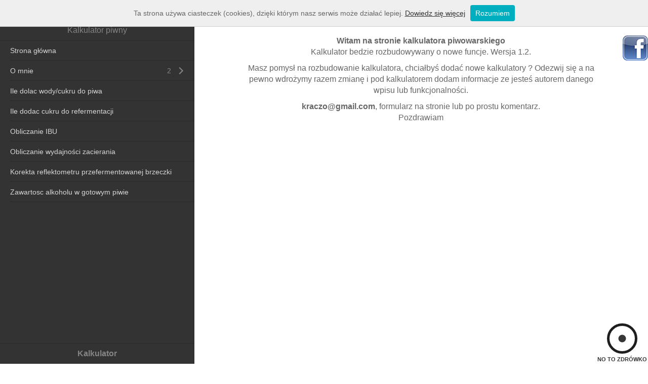

--- FILE ---
content_type: text/html; charset=utf-8
request_url: http://beer-calc.pl/
body_size: 4422
content:
<!doctype html>
<html lang="en">
  <head>
    <meta charset="utf-8" />
    <meta name="author" content="www.frebsite.nl" />
    <meta name="viewport" content="width=device-width initial-scale=1.0 maximum-scale=1.0 user-scalable=yes" />
    <title>Kalkulator piwny, obliczanie ilości cukru do refermentacji, alkoholu w piwie itp</title>

    <link type="text/css" rel="stylesheet" href="/public/css/style.css" />
    <link type="text/css" rel="stylesheet" href="/public/css/jquery.mmenu.all.css?v=6" />
    <link type="text/css" rel="stylesheet" href="/public/css/jquery.mmenu.widescreen.css?v=6" media="all and (min-width: 650px)" />
    <link type="text/css" rel="stylesheet" href="/public/css/form.css" media="all and (min-width: 650px)" />
    <link type="text/css" rel='stylesheet' href='/public/css/nprogress.css'/>

    <script type="text/javascript" src="/public/js/jquery-1.8.3.min.js"></script>
    <script type="text/javascript" src="/public/js/jquery.mmenu.all.min.js"></script>
    <script type="text/javascript" src="/public/js/parsley.min.js"></script>
    <script type="text/javascript" src="/public/bower_components/angular/angular.js"></script>
    <script type="text/javascript" src="/public/bower_components/angular-ui-router/release/angular-ui-router.js"></script>
    <script type="text/javascript" src="/public/controllers/controller.js"></script>
    <!-- kudos -->
    <script type="text/javascript" src="/public/kudos/jquery.cookie.js"></script>
    <script type="text/javascript" src="/public/kudos/kudos.js"></script>
    <script type="text/javascript" src="/public/kudos/kudosScript.js"></script>
    <link href="/public/kudos/kudos.css" media="screen" rel="stylesheet" type="text/css" />

    <!-- end kudos -->

    <!-- comments -->
    <script type="text/javascript" src="/public/disqus/disqus.js"></script>
    <noscript>Please enable JavaScript to view the <a href="https://disqus.com/?ref_noscript">comments powered by Disqus.</a></noscript>
    <!-- end comments -->
        

    </script>
       <style type="text/css">
      @media all and (min-width: 650px) {
        a[href="#menu"] {
          display: none;
        }
        .content {
          background: none;
        }
      }
    </style>
  <!--[if IE ]>
  <script type="text/javascript">
  jQuery(function ($) {
  alert('aaaaaa');
  });
  </script>
<![endif]-->
    <script type="text/javascript">

    // Hack - Back button (IE9)
jQuery(function ($) {
if ($('html').hasClass('ie9')) {
$('.mm-header .mm-btn').on('click', function() {
$('.mm-panel').removeClass('mm-current').removeClass('mm-opened');
});
}

console.log(window.location.href);
console.log(window.location.href.indexOf("http://beer-calc.pl/kontakt"));
if(window.location.href.indexOf("http://beer-calc.pl/kontakt") == 0)
        {
    console.log(window.location.href)
             $("#menu li#kontakt").addClass("Selected");
        }

//if ( window.location.href == 'http://beer-calc.pl/zawartoscAlkoholu' ){
//        $('#menu ul li:first-child').addClass('Selected');
//   }
/*$('#menu ul li').click(function() {
alert('s');
   $('#menu ul li').removeClass('Selected');
    $('#menu ul li').addClass('Selected');
});*/
});
      $(function() {
        $("#menu")
          .mmenu({
             "slidingSubmenus": true,
            extensions: ["widescreen","theme-dark"],          
      counters  : true,
      searchfield  : true,
            navbar: {
              title: "Kalkulator piwny"
            },
      navbars    : [
        {
          position  : 'top',
          content    : [ 'searchfield' ]
        }, {
          position  : 'top',
          content    : [
            'prev',
            'title'
          ]
        }, {
          position  : 'bottom',
          content    : [
            '<b>Kalkulator</b>'
          ]
        }
      ]
          },{
         // configuration
         offCanvas: {
            pageNodetype: "page"
         }
      });
      });
    </script>
    <script>
  (function(i,s,o,g,r,a,m){i['GoogleAnalyticsObject']=r;i[r]=i[r]||function(){
  (i[r].q=i[r].q||[]).push(arguments)},i[r].l=1*new Date();a=s.createElement(o),
  m=s.getElementsByTagName(o)[0];a.async=1;a.src=g;m.parentNode.insertBefore(a,m)
  })(window,document,'script','https://www.google-analytics.com/analytics.js','ga');

  ga('create', 'UA-80280255-1', 'auto');
  ga('send', 'pageview');

      </script>
    
<!-- adSense 
    <script async src="//pagead2.googlesyndication.com/pagead/js/adsbygoogle.js"></script>
    <script>
      (adsbygoogle = window.adsbygoogle || []).push({
        google_ad_client: "ca-pub-6194125803143899",
        enable_page_level_ads: true
      });
    </script>
<!-- end adSense -->
    
<!-- fb -->
<script>
$(document).ready(function()
{
    var slider_width = $('.pollSlider').width();//get width automaticly
  $('#pollSlider-button').click(function() {
    if($(this).css("margin-right") == slider_width+"px" && !$(this).is(':animated'))
    {
        $('.pollSlider,#pollSlider-button').animate({"margin-right": '-='+slider_width},'slow','easeOutBounce');
    }
    else
    {
        if(!$(this).is(':animated'))//perevent double click to double margin
        {
            $('.pollSlider,#pollSlider-button').animate({"margin-right": '+='+slider_width},'slow','easeInQuart');
        }
    }


  });
 });     
</script>
<!-- end fb -->

    <script type="text/javascript" src="/public/js/nprogress.js"></script>
    <script type="text/javascript" src="/public/js/beer_script.js"></script>
    <script type="text/javascript" src="http://cdnjs.cloudflare.com/ajax/libs/jquery-easing/1.3/jquery.easing.min.js"></script>
    <script type="text/javascript" src="public/js/cookies.js"></script>
<!--     <script async src="//pagead2.googlesyndication.com/pagead/js/adsbygoogle.js"></script>
    <script>
      (adsbygoogle = window.adsbygoogle || []).push({
        google_ad_client: "ca-pub-2868990924437933",
        enable_page_level_ads: true
      });
    </script>
    
<script>
  (adsbygoogle = window.adsbygoogle || []).push({
    google_ad_client: "ca-pub-2868990924437933",
    enable_page_level_ads: true
  });
</script> -->
  </head>
  <body ng-app="myApp">

        <!-- fanpage box -->
        <div id="fb-root"></div>
<script>(function(d, s, id) {
  var js, fjs = d.getElementsByTagName(s)[0];
  if (d.getElementById(id)) return;
  js = d.createElement(s); js.id = id;
  js.src = "//connect.facebook.net/pl_PL/sdk.js#xfbml=1&version=v2.8";
  fjs.parentNode.insertBefore(js, fjs);
}(document, 'script', 'facebook-jssdk'));</script>
    <nav id="menu">
        <ul>
          <li class="main"><a href="/">Strona główna</a></li>
          <li><span>O mnie</span>
            <ul>
              <li><a href="#/about/history">Historia mojego warzenia</a></li>
<!--               <li><span>Nasz zespół</span>
                <ul>
                  <li><a href="#/about/team/management">Tylko Ja</a></li>
                  <li><a href="#/about/team/sales">Tylko Ja</a></li>
                  <li><a href="#/about/team/development">Tylko Ja</a></li>
                </ul>
              </li> -->
              <li id="kontakt"><a href="/kontakt">Kontakt</a></li>
            </ul>
          </li>
          <li><a href="/ileDolacWody">Ile dolac wody/cukru do piwa</a></li>
          <li><a href="/ileDodacCukru">Ile dodac cukru do refermentacji</a></li>
          <li><a href="/obliczIBU">Obliczanie IBU</a></li>
          <li><a href="/wydajnoscZacierania">Obliczanie wydajności zacierania</a></li>
          <li><a href="/korektaReflektometr">Korekta reflektometru przefermentowanej brzeczki</a></li>
          <li id="zawartosc"><a href="/zawartoscAlkoholu">Zawartosc alkoholu w gotowym piwie</a></li>
        </ul>
    </nav>
    <div id="page">
    <!-- <div id="page"> -->
      <div class="header">
        <a href="#menu"></a>
        Kalkulator piwny wita !
      </div>
      <div id="loader"></div>
      <div class="content">
      <div class="pollSlider"><div class="fb-page" data-href="https://www.facebook.com/beercalc" data-tabs="timeline" data-width="300" data-small-header="false" data-adapt-container-width="true" data-hide-cover="false" data-show-facepile="true"><blockquote cite="https://www.facebook.com/beercalc" class="fb-xfbml-parse-ignore"><a href="https://www.facebook.com/beercalc">Beer-calc, kalkulator piwny</a></blockquote></div></div>
      <div id="pollSlider-button"></div>
    <script type="text/javascript">
              NProgress.configure({ minimum: 0.1 });
    NProgress.start();
    setTimeout(function() { NProgress.done(); $('.fade').removeClass('out'); }, 1000);

    </script>
          <div style="width:80%; margin:40px auto 0px" id="trescHome">
        <p><strong>Witam na stronie kalkulatora piwowarskiego</strong><br />
          Kalkulator bedzie rozbudowywany o nowe funcje. Wersja 1.2.<p>
		  </p>Masz pomysł na rozbudowanie kalkulatora, chciałbyś dodać nowe kalkulatory ?
		  Odezwij się a na pewno wdrożymy razem zmianę i pod kalkulatorem dodam informacje ze jesteś autorem danego wpisu lub funkcjonalności.
		  <p></p><b>kraczo@gmail.com</b>, formularz na stronie lub po prostu komentarz.
		  <p>Pozdrawiam</p>
      </div>
      <!-- comments -->
        <div id="disqus_thread"></div>
        <!-- end comments -->
<!--           <script type="text/javascript">
          $.ajax({
                type: "POST",
                url: '/kudos',
                // data: { count : element.data('id') },
                success: function(response) {
                  // $('#response').empty();
                  $(".num").html(response);
                  // $(".num").html(1);
                }
            });
      // needs to be a string for jquery.cookie
      var postId = '1'; 

      $(function()
      {
        // initialize kudos
        $("figure.kudoable").kudoable();

        // check to see if user has already kudod
        // fyi cookies do not work when you are viewing this as a file
        if($.cookie(postId) == 'true') {
          // make kudo already kudod
          $("figure.kudoable").removeClass("animate").addClass("complete");

          // your server would take care of the proper kudos count, but because this is a
          // static page, we need to set it here so it doesn't become -1 when you remove
          // the kudos after a reload
          
        } 

        // when kudoing
        $("figure.kudo").bind("kudo:active", function(e)
        {
          // console.log("kudoing active");
        });

        // when not kudoing
        $("figure.kudo").bind("kudo:inactive", function(e)
        {
          // console.log("kudoing inactive");
        });

        // after kudo'd
        $("figure.kudo").bind("kudo:added", function(e)
        {e.preventDefault();
          var element = $(this);
          // ajax'y stuff or whatever you want
          $.ajax({
                type: "POST",
                url: '/kudos',
                data: { count : element.data('id') },
                success: function(response) {
                  // $('#response').empty();
                  $(".num").html(response);
                  // $(".num").html(1);
                }
            });
          // console.log('aaaa '+ element.data('id'))
          // ////////////////////////
          // console.log("Kodo'd:", element.data('id'), ":)");

          // set cookie so user cannot kudo again for 7 days
          // $.cookie(postId, 'true', { expires: 7 });
        });

        // after removing a kudo
        $("figure.kudo").bind("kudo:removed", function(e)
        {
          var element = $(this);
          // ajax'y stuff or whatever you want
          $.ajax({
                type: "POST",
                url: '/kudos',
                data: { countRemove : element.data('id') },
                success: function(response) {
                  // $('#response').empty();
                  $(".num").html(response);
                  // $(".num").html(1);
                }
            });
          // console.log("Un-Kudo'd:", element.data('id'), ":(");

          // remove cookie
          $.removeCookie(postId);
        });
      });
    </script> -->

<!--     <figure class="kudo kudoable" data-id="1">
      <a class="kudobject">
        <div class="opening"><div class="circle">&nbsp;</div></div>
      </a>
      <a href="#kudo" class="count">
        <span class="num"></span>
        <span class="txt">Kudos</span>
      </a>
    </figure> -->
<!-- operacje na bazie danych cwiczenia
          </p> -->
<!--           <div id="angularTest">
                    <input ng-model="test">{test}
          </div>
 -->
<!--           <div ng-controller="AppCtrl">
          
          name<input name="name" ng-model="contact.name">
          email<input ng-model="contact.email">
          <button ng-click="addContact()">addContact</button>
          <button ng-click="update()">Update</button>
          <button ng-click="deselect()">Clear</button>

		          <div ng-repeat="contact in list">
		          <p>{contact.name}</p>
		          <p>{contact.email}</p><button ng-click="remove(contact._id)">Wywal</button><button ng-click="edit(contact._id)">Edytuj</button>

		          </div>
		  </div> -->
      </div>




        <p>
       </p>
        <!--<div>
          <script async src="//pagead2.googlesyndication.com/pagead/js/adsbygoogle.js"></script>
          <!-- BeerFirstAdd 
          <ins class="adsbygoogle"
          style="display:block"
          data-ad-client="ca-pub-6194125803143899"
          data-ad-slot="7812170671"
          data-ad-format="auto"></ins>
          <script>
            $(document).ready(function(){
              (adsbygoogle = window.adsbygoogle || []).push({});
            });
          </script>  
        </div> -->
        
    <figure class="kudo kudoable" data-id="1">
        <a class="kudobject">
          <div class="opening"><div class="circle">&nbsp;</div></div>
        </a>
        <a href="#kudo" class="count">
          <span class="num"></span>
          <span class="txt">No to zdrówko</span>
        </a>
    </figure>  
          
    </div>
      <!--<div>
          <script // src="//pagead2.googlesyndication.com/pagead/js/adsbygoogle.js"></script>
           BeerFirstAdd 
          <ins class="adsbygoogle"
          style="display:block"
          data-ad-client="ca-pub-6194125803143899"
          data-ad-slot="7812170671"
          data-ad-format="auto"></ins>
          <script>
            $(document).ready(function(){
              (adsbygoogle = window.adsbygoogle || []).push({});
            });
          </script>  
        </div>-->
  </div>
  </body>
</html>


--- FILE ---
content_type: text/html; charset=utf-8
request_url: http://beer-calc.pl/
body_size: 4422
content:
<!doctype html>
<html lang="en">
  <head>
    <meta charset="utf-8" />
    <meta name="author" content="www.frebsite.nl" />
    <meta name="viewport" content="width=device-width initial-scale=1.0 maximum-scale=1.0 user-scalable=yes" />
    <title>Kalkulator piwny, obliczanie ilości cukru do refermentacji, alkoholu w piwie itp</title>

    <link type="text/css" rel="stylesheet" href="/public/css/style.css" />
    <link type="text/css" rel="stylesheet" href="/public/css/jquery.mmenu.all.css?v=6" />
    <link type="text/css" rel="stylesheet" href="/public/css/jquery.mmenu.widescreen.css?v=6" media="all and (min-width: 650px)" />
    <link type="text/css" rel="stylesheet" href="/public/css/form.css" media="all and (min-width: 650px)" />
    <link type="text/css" rel='stylesheet' href='/public/css/nprogress.css'/>

    <script type="text/javascript" src="/public/js/jquery-1.8.3.min.js"></script>
    <script type="text/javascript" src="/public/js/jquery.mmenu.all.min.js"></script>
    <script type="text/javascript" src="/public/js/parsley.min.js"></script>
    <script type="text/javascript" src="/public/bower_components/angular/angular.js"></script>
    <script type="text/javascript" src="/public/bower_components/angular-ui-router/release/angular-ui-router.js"></script>
    <script type="text/javascript" src="/public/controllers/controller.js"></script>
    <!-- kudos -->
    <script type="text/javascript" src="/public/kudos/jquery.cookie.js"></script>
    <script type="text/javascript" src="/public/kudos/kudos.js"></script>
    <script type="text/javascript" src="/public/kudos/kudosScript.js"></script>
    <link href="/public/kudos/kudos.css" media="screen" rel="stylesheet" type="text/css" />

    <!-- end kudos -->

    <!-- comments -->
    <script type="text/javascript" src="/public/disqus/disqus.js"></script>
    <noscript>Please enable JavaScript to view the <a href="https://disqus.com/?ref_noscript">comments powered by Disqus.</a></noscript>
    <!-- end comments -->
        

    </script>
       <style type="text/css">
      @media all and (min-width: 650px) {
        a[href="#menu"] {
          display: none;
        }
        .content {
          background: none;
        }
      }
    </style>
  <!--[if IE ]>
  <script type="text/javascript">
  jQuery(function ($) {
  alert('aaaaaa');
  });
  </script>
<![endif]-->
    <script type="text/javascript">

    // Hack - Back button (IE9)
jQuery(function ($) {
if ($('html').hasClass('ie9')) {
$('.mm-header .mm-btn').on('click', function() {
$('.mm-panel').removeClass('mm-current').removeClass('mm-opened');
});
}

console.log(window.location.href);
console.log(window.location.href.indexOf("http://beer-calc.pl/kontakt"));
if(window.location.href.indexOf("http://beer-calc.pl/kontakt") == 0)
        {
    console.log(window.location.href)
             $("#menu li#kontakt").addClass("Selected");
        }

//if ( window.location.href == 'http://beer-calc.pl/zawartoscAlkoholu' ){
//        $('#menu ul li:first-child').addClass('Selected');
//   }
/*$('#menu ul li').click(function() {
alert('s');
   $('#menu ul li').removeClass('Selected');
    $('#menu ul li').addClass('Selected');
});*/
});
      $(function() {
        $("#menu")
          .mmenu({
             "slidingSubmenus": true,
            extensions: ["widescreen","theme-dark"],          
      counters  : true,
      searchfield  : true,
            navbar: {
              title: "Kalkulator piwny"
            },
      navbars    : [
        {
          position  : 'top',
          content    : [ 'searchfield' ]
        }, {
          position  : 'top',
          content    : [
            'prev',
            'title'
          ]
        }, {
          position  : 'bottom',
          content    : [
            '<b>Kalkulator</b>'
          ]
        }
      ]
          },{
         // configuration
         offCanvas: {
            pageNodetype: "page"
         }
      });
      });
    </script>
    <script>
  (function(i,s,o,g,r,a,m){i['GoogleAnalyticsObject']=r;i[r]=i[r]||function(){
  (i[r].q=i[r].q||[]).push(arguments)},i[r].l=1*new Date();a=s.createElement(o),
  m=s.getElementsByTagName(o)[0];a.async=1;a.src=g;m.parentNode.insertBefore(a,m)
  })(window,document,'script','https://www.google-analytics.com/analytics.js','ga');

  ga('create', 'UA-80280255-1', 'auto');
  ga('send', 'pageview');

      </script>
    
<!-- adSense 
    <script async src="//pagead2.googlesyndication.com/pagead/js/adsbygoogle.js"></script>
    <script>
      (adsbygoogle = window.adsbygoogle || []).push({
        google_ad_client: "ca-pub-6194125803143899",
        enable_page_level_ads: true
      });
    </script>
<!-- end adSense -->
    
<!-- fb -->
<script>
$(document).ready(function()
{
    var slider_width = $('.pollSlider').width();//get width automaticly
  $('#pollSlider-button').click(function() {
    if($(this).css("margin-right") == slider_width+"px" && !$(this).is(':animated'))
    {
        $('.pollSlider,#pollSlider-button').animate({"margin-right": '-='+slider_width},'slow','easeOutBounce');
    }
    else
    {
        if(!$(this).is(':animated'))//perevent double click to double margin
        {
            $('.pollSlider,#pollSlider-button').animate({"margin-right": '+='+slider_width},'slow','easeInQuart');
        }
    }


  });
 });     
</script>
<!-- end fb -->

    <script type="text/javascript" src="/public/js/nprogress.js"></script>
    <script type="text/javascript" src="/public/js/beer_script.js"></script>
    <script type="text/javascript" src="http://cdnjs.cloudflare.com/ajax/libs/jquery-easing/1.3/jquery.easing.min.js"></script>
    <script type="text/javascript" src="public/js/cookies.js"></script>
<!--     <script async src="//pagead2.googlesyndication.com/pagead/js/adsbygoogle.js"></script>
    <script>
      (adsbygoogle = window.adsbygoogle || []).push({
        google_ad_client: "ca-pub-2868990924437933",
        enable_page_level_ads: true
      });
    </script>
    
<script>
  (adsbygoogle = window.adsbygoogle || []).push({
    google_ad_client: "ca-pub-2868990924437933",
    enable_page_level_ads: true
  });
</script> -->
  </head>
  <body ng-app="myApp">

        <!-- fanpage box -->
        <div id="fb-root"></div>
<script>(function(d, s, id) {
  var js, fjs = d.getElementsByTagName(s)[0];
  if (d.getElementById(id)) return;
  js = d.createElement(s); js.id = id;
  js.src = "//connect.facebook.net/pl_PL/sdk.js#xfbml=1&version=v2.8";
  fjs.parentNode.insertBefore(js, fjs);
}(document, 'script', 'facebook-jssdk'));</script>
    <nav id="menu">
        <ul>
          <li class="main"><a href="/">Strona główna</a></li>
          <li><span>O mnie</span>
            <ul>
              <li><a href="#/about/history">Historia mojego warzenia</a></li>
<!--               <li><span>Nasz zespół</span>
                <ul>
                  <li><a href="#/about/team/management">Tylko Ja</a></li>
                  <li><a href="#/about/team/sales">Tylko Ja</a></li>
                  <li><a href="#/about/team/development">Tylko Ja</a></li>
                </ul>
              </li> -->
              <li id="kontakt"><a href="/kontakt">Kontakt</a></li>
            </ul>
          </li>
          <li><a href="/ileDolacWody">Ile dolac wody/cukru do piwa</a></li>
          <li><a href="/ileDodacCukru">Ile dodac cukru do refermentacji</a></li>
          <li><a href="/obliczIBU">Obliczanie IBU</a></li>
          <li><a href="/wydajnoscZacierania">Obliczanie wydajności zacierania</a></li>
          <li><a href="/korektaReflektometr">Korekta reflektometru przefermentowanej brzeczki</a></li>
          <li id="zawartosc"><a href="/zawartoscAlkoholu">Zawartosc alkoholu w gotowym piwie</a></li>
        </ul>
    </nav>
    <div id="page">
    <!-- <div id="page"> -->
      <div class="header">
        <a href="#menu"></a>
        Kalkulator piwny wita !
      </div>
      <div id="loader"></div>
      <div class="content">
      <div class="pollSlider"><div class="fb-page" data-href="https://www.facebook.com/beercalc" data-tabs="timeline" data-width="300" data-small-header="false" data-adapt-container-width="true" data-hide-cover="false" data-show-facepile="true"><blockquote cite="https://www.facebook.com/beercalc" class="fb-xfbml-parse-ignore"><a href="https://www.facebook.com/beercalc">Beer-calc, kalkulator piwny</a></blockquote></div></div>
      <div id="pollSlider-button"></div>
    <script type="text/javascript">
              NProgress.configure({ minimum: 0.1 });
    NProgress.start();
    setTimeout(function() { NProgress.done(); $('.fade').removeClass('out'); }, 1000);

    </script>
          <div style="width:80%; margin:40px auto 0px" id="trescHome">
        <p><strong>Witam na stronie kalkulatora piwowarskiego</strong><br />
          Kalkulator bedzie rozbudowywany o nowe funcje. Wersja 1.2.<p>
		  </p>Masz pomysł na rozbudowanie kalkulatora, chciałbyś dodać nowe kalkulatory ?
		  Odezwij się a na pewno wdrożymy razem zmianę i pod kalkulatorem dodam informacje ze jesteś autorem danego wpisu lub funkcjonalności.
		  <p></p><b>kraczo@gmail.com</b>, formularz na stronie lub po prostu komentarz.
		  <p>Pozdrawiam</p>
      </div>
      <!-- comments -->
        <div id="disqus_thread"></div>
        <!-- end comments -->
<!--           <script type="text/javascript">
          $.ajax({
                type: "POST",
                url: '/kudos',
                // data: { count : element.data('id') },
                success: function(response) {
                  // $('#response').empty();
                  $(".num").html(response);
                  // $(".num").html(1);
                }
            });
      // needs to be a string for jquery.cookie
      var postId = '1'; 

      $(function()
      {
        // initialize kudos
        $("figure.kudoable").kudoable();

        // check to see if user has already kudod
        // fyi cookies do not work when you are viewing this as a file
        if($.cookie(postId) == 'true') {
          // make kudo already kudod
          $("figure.kudoable").removeClass("animate").addClass("complete");

          // your server would take care of the proper kudos count, but because this is a
          // static page, we need to set it here so it doesn't become -1 when you remove
          // the kudos after a reload
          
        } 

        // when kudoing
        $("figure.kudo").bind("kudo:active", function(e)
        {
          // console.log("kudoing active");
        });

        // when not kudoing
        $("figure.kudo").bind("kudo:inactive", function(e)
        {
          // console.log("kudoing inactive");
        });

        // after kudo'd
        $("figure.kudo").bind("kudo:added", function(e)
        {e.preventDefault();
          var element = $(this);
          // ajax'y stuff or whatever you want
          $.ajax({
                type: "POST",
                url: '/kudos',
                data: { count : element.data('id') },
                success: function(response) {
                  // $('#response').empty();
                  $(".num").html(response);
                  // $(".num").html(1);
                }
            });
          // console.log('aaaa '+ element.data('id'))
          // ////////////////////////
          // console.log("Kodo'd:", element.data('id'), ":)");

          // set cookie so user cannot kudo again for 7 days
          // $.cookie(postId, 'true', { expires: 7 });
        });

        // after removing a kudo
        $("figure.kudo").bind("kudo:removed", function(e)
        {
          var element = $(this);
          // ajax'y stuff or whatever you want
          $.ajax({
                type: "POST",
                url: '/kudos',
                data: { countRemove : element.data('id') },
                success: function(response) {
                  // $('#response').empty();
                  $(".num").html(response);
                  // $(".num").html(1);
                }
            });
          // console.log("Un-Kudo'd:", element.data('id'), ":(");

          // remove cookie
          $.removeCookie(postId);
        });
      });
    </script> -->

<!--     <figure class="kudo kudoable" data-id="1">
      <a class="kudobject">
        <div class="opening"><div class="circle">&nbsp;</div></div>
      </a>
      <a href="#kudo" class="count">
        <span class="num"></span>
        <span class="txt">Kudos</span>
      </a>
    </figure> -->
<!-- operacje na bazie danych cwiczenia
          </p> -->
<!--           <div id="angularTest">
                    <input ng-model="test">{test}
          </div>
 -->
<!--           <div ng-controller="AppCtrl">
          
          name<input name="name" ng-model="contact.name">
          email<input ng-model="contact.email">
          <button ng-click="addContact()">addContact</button>
          <button ng-click="update()">Update</button>
          <button ng-click="deselect()">Clear</button>

		          <div ng-repeat="contact in list">
		          <p>{contact.name}</p>
		          <p>{contact.email}</p><button ng-click="remove(contact._id)">Wywal</button><button ng-click="edit(contact._id)">Edytuj</button>

		          </div>
		  </div> -->
      </div>




        <p>
       </p>
        <!--<div>
          <script async src="//pagead2.googlesyndication.com/pagead/js/adsbygoogle.js"></script>
          <!-- BeerFirstAdd 
          <ins class="adsbygoogle"
          style="display:block"
          data-ad-client="ca-pub-6194125803143899"
          data-ad-slot="7812170671"
          data-ad-format="auto"></ins>
          <script>
            $(document).ready(function(){
              (adsbygoogle = window.adsbygoogle || []).push({});
            });
          </script>  
        </div> -->
        
    <figure class="kudo kudoable" data-id="1">
        <a class="kudobject">
          <div class="opening"><div class="circle">&nbsp;</div></div>
        </a>
        <a href="#kudo" class="count">
          <span class="num"></span>
          <span class="txt">No to zdrówko</span>
        </a>
    </figure>  
          
    </div>
      <!--<div>
          <script // src="//pagead2.googlesyndication.com/pagead/js/adsbygoogle.js"></script>
           BeerFirstAdd 
          <ins class="adsbygoogle"
          style="display:block"
          data-ad-client="ca-pub-6194125803143899"
          data-ad-slot="7812170671"
          data-ad-format="auto"></ins>
          <script>
            $(document).ready(function(){
              (adsbygoogle = window.adsbygoogle || []).push({});
            });
          </script>  
        </div>-->
  </div>
  </body>
</html>


--- FILE ---
content_type: text/html; charset=utf-8
request_url: https://disqus.com/embed/comments/?base=default&f=beer-calc-pl&t_i=beer&t_u=http%3A%2F%2Fbeer-calc.pl&t_d=Kalkulator%20piwny%2C%20obliczanie%20ilo%C5%9Bci%20cukru%20do%20refermentacji%2C%20alkoholu%20w%20piwie%20itp&t_t=Kalkulator%20piwny%2C%20obliczanie%20ilo%C5%9Bci%20cukru%20do%20refermentacji%2C%20alkoholu%20w%20piwie%20itp&s_o=default
body_size: 2852
content:
<!DOCTYPE html>

<html lang="pl" dir="ltr" class="not-supported type-">

<head>
    <title>Komentarze Disqus</title>

    
    <meta name="viewport" content="width=device-width, initial-scale=1, maximum-scale=1, user-scalable=no">
    <meta http-equiv="X-UA-Compatible" content="IE=edge"/>

    <style>
        .alert--warning {
            border-radius: 3px;
            padding: 10px 15px;
            margin-bottom: 10px;
            background-color: #FFE070;
            color: #A47703;
        }

        .alert--warning a,
        .alert--warning a:hover,
        .alert--warning strong {
            color: #A47703;
            font-weight: bold;
        }

        .alert--error p,
        .alert--warning p {
            margin-top: 5px;
            margin-bottom: 5px;
        }
        
        </style>
    
    <style>
        
        html, body {
            overflow-y: auto;
            height: 100%;
        }
        

        #error {
            display: none;
        }

        .clearfix:after {
            content: "";
            display: block;
            height: 0;
            clear: both;
            visibility: hidden;
        }

        
    </style>

</head>
<body>
    

    
    <div id="error" class="alert--error">
        <p>Nie udało nam się wczytać Disqusa. Jeśli jesteś moderatorem, odwiedź nasz <a href="https://docs.disqus.com/help/83/">poradnik rozwiązywania problemów</a>.</p>
    </div>

    
    <script type="text/json" id="disqus-forumData">{"session":{"canModerate":false,"audienceSyncVerified":false,"canReply":true,"mustVerify":false,"recaptchaPublicKey":"6LfHFZceAAAAAIuuLSZamKv3WEAGGTgqB_E7G7f3","mustVerifyEmail":false},"forum":{"aetBannerConfirmation":null,"founder":"100705608","twitterName":null,"commentsLinkOne":"1 Comment","guidelines":null,"disableDisqusBrandingOnPolls":false,"commentsLinkZero":"0 Comments","disableDisqusBranding":false,"id":"beer-calc-pl","createdAt":"2017-02-12T06:00:03.318223","category":"Living","aetBannerEnabled":false,"aetBannerTitle":null,"raw_guidelines":null,"initialCommentCount":null,"votingType":null,"daysUnapproveNewUsers":null,"installCompleted":false,"moderatorBadgeText":"","commentPolicyText":null,"aetEnabled":false,"channel":null,"sort":4,"description":null,"organizationHasBadges":true,"newPolicy":true,"raw_description":null,"customFont":null,"language":"pl","adsReviewStatus":0,"commentsPlaceholderTextEmpty":null,"daysAlive":0,"forumCategory":{"date_added":"2016-01-28T01:54:31","id":6,"name":"Living"},"linkColor":null,"colorScheme":"auto","pk":"4907166","commentsPlaceholderTextPopulated":null,"permissions":{},"commentPolicyLink":null,"aetBannerDescription":null,"favicon":{"permalink":"https://disqus.com/api/forums/favicons/beer-calc-pl.jpg","cache":"//a.disquscdn.com/1763052994/images/favicon-default.png"},"name":"beer-calc.pl","commentsLinkMultiple":"{num} Comments","settings":{"threadRatingsEnabled":false,"adsDRNativeEnabled":false,"behindClickEnabled":false,"disable3rdPartyTrackers":false,"adsVideoEnabled":false,"adsProductVideoEnabled":false,"adsPositionBottomEnabled":false,"ssoRequired":false,"contextualAiPollsEnabled":false,"unapproveLinks":false,"adsPositionRecommendationsEnabled":false,"adsEnabled":false,"adsProductLinksThumbnailsEnabled":false,"hasCustomAvatar":false,"organicDiscoveryEnabled":true,"adsProductDisplayEnabled":false,"adsProductLinksEnabled":false,"audienceSyncEnabled":false,"threadReactionsEnabled":false,"linkAffiliationEnabled":true,"adsPositionAiPollsEnabled":false,"disableSocialShare":false,"adsPositionTopEnabled":false,"adsProductStoriesEnabled":false,"sidebarEnabled":false,"adultContent":false,"allowAnonVotes":false,"gifPickerEnabled":true,"mustVerify":true,"badgesEnabled":false,"mustVerifyEmail":true,"allowAnonPost":false,"unapproveNewUsersEnabled":false,"mediaembedEnabled":true,"aiPollsEnabled":false,"userIdentityDisabled":false,"adsPositionPollEnabled":false,"discoveryLocked":false,"validateAllPosts":false,"adsSettingsLocked":false,"isVIP":false,"adsPositionInthreadEnabled":false},"organizationId":2198214,"typeface":"auto","url":null,"daysThreadAlive":0,"avatar":{"small":{"permalink":"https://disqus.com/api/forums/avatars/beer-calc-pl.jpg?size=32","cache":"//a.disquscdn.com/1763052994/images/noavatar32.png"},"large":{"permalink":"https://disqus.com/api/forums/avatars/beer-calc-pl.jpg?size=92","cache":"//a.disquscdn.com/1763052994/images/noavatar92.png"}},"signedUrl":null}}</script>

    <div id="postCompatContainer"><div class="comment__wrapper"><div class="comment__name clearfix"><img class="comment__avatar" src="//a.disquscdn.com/1763052994/images/noavatar92.png" width="32" height="32" /><strong><a href="">kb1910 ale</a></strong> &bull; 7 lat temu
        </div><div class="comment__content"><p>szkoda że nie ma glukozy</p></div></div><div class="comment__wrapper"><div class="comment__name clearfix"><img class="comment__avatar" src="https://c.disquscdn.com/uploads/users/11301/6032/avatar92.jpg?1622453592" width="32" height="32" /><strong><a href="">蛇盯住</a></strong> &bull; 7 lat temu
        </div><div class="comment__content"><p>Podobno cukier trzcinowy odpowiada wartościom glukozy. Mimo wszystko ja korzystam ze zwykłego cukru rozpuszczonego we wrzątku, nie widzę sensu w płaceniu więcej za glukozę</p></div></div><div class="comment__wrapper"><div class="comment__name clearfix"><img class="comment__avatar" src="https://c.disquscdn.com/uploads/users/10070/5608/avatar92.jpg?1395950172" width="32" height="32" /><strong><a href="">kraczo</a></strong> &bull; 7 lat temu
        </div><div class="comment__content"><p>Ja osobiscie biore normalny cukier przy slodzeniu glukoza i nie mialem jeszcze problemow.</p></div></div><div class="comment__wrapper"><div class="comment__name clearfix"><img class="comment__avatar" src="https://c.disquscdn.com/uploads/users/28063/557/avatar92.jpg?1607859286" width="32" height="32" /><strong><a href="">Paweu</a></strong> &bull; 5 lat temu
        </div><div class="comment__content"><p>Coś się sypie, cały czas lecą posty i gety fo FB i focus ucieka z pól, prawie nie da się korzystać</p></div></div><div class="comment__wrapper"><div class="comment__name clearfix"><img class="comment__avatar" src="https://c.disquscdn.com/uploads/users/10070/5608/avatar92.jpg?1395950172" width="32" height="32" /><strong><a href="">kraczo</a></strong> &bull; 5 lat temu
        </div><div class="comment__content"><p>Hej, dzieki za ifno.<br>Wylaczylem fb wiec powinno juz byc lepiej, jak bede mial czas to popatrze dokladniej co tu sie dzieje bo nie zagladalem kilka lat.</p></div></div><div class="comment__wrapper"><div class="comment__name clearfix"><img class="comment__avatar" src="https://c.disquscdn.com/uploads/users/29291/9115/avatar92.jpg?1532447133" width="32" height="32" /><strong><a href="">Albert Podraza</a></strong> &bull; 7 lat temu
        </div><div class="comment__content"><p>Polecam wszystkim!</p></div></div><div class="comment__wrapper"><div class="comment__name clearfix"><img class="comment__avatar" src="https://c.disquscdn.com/uploads/users/29428/3608/avatar92.jpg?1533907346" width="32" height="32" /><strong><a href="">Wojciech Kramarz</a></strong> &bull; 7 lat temu
        </div><div class="comment__content"><p>dzięki :D skorzystałem</p></div></div></div>


    <div id="fixed-content"></div>

    
        <script type="text/javascript">
          var embedv2assets = window.document.createElement('script');
          embedv2assets.src = 'https://c.disquscdn.com/embedv2/latest/embedv2.js';
          embedv2assets.async = true;

          window.document.body.appendChild(embedv2assets);
        </script>
    



    
</body>
</html>


--- FILE ---
content_type: text/css; charset=utf-8
request_url: http://beer-calc.pl/public/css/style.css
body_size: 3552
content:
html, body
{
  padding: 0;
  margin: 0;
}
html
{
  height: 100%;
}

body {
  background-color: #fff;
  font-family: Arial, Helvetica, Verdana;
  line-height: 22px;
  color: #666;
  min-height: 100%;
  position: relative;
  -webkit-text-size-adjust: none;
}
body *
{
  text-shadow: none;
}
h1, h2, h3, h4, h5, h6
{
  line-height: 1;
  font-weight: bold;
  margin: 20px 0 10px 0;
}
h1, h2, h3
{
  font-size: 18px;
}
h4, h5, h6
{
  font-size: 16px;
}
p
{
  margin: 0 0 10px 0;
}
a, a:link, a:active, a:visited, a:hover
{
  color: #333;
  text-decoration: underline;
}
a.button,
span.button,
select,
input[type="text"]
{
  box-sizing: border-box;

  border-radius: 5px;
  text-transform: none;
  text-indent: 0;
  font-weight: bold;
  vertical-align: middle;
  line-height: 20px;
  display: block;
  height: 40px;
  width: 100%;
  padding: 10px;
}
a.button,
span.button
{
  background: #4BD963;
  color: #fff !important;
  font-size: 18px;
  text-align: center;
  text-decoration: none;
}
select,
input[type="text"]
{
  background: #fff;
  border: 1px solid #ccc;
}
.mm-divider.button
{
  text-indent: 0 !important;
  padding: 20px 20px 40px 20px !important;
}

pre
{
  font-size: 12px;
  width: 100%;
  overflow: auto;
  -webkit-overflow-scrolling: touch;
}
nav:not(.mm-menu)
{
  display: none;
}

.header,
.content,
.footer
{
  text-align: center;
}
#page {
  margin-left:30%;
  }


  .header,
  .footer
  {
    background: #333;
    font-size: 16px;
    font-weight: bold;
    color: #fff;
    line-height: 30px;
    
    -webkit-box-sizing: border-box;
    -moz-box-sizing: border-box;
    box-sizing: border-box;
    width: 100%;
    height: 30px;
    padding: 0 50px;
  } 


.header.mm-slideout
{
  position: fixed;
  top: 0;
  left: 0;
}
.header a
{
  background: center center no-repeat transparent;
  background-image: url( [data-uri] );

  display: block;
  width: 40px;
  height: 40px;
  position: absolute;
  top: -4px;
  left: 0px;
}
.header a.contacts
{
  background-image: url([data-uri]);
}
.header a.right
{
  left: auto;
  right: 20px;
}
.content
{
  background: url( menu-arrow.png ) 40px 15px no-repeat transparent;
  position: relative;
}
.header.mm-fixed + .content
{
  background-position: 25px 55px;
}

.messages
{
  position: absolute;
  top: 0;
  left: 0;
  right: 0;
  z-index: 10;
}
.messages div
{
  color: rgba( 0, 0, 0, 0.5 );
  line-height: 18px;
  padding: 10px 20px;
}
.messages .error
{
  background: rgb( 255, 225, 225 );
  border-bottom: 1px solid rgb( 255, 150, 150 );
}
.messages .warn
{
  background: rgb( 255, 255, 200 );
  border-bottom: 1px solid rgb( 200, 200, 150 );
}

html.mm-opened.mm-effect-zoom-menu body
{
  background: #f3f3f3;
}
html.mm-opened.mm-effect-zoom-menu.mm-theme-dark body
{
   background: #333;
}
html.mm-opened.mm-effect-zoom-menu.mm-theme-black body
{
  background: #000;
}
html.mm-opened.mm-effect-zoom-menu.mm-theme-white body
{
  background: #fff;
}
html.mm-opened.mm-effect-zoom-menu .mm-page
{
  background-color: #fff;
}

.mm-menu li .fa
{
  margin: 0 20px 0 5px;
  font-size: 16px;
  width: 12px;
}
.mm-menu li[class*="mm-tile"] .fa
{
  margin: 0;
  line-height: 0;
}

.mm-menu .buttonbar-item:after
{
  content: none !important;
  display: none !important;
}



li {
  cursor: pointer;
}
#loader {
  width: 64px;
  height: 64px;
  box-sizing: border-box;

  border: solid 2px transparent;
  border-top-color: #30C29E;
  border-left-color: #30C29E;
  border-radius: 50%;

  -webkit-animation: nprogress-spinner 400ms linear infinite;
          animation: nprogress-spinner 400ms linear infinite;
  position: fixed;
  top:20%;
    left:60%;
    display: none;

}
#loader2 {
  width: 32px;
  height: 32px;
  box-sizing: border-box;

  border: solid 2px transparent;
  border-top-color: #30C29E;
  border-left-color: #30C29E;
  border-radius: 50%;

  -webkit-animation: nprogress-spinner 400ms linear infinite;
          animation: nprogress-spinner 400ms linear infinite;
    margin-left:50%;
    display: none;

}
ul li {-webkit-tap-highlight-color:rgba(0,0,0,.1);tap-highlight-color:rgba(0,0,0,.1)}

#tytul_kalkulator {
  padding:20px;
}

#response {
  font-weight: 600;
  font-size:18px;
}
#disqus_thread {
  width:80%;
  margin: 40px auto 0px;
}

.header,
  .footer
  {
    background: #333;
    font-size: 16px;
    font-weight: bold;
    color: #fff;
    line-height: 30px;
    
    -webkit-box-sizing: border-box;
    -moz-box-sizing: border-box;
    box-sizing: border-box;
    width: 100%;
    height: 30px;
    padding: 0 50px;
  } 


#alfakwasy, #czasGotowania, #iloscChmielu {
  width:40px; float:left;    text-align: center;
}

.form-style-5 fieldset div {
  margin-top:20px;
  padding:0px 6px 0px 6px ;
}

.form-style-5 fieldset label {
  width:130px;
}
#brew_styles {
  width:auto; text-align: center;
}

input.remove, input.addfields {
  margin-top: 20px;
}
.ibuSingle {
  margin-top: 60px;
}
/*fb slider css*/
.pollSlider{
    position:fixed;
    height:auto;
    background:red;
    width:300px;
    right:0px;
    margin-right: -300px;
}
#pollSlider-button{
    position:fixed;
    width:50px;
    height:50px;
    right:0px;
    background:url("../img/facebook_logo.png");
    cursor: pointer;
/*    top:300px;*/
}
/* end fb slider css*/

/*********************************************************************************************************************************************************/
/*
** 6 - Responsive
*/
/* 6.2 Max Width: 1024px */
@media only screen and (max-width: 1024px) {
  #alfakwasy, #czasGotowania, #iloscChmielu {
  width:20px; float:left;    text-align: center;
}

}


@media only screen and (max-width: 850px) {
  #alfakwasy, #czasGotowania, #iloscChmielu {
  width:200px; float:none;    text-align: center;
}
.ibuSingle {
  margin:0px;
}

.pollSlider{
    width:300px;
    margin-right: -300px;
}
#pollSlider-button{
    width:50px;
    height:50px;
    right:0px;
    background:url("../img/facebook_logo.png");
    cursor: pointer;
    margin-top: 60px;
/*    top:300px;*/
}

#page {
  margin-left:30%;
  }
  .header,
  .footer
  {
    background: #333;
    font-size: 16px;
    font-weight: bold;
    color: #fff;
    line-height: 30px;
    
    -webkit-box-sizing: border-box;
    -moz-box-sizing: border-box;
    box-sizing: border-box;
    
    width: 100%;
    height: 30px;
    padding: 0 50px;

  } 
  /*poprawic jak bedzie czas*/
.form-style-5{
    max-width: 600px;
    padding: 10px 20px;
    background: #f4f7f8;
    margin: 10px auto;
    padding: 20px;
    background: #f4f7f8;
    border-radius: 8px;
    font-family: Georgia, "Times New Roman", Times, serif;
}
.form-style-5 fieldset{
    border: none;
}
.form-style-5 legend {
    font-size: 1.4em;
    margin-bottom: 10px;
}
.form-style-5 label {
    display:inline-block;
    *display: inline;     /* for IE7*/
    zoom:1;              /* for IE7*/
/*    float: left;*/
    padding-top: 5px;
    text-align: center;
    width: auto;
}
.form-style-5 div {
    padding-bottom: 4%;
}
/*#first input{
margin-bottom: 4%;
margin-top: 0px;
}*/
.form-style-5 input[type="text"],
.form-style-5 input[type="date"],
.form-style-5 input[type="datetime"],
.form-style-5 input[type="email"],
.form-style-5 input[type="number"],
.form-style-5 input[type="search"],
.form-style-5 input[type="time"],
.form-style-5 input[type="url"],
.form-style-5 textarea,
.form-style-5 select {
        -webkit-transition: all 0.30s ease-in-out;
    -moz-transition: all 0.30s ease-in-out;
    -ms-transition: all 0.30s ease-in-out;
    -o-transition: all 0.30s ease-in-out;
    outline: none;
    box-sizing: border-box;
    -webkit-box-sizing: border-box;
    -moz-box-sizing: border-box;
    width: 100%;
 /*   background: #fff;*/
/*    margin-bottom: 4%;*/
/*    margin-top: 4%;*/
  height: 40px;
    border: 1px solid #ccc;
    color: #555;
    font: 95% Arial, Helvetica, sans-serif;
/*    display: inline-block;*/
    max-width: 80%;
    margin:0 auto;
}

.form-style-5 input[type="text"]:focus,
.form-style-5 input[type="date"]:focus,
.form-style-5 input[type="datetime"]:focus,
.form-style-5 input[type="email"]:focus,
.form-style-5 input[type="number"]:focus,
.form-style-5 input[type="search"]:focus,
.form-style-5 input[type="time"]:focus,
.form-style-5 input[type="url"]:focus,
.form-style-5 textarea:focus,
.form-style-5 select:focus{
    border-color: #66afe9;
    outline: 0;
    -webkit-box-shadow: inset 0 1px 1px rgba(0, 0, 0, 0.075), 0 0 8px rgba(102, 175, 233, 0.6);
    box-shadow: inset 0 1px 1px rgba(0, 0, 0, 0.075), 0 0 8px rgba(102, 175, 233, 0.6);
}
.form-style-5 select{
    -webkit-appearance: menulist-button;
/*    height:35px;*/
}
.form-style-5 .number {
    background: #1abc9c;
    color: #fff;
    height: 30px;
    width: 30px;
    display: inline-block;
    font-size: 0.8em;
    margin-right: 4px;
    line-height: 30px;
    text-align: center;
    text-shadow: 0 1px 0 rgba(255,255,255,0.2);
    border-radius: 15px 15px 15px 0px;
}

.form-style-5 input[type="submit"],
.form-style-5 input[type="button"],
.form-style-5 input[type="reset"]
{
    box-sizing: border-box;
    -webkit-box-sizing: border-box;
    -moz-box-sizing: border-box;
    width: 26%;
    padding: 1%;
    background: #43D1AF;
    border-bottom: 2px solid #30C29E;
    border-top-style: none;
    border-right-style: none;
    border-left-style: none;    
    color: #fff;
    padding-left: 10px;

}
.form-style-5 input[type="submit"]:hover,
.form-style-5 input[type="reset"]:hover
{
   background: #2EBC99;
}

input.parsley-success,
select.parsley-success,
textarea.parsley-success {
  color: #468847;
  background-color: #DFF0D8;
  border: 1px solid #D6E9C6;
}

input.parsley-error,
select.parsley-error,
textarea.parsley-error {
  color: #B94A48;
  background-color: #F2DEDE;
  border: 1px solid #EED3D7;
}

.parsley-errors-list {
  margin: 2px 0 3px;
  padding: 0%;
  list-style-type: none;
  font-size: 0.9em;
  /* line-height: 0.9em; */
  opacity: 0;
  transition: all .3s ease-in;
  -o-transition: all .3s ease-in;
  -moz-transition: all .3s ease-in;
  -webkit-transition: all .3s ease-in;
}

.parsley-errors-list.filled {
  opacity: 1;
}
#alfakwasy, #czasGotowania, #iloscChmielu {
   text-align: center;
}
.form-style-5 fieldset div {
  margin-top:20px;
  padding:0px 6px 0px 6px ;
}

.form-style-5 fieldset label {
  width:130px;
}
#brew_styles {
  width:200px; text-align: center;
}

input.remove, input.addfields {
  margin-top: 20px;
}
.singleHop {
  margin-top: 60px;
}
  /*----  koniec 850px poprawic ------*/
}

  
/* 6.4 Max Width: 768px */
@media only screen and (max-width: 650px) {
  .mm-menu.mm-offcanvas {
    z-index: 1;
  }
  #menu {
    z-index: 1;
  }


  #page {
  margin-left:0px;
  }
  #loader
  {
        left:42%;
  } 

  .form-style-5 label {
    display:inline-block;
    *display: inline;     /* for IE7*/
    zoom:1;              /* for IE7*/
/*    float: left;*/
    height: 40px;
    padding-top: 5px;
    text-align: center;
}

  #alfakwasy, #czasGotowania, #iloscChmielu {
  width:100%; float:none;    text-align: center;
}

.form-style-5 input[type="text"],
.form-style-5 input[type="date"],
.form-style-5 input[type="datetime"],
/*.form-style-5 input[type="email"],*/
.form-style-5 input[type="number"],
.form-style-5 input[type="search"],
.form-style-5 input[type="time"],
.form-style-5 input[type="url"],
.form-style-5 textarea,
.form-style-5 select {

/*    display: inline-block;*/
    width: 100%;
}
#brew_styles {
  width:100%;
}

}
/* 6.3 Max Width: 580px */
@media only screen and (max-width: 580px) {
  body {
    max-width: 580px !important;
  }

  .form-style-5 input[type="submit"], .form-style-5 input[type="button"], .form-style-5 input[type="reset"] {
    background: #474948;
    border-bottom:2px solid #232827; 
    width: auto;
  }

}
/* 6.2 Max Width: 480px */
@media only screen and (max-width: 480px) {
  body {
    max-width: 480px;
  }

}
/* 6.1 Max Width: 320px */
@media only screen and (max-width: 320px) {
  body {
    max-width: 320px;
  }
}








--- FILE ---
content_type: text/css; charset=utf-8
request_url: http://beer-calc.pl/public/css/jquery.mmenu.widescreen.css?v=6
body_size: 295
content:
body,html{overflow:auto!important}
body{position:relative}
#mm-blocker{display:none!important}
.mm-slideout{-webkit-transform:none!important;transform:none!important;width:70%!important;margin-left:30%!important}
.mm-page{background:inherit;box-sizing:border-box}
.mm-menu.mm-widescreen{display:block;width:30%!important;min-width:none!important;max-width:none!important;top:0!important;right:auto!important;bottom:0!important;left:0!important;z-index:0!important;border-right-width:1px;border-right-style:solid}
.mm-menu.mm-widescreen.mm-pageshadow:after{content:none;display:none}

--- FILE ---
content_type: text/css; charset=utf-8
request_url: http://beer-calc.pl/public/css/form.css
body_size: 1289
content:
.form-style-5{
    max-width: 700px;
    padding: 10px 20px;
    background: #f4f7f8;
    margin: 10px auto;
    padding: 20px;
    background: #f4f7f8;
    border-radius: 8px;
    font-family: Georgia, "Times New Roman", Times, serif;
}
.form-style-5 fieldset{
    border: none;
}
.form-style-5 legend {
    font-size: 1.4em;
    margin-bottom: 10px;
}
.form-style-5 label {
    display:inline-block;
    *display: inline;     /* for IE7*/
    zoom:1;              /* for IE7*/
    /*float: left;*/
    padding-top: 5px;
    text-align: center;
    width: 180px;
	padding-right:20px;
}
.form-style-5 div {
    padding: 4%;
}
/*#first input{
margin-bottom: 4%;
margin-top: 0px;
}*/
.form-style-5 input[type="text"],
.form-style-5 input[type="date"],
.form-style-5 input[type="datetime"],
/*.form-style-5 input[type="email"],*/
.form-style-5 input[type="number"],
.form-style-5 input[type="search"],
.form-style-5 input[type="time"],
.form-style-5 input[type="url"],
.form-style-5 textarea,
.form-style-5 select {
        -webkit-transition: all 0.30s ease-in-out;
    -moz-transition: all 0.30s ease-in-out;
    -ms-transition: all 0.30s ease-in-out;
    -o-transition: all 0.30s ease-in-out;
    outline: none;
    box-sizing: border-box;
    -webkit-box-sizing: border-box;
    -moz-box-sizing: border-box;
    width: 100%;
    height: 30px;
 /*   background: #fff;*/
/*    margin-bottom: 4%;*/
/*    margin-top: 4%;*/
    border: 1px solid #ccc;
    color: #555;
    font: 95% Arial, Helvetica, sans-serif;
/*    display: inline-block;*/
    width: 200px;
}

.form-style-5 input[type="text"]:focus,
.form-style-5 input[type="date"]:focus,
.form-style-5 input[type="datetime"]:focus,
/*.form-style-5 input[type="email"]:focus,*/
.form-style-5 input[type="number"]:focus,
.form-style-5 input[type="search"]:focus,
.form-style-5 input[type="time"]:focus,
.form-style-5 input[type="url"]:focus,
.form-style-5 textarea:focus,
.form-style-5 select:focus{
    border-color: #66afe9;
    outline: 0;
    -webkit-box-shadow: inset 0 1px 1px rgba(0, 0, 0, 0.075), 0 0 8px rgba(102, 175, 233, 0.6);
    box-shadow: inset 0 1px 1px rgba(0, 0, 0, 0.075), 0 0 8px rgba(102, 175, 233, 0.6);
}
.form-style-5 select{
    -webkit-appearance: menulist-button;
/*    height:35px;*/
}
.form-style-5 .number {
    background: #1abc9c;
    color: #fff;
    height: 30px;
    width: 30px;
    display: inline-block;
    font-size: 0.8em;
    margin-right: 4px;
    line-height: 30px;
    text-align: center;
    text-shadow: 0 1px 0 rgba(255,255,255,0.2);
    border-radius: 15px 15px 15px 0px;
}

.form-style-5 input[type="submit"],
.form-style-5 input[type="button"],
.form-style-5 input[type="reset"]
{
    box-sizing: border-box;
    -webkit-box-sizing: border-box;
    -moz-box-sizing: border-box;
    width: 26%;
    padding: 1%;
    background: #43D1AF;
    border-bottom: 2px solid #30C29E;
    border-top-style: none;
    border-right-style: none;
    border-left-style: none;    
    color: #fff;
    padding-left: 10px;

}
.form-style-5 input[type="submit"]:hover,
.form-style-5 input[type="reset"]:hover
{
   background: #2EBC99;
}

input.parsley-success,
select.parsley-success,
textarea.parsley-success {
  color: #468847;
  background-color: #DFF0D8;
  border: 1px solid #D6E9C6;
}

input.parsley-error,
select.parsley-error,
textarea.parsley-error {
  color: #B94A48;
  background-color: #F2DEDE;
  border: 1px solid #EED3D7;
}

.parsley-errors-list {
  margin: 2px 0 3px;
  padding: 0%;
  list-style-type: none;
  font-size: 0.9em;
  /* line-height: 0.9em; */
  opacity: 0;
  transition: all .3s ease-in;
  -o-transition: all .3s ease-in;
  -moz-transition: all .3s ease-in;
  -webkit-transition: all .3s ease-in;
}

.parsley-errors-list.filled {
  opacity: 1;
}
#alfakwasy, #czasGotowania, #iloscChmielu {
  width:80px; float:left;    text-align: center;
}
#alfakwasyLabel, #czasGotowaniaLabel, #iloscChmieluLabel {
   float:left;  padding-right:10px;
}
/*

.form-style-5 fieldset div {
  margin-top:20px;
  padding:0px 6px 0px 6px ;
}

.form-style-5 fieldset label {
  width:130px;
}
#brew_styles {
  width:auto; text-align: center;
}

input.remove, input.addfields {
  margin-top: 20px;
}
.singleHop {
  margin-top: 60px;
}*/

--- FILE ---
content_type: text/css; charset=utf-8
request_url: http://beer-calc.pl/public/kudos/kudos.css
body_size: 1022
content:
p.count{
	display: block;
}
div.opening{
	background-color:#fff;
	width:50px;
	height:50px;
	border-radius:50%;
	margin:0 auto;
	border:5px solid #1e1e1e;
	position:relative}
div.opening div.circle{
	background-color:#363636;
	width:50px;
	height:50px;
	margin-left:-25px;
	margin-top:-25px;
	border-radius:50%;
	position:absolute;
	top:50%;
	left:50%;
	transition-property: transform,background-color;
	transition-duration: 1s;
	transition-timing-function: ease-out;
	transform: scale(0.3);
	transition-style: preserve-3d;
	-webkit-transition-property: -webkit-transform,background-color;
	-webkit-transition-duration:1s;
	-webkit-transition-timing-function:ease-out;
	-webkit-transform: scale(0.3);
	-webkit-transform-style: preserve-3d;
	-moz-transition-property: -moz-transform,color;
	-moz-transition-duration:1s;
	-moz-transition-timing-function:ease-out;
	-moz-transform: scale(0.3);	
	-moz-transform-style: preserve-3d;
	backface-visibility: visible;
	-webkit-backface-visibility: visible;
	-moz-backface-visibility: visible;
}

figure{
	display:block;
	position:relative;
	margin:0 auto;
	left:auto;
	top:auto;
	margin-top:20px;
}
/*figure.kudo{
	position: absolute;
	right: 50%;
	margin-right: -30px;
	top: 30px;
	text-align:center;
}*/
figure.kudo{
	position: fixed;
	bottom: 2px;
	right: 2px;
	text-align:center;
}
/*figure.kudo article a.kudobject p{text-align:center;display:block;margin:0;padding:0;line-height:50px;width:auto;height:auto}*/

.kudo.complete a.kudobject div.opening div.circle{
	background-image: url(images/beer_64x64.png);
	background-position: center; 
	background-repeat: no-repeat;
	background-color: #1e1e1e;
	background-size:60%;
	-moz-background-size:60%;
}
a.count {
	text-decoration: none;
}
a.count span {
	width:auto;
	text-transform:uppercase;
	font-family:"freight-sans-pro",sans-serif;
	margin-top:5px;
	color:#363636;
	font-weight:800;
	display:block;
	line-height: 13px;
	margin-top:5px;
}
a.count span.num {
	font-size: 18px;
}
a.count span.txt {
	font-size: 11px;
}
a.count p span.dont-move{
	font-size:18px;
	text-transform:none;
	line-height:22px;
	width:200px;
	margin-left:-50px;
	margin-top:8px;
	letter-spacing:0;
}
a.kudobject{
	display: block;
	cursor: pointer;
}

.kudo.active a.kudobject div.opening div.circle{
	transform: scale(1.1);
	-webkit-transform: scale(1.1);
	-moz-transform: scale(1.1);	
	background:rgba(0,0,0,0.7)
}

.kudo.complete a.kudobject div.opening div.circle{
	transition-property: none;
	animation: bounce 1s;
	animation-iteration-count: 1;
	transform: scale(0.85);
	-webkit-transition-property: none;
	-webkit-animation: bounce 1s;
	-webkit-animation-iteration-count: 1;
	-webkit-transform: scale(0.85);
	-moz-transition-property: none;
	-moz-animation: bounce 1s;
	-moz-animation-iteration-count: 1;
	-moz-transform: scale(0.85);
}

@keyframes bounce { 
  0% {
    transform: scale(1.1);
    background-color: #363636;
    opacity: 1;
  }
  50% {
    transform: scale(1.6);
    opacity: .7;
    background-color: #363636;
  }
  60% {
    transform: scale(0.6);
    opacity: 1;
  }
  80% { transform: scale(0.95) }
  100% { transform: scale(0.85) }
}
@-webkit-keyframes bounce { 
  0% {
    -webkit-transform: scale(1.1);
    background-color: #363636;
    opacity: 1;
  }
  50% {
    -webkit-transform: scale(1.6);
    opacity: .7;
    background-color: #363636;
  }
  60% {
    -webkit-transform: scale(0.6);
    opacity: 1;
	}
  80% { -webkit-transform: scale(0.95) }
  100% { -webkit-transform: scale(0.85) }
}
@-moz-keyframes bounce { 
  0% {
    -moz-transform: scale(1.1);
    background-color: #363636;
    opacity: 1;
  }
  50% {
    -moz-transform: scale(1.6);
    opacity: .7;
    background-color: #363636;
  }
  60% {
    -moz-transform: scale(0.6);
    opacity: 1;
  }
  80% { -moz-transform: scale(0.95) }
  100% { -moz-transform: scale(0.85) }
}

--- FILE ---
content_type: application/javascript; charset=utf-8
request_url: http://beer-calc.pl/public/kudos/kudosScript.js
body_size: 791
content:
          $.ajax({
                type: "POST",
                url: '/kudos',
                // data: { count : element.data('id') },
                success: function(response) {
                  // $('#response').empty();
                  $(".num").html(response);
                  // $(".num").html(1);
                }
            });
      // needs to be a string for jquery.cookie
      var postId = '1'; 

      $(function()
      {
        // initialize kudos
        $("figure.kudoable").kudoable();

        // check to see if user has already kudod
        // fyi cookies do not work when you are viewing this as a file
        if($.cookie(postId) == 'true') {
          // make kudo already kudod
          $("figure.kudoable").removeClass("animate").addClass("complete");

          // your server would take care of the proper kudos count, but because this is a
          // static page, we need to set it here so it doesn't become -1 when you remove
          // the kudos after a reload
          
        } 

        // when kudoing
        $("figure.kudo").bind("kudo:active", function(e)
        {
          // console.log("kudoing active");
        });

        // when not kudoing
        $("figure.kudo").bind("kudo:inactive", function(e)
        {
          // console.log("kudoing inactive");
        });

        // after kudo'd
        $("figure.kudo").bind("kudo:added", function(e)
        {e.preventDefault();
          var element = $(this);
          // ajax'y stuff or whatever you want
          $.ajax({
                type: "POST",
                url: '/kudos',
                data: { count : element.data('id') },
                success: function(response) {
                  // $('#response').empty();
                  $(".num").html(response);
                  // $(".num").html(1);
                }
            });
          // console.log('aaaa '+ element.data('id'))
          // ////////////////////////
          // console.log("Kodo'd:", element.data('id'), ":)");

          // set cookie so user cannot kudo again for 7 days
          $.cookie(postId, 'true', { expires: 2 });
        });

        // after removing a kudo
        $("figure.kudo").bind("kudo:removed", function(e)
        {
          var element = $(this);
          // ajax'y stuff or whatever you want
          $.ajax({
                type: "POST",
                url: '/kudos',
                data: { countRemove : element.data('id') },
                success: function(response) {
                  // $('#response').empty();
                  $(".num").html(response);
                  // $(".num").html(1);
                }
            });
          // console.log("Un-Kudo'd:", element.data('id'), ":(");

          // remove cookie
          $.removeCookie(postId);
        });
      });


--- FILE ---
content_type: application/javascript; charset=utf-8
request_url: http://beer-calc.pl/public/kudos/kudos.js
body_size: 705
content:
// Generated by CoffeeScript 1.12.3
(function() {
  var Kudoable,
    bind = function(fn, me){ return function(){ return fn.apply(me, arguments); }; };

  Kudoable = (function() {
    function Kudoable(element) {
      this.element = element;
      this.unkudo = bind(this.unkudo, this);
      this.complete = bind(this.complete, this);
      this.end = bind(this.end, this);
      this.start = bind(this.start, this);
      this.bindEvents();
      this.counter = $('.count .num', this.element);
      this.element.data('kudoable', this);
    }

    Kudoable.prototype.bindEvents = function() {
      this.element.mouseenter(this.start);
      this.element.mouseleave(this.end);
      this.element.click(this.unkudo);
      $(this.element).on('touchstart', this.element, this.start);
      return $(this.element).on('touchend', this.element, this.end);
    };

    Kudoable.prototype.isKudoable = function() {
      return this.element.hasClass('kudoable');
    };

    Kudoable.prototype.isKudod = function() {
      return this.element.hasClass('complete');
    };

    Kudoable.prototype.start = function() {
      if (this.isKudoable() && !this.isKudod()) {
        this.element.trigger('kudo:active');
        this.element.addClass('active');
        return this.timer = setTimeout(this.complete, 700);
      }
    };

    Kudoable.prototype.end = function() {
      if (this.isKudoable() && !this.isKudod()) {
        this.element.trigger('kudo:inactive');
        this.element.removeClass('active');
        if (this.timer != null) {
          return clearTimeout(this.timer);
        }
      }
    };

    Kudoable.prototype.complete = function() {
      this.end();
      this.incrementCount();
      this.element.addClass('complete');
      return this.element.trigger('kudo:added');
    };

    Kudoable.prototype.unkudo = function(event) {
      event.preventDefault();
      if (this.isKudod()) {
        this.decrementCount();
        this.element.removeClass('complete');
        return this.element.trigger('kudo:removed');
      }
    };

    Kudoable.prototype.setCount = function(count) {
      return this.counter.html(count);
    };

    Kudoable.prototype.currentCount = function() {
      return parseInt(this.counter.html());
    };

    Kudoable.prototype.incrementCount = function() {
      return this.setCount(this.currentCount() + 1);
    };

    Kudoable.prototype.decrementCount = function() {
      return this.setCount(this.currentCount() - 1);
    };

    return Kudoable;

  })();

  jQuery(function($) {
    return $.fn.kudoable = function() {
      return this.each(function() {
        return new Kudoable($(this));
      });
    };
  });

}).call(this);


--- FILE ---
content_type: application/javascript; charset=utf-8
request_url: http://beer-calc.pl/public/disqus/disqus.js
body_size: 513
content:
        /**
        *  RECOMMENDED CONFIGURATION VARIABLES: EDIT AND UNCOMMENT THE SECTION BELOW TO INSERT DYNAMIC VALUES FROM YOUR PLATFORM OR CMS.
        *  LEARN WHY DEFINING THESE VARIABLES IS IMPORTANT: https://disqus.com/admin/universalcode/#configuration-variables*/
        
        var disqus_config = function () {
        this.page.url = 'http://beer-calc.pl';  // Replace PAGE_URL with your page's canonical URL variable
        this.page.identifier = 'beer'; // Replace PAGE_IDENTIFIER with your page's unique identifier variable
        };
        
        (function() { // DON'T EDIT BELOW THIS LINE
        var d = document, s = d.createElement('script');
        s.src = '//beer-calc-pl.disqus.com/embed.js';
        s.setAttribute('data-timestamp', +new Date());
        (d.head || d.body).appendChild(s);
        })();
        

--- FILE ---
content_type: application/javascript; charset=utf-8
request_url: http://beer-calc.pl/public/bower_components/angular-ui-router/release/angular-ui-router.js
body_size: 45460
content:
/**
 * State-based routing for AngularJS
 * @version v0.3.2
 * @link http://angular-ui.github.com/
 * @license MIT License, http://www.opensource.org/licenses/MIT
 */

/* commonjs package manager support (eg componentjs) */
if (typeof module !== "undefined" && typeof exports !== "undefined" && module.exports === exports){
  module.exports = 'ui.router';
}

(function (window, angular, undefined) {
/*jshint globalstrict:true*/
/*global angular:false*/
'use strict';

var isDefined = angular.isDefined,
    isFunction = angular.isFunction,
    isString = angular.isString,
    isObject = angular.isObject,
    isArray = angular.isArray,
    forEach = angular.forEach,
    extend = angular.extend,
    copy = angular.copy,
    toJson = angular.toJson;

function inherit(parent, extra) {
  return extend(new (extend(function() {}, { prototype: parent }))(), extra);
}

function merge(dst) {
  forEach(arguments, function(obj) {
    if (obj !== dst) {
      forEach(obj, function(value, key) {
        if (!dst.hasOwnProperty(key)) dst[key] = value;
      });
    }
  });
  return dst;
}

/**
 * Finds the common ancestor path between two states.
 *
 * @param {Object} first The first state.
 * @param {Object} second The second state.
 * @return {Array} Returns an array of state names in descending order, not including the root.
 */
function ancestors(first, second) {
  var path = [];

  for (var n in first.path) {
    if (first.path[n] !== second.path[n]) break;
    path.push(first.path[n]);
  }
  return path;
}

/**
 * IE8-safe wrapper for `Object.keys()`.
 *
 * @param {Object} object A JavaScript object.
 * @return {Array} Returns the keys of the object as an array.
 */
function objectKeys(object) {
  if (Object.keys) {
    return Object.keys(object);
  }
  var result = [];

  forEach(object, function(val, key) {
    result.push(key);
  });
  return result;
}

/**
 * IE8-safe wrapper for `Array.prototype.indexOf()`.
 *
 * @param {Array} array A JavaScript array.
 * @param {*} value A value to search the array for.
 * @return {Number} Returns the array index value of `value`, or `-1` if not present.
 */
function indexOf(array, value) {
  if (Array.prototype.indexOf) {
    return array.indexOf(value, Number(arguments[2]) || 0);
  }
  var len = array.length >>> 0, from = Number(arguments[2]) || 0;
  from = (from < 0) ? Math.ceil(from) : Math.floor(from);

  if (from < 0) from += len;

  for (; from < len; from++) {
    if (from in array && array[from] === value) return from;
  }
  return -1;
}

/**
 * Merges a set of parameters with all parameters inherited between the common parents of the
 * current state and a given destination state.
 *
 * @param {Object} currentParams The value of the current state parameters ($stateParams).
 * @param {Object} newParams The set of parameters which will be composited with inherited params.
 * @param {Object} $current Internal definition of object representing the current state.
 * @param {Object} $to Internal definition of object representing state to transition to.
 */
function inheritParams(currentParams, newParams, $current, $to) {
  var parents = ancestors($current, $to), parentParams, inherited = {}, inheritList = [];

  for (var i in parents) {
    if (!parents[i] || !parents[i].params) continue;
    parentParams = objectKeys(parents[i].params);
    if (!parentParams.length) continue;

    for (var j in parentParams) {
      if (indexOf(inheritList, parentParams[j]) >= 0) continue;
      inheritList.push(parentParams[j]);
      inherited[parentParams[j]] = currentParams[parentParams[j]];
    }
  }
  return extend({}, inherited, newParams);
}

/**
 * Performs a non-strict comparison of the subset of two objects, defined by a list of keys.
 *
 * @param {Object} a The first object.
 * @param {Object} b The second object.
 * @param {Array} keys The list of keys within each object to compare. If the list is empty or not specified,
 *                     it defaults to the list of keys in `a`.
 * @return {Boolean} Returns `true` if the keys match, otherwise `false`.
 */
function equalForKeys(a, b, keys) {
  if (!keys) {
    keys = [];
    for (var n in a) keys.push(n); // Used instead of Object.keys() for IE8 compatibility
  }

  for (var i=0; i<keys.length; i++) {
    var k = keys[i];
    if (a[k] != b[k]) return false; // Not '===', values aren't necessarily normalized
  }
  return true;
}

/**
 * Returns the subset of an object, based on a list of keys.
 *
 * @param {Array} keys
 * @param {Object} values
 * @return {Boolean} Returns a subset of `values`.
 */
function filterByKeys(keys, values) {
  var filtered = {};

  forEach(keys, function (name) {
    filtered[name] = values[name];
  });
  return filtered;
}

// like _.indexBy
// when you know that your index values will be unique, or you want last-one-in to win
function indexBy(array, propName) {
  var result = {};
  forEach(array, function(item) {
    result[item[propName]] = item;
  });
  return result;
}

// extracted from underscore.js
// Return a copy of the object only containing the whitelisted properties.
function pick(obj) {
  var copy = {};
  var keys = Array.prototype.concat.apply(Array.prototype, Array.prototype.slice.call(arguments, 1));
  forEach(keys, function(key) {
    if (key in obj) copy[key] = obj[key];
  });
  return copy;
}

// extracted from underscore.js
// Return a copy of the object omitting the blacklisted properties.
function omit(obj) {
  var copy = {};
  var keys = Array.prototype.concat.apply(Array.prototype, Array.prototype.slice.call(arguments, 1));
  for (var key in obj) {
    if (indexOf(keys, key) == -1) copy[key] = obj[key];
  }
  return copy;
}

function pluck(collection, key) {
  var result = isArray(collection) ? [] : {};

  forEach(collection, function(val, i) {
    result[i] = isFunction(key) ? key(val) : val[key];
  });
  return result;
}

function filter(collection, callback) {
  var array = isArray(collection);
  var result = array ? [] : {};
  forEach(collection, function(val, i) {
    if (callback(val, i)) {
      result[array ? result.length : i] = val;
    }
  });
  return result;
}

function map(collection, callback) {
  var result = isArray(collection) ? [] : {};

  forEach(collection, function(val, i) {
    result[i] = callback(val, i);
  });
  return result;
}

// issue #2676 #2889
function silenceUncaughtInPromise (promise) {
  return promise.then(undefined, function() {}) && promise;
}

/**
 * @ngdoc overview
 * @name ui.router.util
 *
 * @description
 * # ui.router.util sub-module
 *
 * This module is a dependency of other sub-modules. Do not include this module as a dependency
 * in your angular app (use {@link ui.router} module instead).
 *
 */
angular.module('ui.router.util', ['ng']);

/**
 * @ngdoc overview
 * @name ui.router.router
 * 
 * @requires ui.router.util
 *
 * @description
 * # ui.router.router sub-module
 *
 * This module is a dependency of other sub-modules. Do not include this module as a dependency
 * in your angular app (use {@link ui.router} module instead).
 */
angular.module('ui.router.router', ['ui.router.util']);

/**
 * @ngdoc overview
 * @name ui.router.state
 * 
 * @requires ui.router.router
 * @requires ui.router.util
 *
 * @description
 * # ui.router.state sub-module
 *
 * This module is a dependency of the main ui.router module. Do not include this module as a dependency
 * in your angular app (use {@link ui.router} module instead).
 * 
 */
angular.module('ui.router.state', ['ui.router.router', 'ui.router.util']);

/**
 * @ngdoc overview
 * @name ui.router
 *
 * @requires ui.router.state
 *
 * @description
 * # ui.router
 * 
 * ## The main module for ui.router 
 * There are several sub-modules included with the ui.router module, however only this module is needed
 * as a dependency within your angular app. The other modules are for organization purposes. 
 *
 * The modules are:
 * * ui.router - the main "umbrella" module
 * * ui.router.router - 
 * 
 * *You'll need to include **only** this module as the dependency within your angular app.*
 * 
 * <pre>
 * <!doctype html>
 * <html ng-app="myApp">
 * <head>
 *   <script src="js/angular.js"></script>
 *   <!-- Include the ui-router script -->
 *   <script src="js/angular-ui-router.min.js"></script>
 *   <script>
 *     // ...and add 'ui.router' as a dependency
 *     var myApp = angular.module('myApp', ['ui.router']);
 *   </script>
 * </head>
 * <body>
 * </body>
 * </html>
 * </pre>
 */
angular.module('ui.router', ['ui.router.state']);

angular.module('ui.router.compat', ['ui.router']);

/**
 * @ngdoc object
 * @name ui.router.util.$resolve
 *
 * @requires $q
 * @requires $injector
 *
 * @description
 * Manages resolution of (acyclic) graphs of promises.
 */
$Resolve.$inject = ['$q', '$injector'];
function $Resolve(  $q,    $injector) {
  
  var VISIT_IN_PROGRESS = 1,
      VISIT_DONE = 2,
      NOTHING = {},
      NO_DEPENDENCIES = [],
      NO_LOCALS = NOTHING,
      NO_PARENT = extend($q.when(NOTHING), { $$promises: NOTHING, $$values: NOTHING });
  

  /**
   * @ngdoc function
   * @name ui.router.util.$resolve#study
   * @methodOf ui.router.util.$resolve
   *
   * @description
   * Studies a set of invocables that are likely to be used multiple times.
   * <pre>
   * $resolve.study(invocables)(locals, parent, self)
   * </pre>
   * is equivalent to
   * <pre>
   * $resolve.resolve(invocables, locals, parent, self)
   * </pre>
   * but the former is more efficient (in fact `resolve` just calls `study` 
   * internally).
   *
   * @param {object} invocables Invocable objects
   * @return {function} a function to pass in locals, parent and self
   */
  this.study = function (invocables) {
    if (!isObject(invocables)) throw new Error("'invocables' must be an object");
    var invocableKeys = objectKeys(invocables || {});
    
    // Perform a topological sort of invocables to build an ordered plan
    var plan = [], cycle = [], visited = {};
    function visit(value, key) {
      if (visited[key] === VISIT_DONE) return;
      
      cycle.push(key);
      if (visited[key] === VISIT_IN_PROGRESS) {
        cycle.splice(0, indexOf(cycle, key));
        throw new Error("Cyclic dependency: " + cycle.join(" -> "));
      }
      visited[key] = VISIT_IN_PROGRESS;
      
      if (isString(value)) {
        plan.push(key, [ function() { return $injector.get(value); }], NO_DEPENDENCIES);
      } else {
        var params = $injector.annotate(value);
        forEach(params, function (param) {
          if (param !== key && invocables.hasOwnProperty(param)) visit(invocables[param], param);
        });
        plan.push(key, value, params);
      }
      
      cycle.pop();
      visited[key] = VISIT_DONE;
    }
    forEach(invocables, visit);
    invocables = cycle = visited = null; // plan is all that's required
    
    function isResolve(value) {
      return isObject(value) && value.then && value.$$promises;
    }
    
    return function (locals, parent, self) {
      if (isResolve(locals) && self === undefined) {
        self = parent; parent = locals; locals = null;
      }
      if (!locals) locals = NO_LOCALS;
      else if (!isObject(locals)) {
        throw new Error("'locals' must be an object");
      }       
      if (!parent) parent = NO_PARENT;
      else if (!isResolve(parent)) {
        throw new Error("'parent' must be a promise returned by $resolve.resolve()");
      }
      
      // To complete the overall resolution, we have to wait for the parent
      // promise and for the promise for each invokable in our plan.
      var resolution = $q.defer(),
          result = resolution.promise,
          promises = result.$$promises = {},
          values = extend({}, locals),
          wait = 1 + plan.length/3,
          merged = false;
          
      function done() {
        // Merge parent values we haven't got yet and publish our own $$values
        if (!--wait) {
          if (!merged) merge(values, parent.$$values); 
          result.$$values = values;
          result.$$promises = result.$$promises || true; // keep for isResolve()
          delete result.$$inheritedValues;
          resolution.resolve(values);
        }
      }
      
      function fail(reason) {
        result.$$failure = reason;
        resolution.reject(reason);
      }

      // Short-circuit if parent has already failed
      if (isDefined(parent.$$failure)) {
        fail(parent.$$failure);
        return result;
      }
      
      if (parent.$$inheritedValues) {
        merge(values, omit(parent.$$inheritedValues, invocableKeys));
      }

      // Merge parent values if the parent has already resolved, or merge
      // parent promises and wait if the parent resolve is still in progress.
      extend(promises, parent.$$promises);
      if (parent.$$values) {
        merged = merge(values, omit(parent.$$values, invocableKeys));
        result.$$inheritedValues = omit(parent.$$values, invocableKeys);
        done();
      } else {
        if (parent.$$inheritedValues) {
          result.$$inheritedValues = omit(parent.$$inheritedValues, invocableKeys);
        }        
        parent.then(done, fail);
      }
      
      // Process each invocable in the plan, but ignore any where a local of the same name exists.
      for (var i=0, ii=plan.length; i<ii; i+=3) {
        if (locals.hasOwnProperty(plan[i])) done();
        else invoke(plan[i], plan[i+1], plan[i+2]);
      }
      
      function invoke(key, invocable, params) {
        // Create a deferred for this invocation. Failures will propagate to the resolution as well.
        var invocation = $q.defer(), waitParams = 0;
        function onfailure(reason) {
          invocation.reject(reason);
          fail(reason);
        }
        // Wait for any parameter that we have a promise for (either from parent or from this
        // resolve; in that case study() will have made sure it's ordered before us in the plan).
        forEach(params, function (dep) {
          if (promises.hasOwnProperty(dep) && !locals.hasOwnProperty(dep)) {
            waitParams++;
            promises[dep].then(function (result) {
              values[dep] = result;
              if (!(--waitParams)) proceed();
            }, onfailure);
          }
        });
        if (!waitParams) proceed();
        function proceed() {
          if (isDefined(result.$$failure)) return;
          try {
            invocation.resolve($injector.invoke(invocable, self, values));
            invocation.promise.then(function (result) {
              values[key] = result;
              done();
            }, onfailure);
          } catch (e) {
            onfailure(e);
          }
        }
        // Publish promise synchronously; invocations further down in the plan may depend on it.
        promises[key] = invocation.promise;
      }
      
      return result;
    };
  };
  
  /**
   * @ngdoc function
   * @name ui.router.util.$resolve#resolve
   * @methodOf ui.router.util.$resolve
   *
   * @description
   * Resolves a set of invocables. An invocable is a function to be invoked via 
   * `$injector.invoke()`, and can have an arbitrary number of dependencies. 
   * An invocable can either return a value directly,
   * or a `$q` promise. If a promise is returned it will be resolved and the 
   * resulting value will be used instead. Dependencies of invocables are resolved 
   * (in this order of precedence)
   *
   * - from the specified `locals`
   * - from another invocable that is part of this `$resolve` call
   * - from an invocable that is inherited from a `parent` call to `$resolve` 
   *   (or recursively
   * - from any ancestor `$resolve` of that parent).
   *
   * The return value of `$resolve` is a promise for an object that contains 
   * (in this order of precedence)
   *
   * - any `locals` (if specified)
   * - the resolved return values of all injectables
   * - any values inherited from a `parent` call to `$resolve` (if specified)
   *
   * The promise will resolve after the `parent` promise (if any) and all promises 
   * returned by injectables have been resolved. If any invocable 
   * (or `$injector.invoke`) throws an exception, or if a promise returned by an 
   * invocable is rejected, the `$resolve` promise is immediately rejected with the 
   * same error. A rejection of a `parent` promise (if specified) will likewise be 
   * propagated immediately. Once the `$resolve` promise has been rejected, no 
   * further invocables will be called.
   * 
   * Cyclic dependencies between invocables are not permitted and will cause `$resolve`
   * to throw an error. As a special case, an injectable can depend on a parameter 
   * with the same name as the injectable, which will be fulfilled from the `parent` 
   * injectable of the same name. This allows inherited values to be decorated. 
   * Note that in this case any other injectable in the same `$resolve` with the same
   * dependency would see the decorated value, not the inherited value.
   *
   * Note that missing dependencies -- unlike cyclic dependencies -- will cause an 
   * (asynchronous) rejection of the `$resolve` promise rather than a (synchronous) 
   * exception.
   *
   * Invocables are invoked eagerly as soon as all dependencies are available. 
   * This is true even for dependencies inherited from a `parent` call to `$resolve`.
   *
   * As a special case, an invocable can be a string, in which case it is taken to 
   * be a service name to be passed to `$injector.get()`. This is supported primarily 
   * for backwards-compatibility with the `resolve` property of `$routeProvider` 
   * routes.
   *
   * @param {object} invocables functions to invoke or 
   * `$injector` services to fetch.
   * @param {object} locals  values to make available to the injectables
   * @param {object} parent  a promise returned by another call to `$resolve`.
   * @param {object} self  the `this` for the invoked methods
   * @return {object} Promise for an object that contains the resolved return value
   * of all invocables, as well as any inherited and local values.
   */
  this.resolve = function (invocables, locals, parent, self) {
    return this.study(invocables)(locals, parent, self);
  };
}

angular.module('ui.router.util').service('$resolve', $Resolve);


/**
 * @ngdoc object
 * @name ui.router.util.$templateFactory
 *
 * @requires $http
 * @requires $templateCache
 * @requires $injector
 *
 * @description
 * Service. Manages loading of templates.
 */
$TemplateFactory.$inject = ['$http', '$templateCache', '$injector'];
function $TemplateFactory(  $http,   $templateCache,   $injector) {

  /**
   * @ngdoc function
   * @name ui.router.util.$templateFactory#fromConfig
   * @methodOf ui.router.util.$templateFactory
   *
   * @description
   * Creates a template from a configuration object. 
   *
   * @param {object} config Configuration object for which to load a template. 
   * The following properties are search in the specified order, and the first one 
   * that is defined is used to create the template:
   *
   * @param {string|object} config.template html string template or function to 
   * load via {@link ui.router.util.$templateFactory#fromString fromString}.
   * @param {string|object} config.templateUrl url to load or a function returning 
   * the url to load via {@link ui.router.util.$templateFactory#fromUrl fromUrl}.
   * @param {Function} config.templateProvider function to invoke via 
   * {@link ui.router.util.$templateFactory#fromProvider fromProvider}.
   * @param {object} params  Parameters to pass to the template function.
   * @param {object} locals Locals to pass to `invoke` if the template is loaded 
   * via a `templateProvider`. Defaults to `{ params: params }`.
   *
   * @return {string|object}  The template html as a string, or a promise for 
   * that string,or `null` if no template is configured.
   */
  this.fromConfig = function (config, params, locals) {
    return (
      isDefined(config.template) ? this.fromString(config.template, params) :
      isDefined(config.templateUrl) ? this.fromUrl(config.templateUrl, params) :
      isDefined(config.templateProvider) ? this.fromProvider(config.templateProvider, params, locals) :
      null
    );
  };

  /**
   * @ngdoc function
   * @name ui.router.util.$templateFactory#fromString
   * @methodOf ui.router.util.$templateFactory
   *
   * @description
   * Creates a template from a string or a function returning a string.
   *
   * @param {string|object} template html template as a string or function that 
   * returns an html template as a string.
   * @param {object} params Parameters to pass to the template function.
   *
   * @return {string|object} The template html as a string, or a promise for that 
   * string.
   */
  this.fromString = function (template, params) {
    return isFunction(template) ? template(params) : template;
  };

  /**
   * @ngdoc function
   * @name ui.router.util.$templateFactory#fromUrl
   * @methodOf ui.router.util.$templateFactory
   * 
   * @description
   * Loads a template from the a URL via `$http` and `$templateCache`.
   *
   * @param {string|Function} url url of the template to load, or a function 
   * that returns a url.
   * @param {Object} params Parameters to pass to the url function.
   * @return {string|Promise.<string>} The template html as a string, or a promise 
   * for that string.
   */
  this.fromUrl = function (url, params) {
    if (isFunction(url)) url = url(params);
    if (url == null) return null;
    else return $http
        .get(url, { cache: $templateCache, headers: { Accept: 'text/html' }})
        .then(function(response) { return response.data; });
  };

  /**
   * @ngdoc function
   * @name ui.router.util.$templateFactory#fromProvider
   * @methodOf ui.router.util.$templateFactory
   *
   * @description
   * Creates a template by invoking an injectable provider function.
   *
   * @param {Function} provider Function to invoke via `$injector.invoke`
   * @param {Object} params Parameters for the template.
   * @param {Object} locals Locals to pass to `invoke`. Defaults to 
   * `{ params: params }`.
   * @return {string|Promise.<string>} The template html as a string, or a promise 
   * for that string.
   */
  this.fromProvider = function (provider, params, locals) {
    return $injector.invoke(provider, null, locals || { params: params });
  };
}

angular.module('ui.router.util').service('$templateFactory', $TemplateFactory);

var $$UMFP; // reference to $UrlMatcherFactoryProvider

/**
 * @ngdoc object
 * @name ui.router.util.type:UrlMatcher
 *
 * @description
 * Matches URLs against patterns and extracts named parameters from the path or the search
 * part of the URL. A URL pattern consists of a path pattern, optionally followed by '?' and a list
 * of search parameters. Multiple search parameter names are separated by '&'. Search parameters
 * do not influence whether or not a URL is matched, but their values are passed through into
 * the matched parameters returned by {@link ui.router.util.type:UrlMatcher#methods_exec exec}.
 *
 * Path parameter placeholders can be specified using simple colon/catch-all syntax or curly brace
 * syntax, which optionally allows a regular expression for the parameter to be specified:
 *
 * * `':'` name - colon placeholder
 * * `'*'` name - catch-all placeholder
 * * `'{' name '}'` - curly placeholder
 * * `'{' name ':' regexp|type '}'` - curly placeholder with regexp or type name. Should the
 *   regexp itself contain curly braces, they must be in matched pairs or escaped with a backslash.
 *
 * Parameter names may contain only word characters (latin letters, digits, and underscore) and
 * must be unique within the pattern (across both path and search parameters). For colon
 * placeholders or curly placeholders without an explicit regexp, a path parameter matches any
 * number of characters other than '/'. For catch-all placeholders the path parameter matches
 * any number of characters.
 *
 * Examples:
 *
 * * `'/hello/'` - Matches only if the path is exactly '/hello/'. There is no special treatment for
 *   trailing slashes, and patterns have to match the entire path, not just a prefix.
 * * `'/user/:id'` - Matches '/user/bob' or '/user/1234!!!' or even '/user/' but not '/user' or
 *   '/user/bob/details'. The second path segment will be captured as the parameter 'id'.
 * * `'/user/{id}'` - Same as the previous example, but using curly brace syntax.
 * * `'/user/{id:[^/]*}'` - Same as the previous example.
 * * `'/user/{id:[0-9a-fA-F]{1,8}}'` - Similar to the previous example, but only matches if the id
 *   parameter consists of 1 to 8 hex digits.
 * * `'/files/{path:.*}'` - Matches any URL starting with '/files/' and captures the rest of the
 *   path into the parameter 'path'.
 * * `'/files/*path'` - ditto.
 * * `'/calendar/{start:date}'` - Matches "/calendar/2014-11-12" (because the pattern defined
 *   in the built-in  `date` Type matches `2014-11-12`) and provides a Date object in $stateParams.start
 *
 * @param {string} pattern  The pattern to compile into a matcher.
 * @param {Object} config  A configuration object hash:
 * @param {Object=} parentMatcher Used to concatenate the pattern/config onto
 *   an existing UrlMatcher
 *
 * * `caseInsensitive` - `true` if URL matching should be case insensitive, otherwise `false`, the default value (for backward compatibility) is `false`.
 * * `strict` - `false` if matching against a URL with a trailing slash should be treated as equivalent to a URL without a trailing slash, the default value is `true`.
 *
 * @property {string} prefix  A static prefix of this pattern. The matcher guarantees that any
 *   URL matching this matcher (i.e. any string for which {@link ui.router.util.type:UrlMatcher#methods_exec exec()} returns
 *   non-null) will start with this prefix.
 *
 * @property {string} source  The pattern that was passed into the constructor
 *
 * @property {string} sourcePath  The path portion of the source property
 *
 * @property {string} sourceSearch  The search portion of the source property
 *
 * @property {string} regex  The constructed regex that will be used to match against the url when
 *   it is time to determine which url will match.
 *
 * @returns {Object}  New `UrlMatcher` object
 */
function UrlMatcher(pattern, config, parentMatcher) {
  config = extend({ params: {} }, isObject(config) ? config : {});

  // Find all placeholders and create a compiled pattern, using either classic or curly syntax:
  //   '*' name
  //   ':' name
  //   '{' name '}'
  //   '{' name ':' regexp '}'
  // The regular expression is somewhat complicated due to the need to allow curly braces
  // inside the regular expression. The placeholder regexp breaks down as follows:
  //    ([:*])([\w\[\]]+)              - classic placeholder ($1 / $2) (search version has - for snake-case)
  //    \{([\w\[\]]+)(?:\:\s*( ... ))?\}  - curly brace placeholder ($3) with optional regexp/type ... ($4) (search version has - for snake-case
  //    (?: ... | ... | ... )+         - the regexp consists of any number of atoms, an atom being either
  //    [^{}\\]+                       - anything other than curly braces or backslash
  //    \\.                            - a backslash escape
  //    \{(?:[^{}\\]+|\\.)*\}          - a matched set of curly braces containing other atoms
  var placeholder       = /([:*])([\w\[\]]+)|\{([\w\[\]]+)(?:\:\s*((?:[^{}\\]+|\\.|\{(?:[^{}\\]+|\\.)*\})+))?\}/g,
      searchPlaceholder = /([:]?)([\w\[\].-]+)|\{([\w\[\].-]+)(?:\:\s*((?:[^{}\\]+|\\.|\{(?:[^{}\\]+|\\.)*\})+))?\}/g,
      compiled = '^', last = 0, m,
      segments = this.segments = [],
      parentParams = parentMatcher ? parentMatcher.params : {},
      params = this.params = parentMatcher ? parentMatcher.params.$$new() : new $$UMFP.ParamSet(),
      paramNames = [];

  function addParameter(id, type, config, location) {
    paramNames.push(id);
    if (parentParams[id]) return parentParams[id];
    if (!/^\w+([-.]+\w+)*(?:\[\])?$/.test(id)) throw new Error("Invalid parameter name '" + id + "' in pattern '" + pattern + "'");
    if (params[id]) throw new Error("Duplicate parameter name '" + id + "' in pattern '" + pattern + "'");
    params[id] = new $$UMFP.Param(id, type, config, location);
    return params[id];
  }

  function quoteRegExp(string, pattern, squash, optional) {
    var surroundPattern = ['',''], result = string.replace(/[\\\[\]\^$*+?.()|{}]/g, "\\$&");
    if (!pattern) return result;
    switch(squash) {
      case false: surroundPattern = ['(', ')' + (optional ? "?" : "")]; break;
      case true:
        result = result.replace(/\/$/, '');
        surroundPattern = ['(?:\/(', ')|\/)?'];
      break;
      default:    surroundPattern = ['(' + squash + "|", ')?']; break;
    }
    return result + surroundPattern[0] + pattern + surroundPattern[1];
  }

  this.source = pattern;

  // Split into static segments separated by path parameter placeholders.
  // The number of segments is always 1 more than the number of parameters.
  function matchDetails(m, isSearch) {
    var id, regexp, segment, type, cfg, arrayMode;
    id          = m[2] || m[3]; // IE[78] returns '' for unmatched groups instead of null
    cfg         = config.params[id];
    segment     = pattern.substring(last, m.index);
    regexp      = isSearch ? m[4] : m[4] || (m[1] == '*' ? '.*' : null);

    if (regexp) {
      type      = $$UMFP.type(regexp) || inherit($$UMFP.type("string"), { pattern: new RegExp(regexp, config.caseInsensitive ? 'i' : undefined) });
    }

    return {
      id: id, regexp: regexp, segment: segment, type: type, cfg: cfg
    };
  }

  var p, param, segment;
  while ((m = placeholder.exec(pattern))) {
    p = matchDetails(m, false);
    if (p.segment.indexOf('?') >= 0) break; // we're into the search part

    param = addParameter(p.id, p.type, p.cfg, "path");
    compiled += quoteRegExp(p.segment, param.type.pattern.source, param.squash, param.isOptional);
    segments.push(p.segment);
    last = placeholder.lastIndex;
  }
  segment = pattern.substring(last);

  // Find any search parameter names and remove them from the last segment
  var i = segment.indexOf('?');

  if (i >= 0) {
    var search = this.sourceSearch = segment.substring(i);
    segment = segment.substring(0, i);
    this.sourcePath = pattern.substring(0, last + i);

    if (search.length > 0) {
      last = 0;
      while ((m = searchPlaceholder.exec(search))) {
        p = matchDetails(m, true);
        param = addParameter(p.id, p.type, p.cfg, "search");
        last = placeholder.lastIndex;
        // check if ?&
      }
    }
  } else {
    this.sourcePath = pattern;
    this.sourceSearch = '';
  }

  compiled += quoteRegExp(segment) + (config.strict === false ? '\/?' : '') + '$';
  segments.push(segment);

  this.regexp = new RegExp(compiled, config.caseInsensitive ? 'i' : undefined);
  this.prefix = segments[0];
  this.$$paramNames = paramNames;
}

/**
 * @ngdoc function
 * @name ui.router.util.type:UrlMatcher#concat
 * @methodOf ui.router.util.type:UrlMatcher
 *
 * @description
 * Returns a new matcher for a pattern constructed by appending the path part and adding the
 * search parameters of the specified pattern to this pattern. The current pattern is not
 * modified. This can be understood as creating a pattern for URLs that are relative to (or
 * suffixes of) the current pattern.
 *
 * @example
 * The following two matchers are equivalent:
 * <pre>
 * new UrlMatcher('/user/{id}?q').concat('/details?date');
 * new UrlMatcher('/user/{id}/details?q&date');
 * </pre>
 *
 * @param {string} pattern  The pattern to append.
 * @param {Object} config  An object hash of the configuration for the matcher.
 * @returns {UrlMatcher}  A matcher for the concatenated pattern.
 */
UrlMatcher.prototype.concat = function (pattern, config) {
  // Because order of search parameters is irrelevant, we can add our own search
  // parameters to the end of the new pattern. Parse the new pattern by itself
  // and then join the bits together, but it's much easier to do this on a string level.
  var defaultConfig = {
    caseInsensitive: $$UMFP.caseInsensitive(),
    strict: $$UMFP.strictMode(),
    squash: $$UMFP.defaultSquashPolicy()
  };
  return new UrlMatcher(this.sourcePath + pattern + this.sourceSearch, extend(defaultConfig, config), this);
};

UrlMatcher.prototype.toString = function () {
  return this.source;
};

/**
 * @ngdoc function
 * @name ui.router.util.type:UrlMatcher#exec
 * @methodOf ui.router.util.type:UrlMatcher
 *
 * @description
 * Tests the specified path against this matcher, and returns an object containing the captured
 * parameter values, or null if the path does not match. The returned object contains the values
 * of any search parameters that are mentioned in the pattern, but their value may be null if
 * they are not present in `searchParams`. This means that search parameters are always treated
 * as optional.
 *
 * @example
 * <pre>
 * new UrlMatcher('/user/{id}?q&r').exec('/user/bob', {
 *   x: '1', q: 'hello'
 * });
 * // returns { id: 'bob', q: 'hello', r: null }
 * </pre>
 *
 * @param {string} path  The URL path to match, e.g. `$location.path()`.
 * @param {Object} searchParams  URL search parameters, e.g. `$location.search()`.
 * @returns {Object}  The captured parameter values.
 */
UrlMatcher.prototype.exec = function (path, searchParams) {
  var m = this.regexp.exec(path);
  if (!m) return null;
  searchParams = searchParams || {};

  var paramNames = this.parameters(), nTotal = paramNames.length,
    nPath = this.segments.length - 1,
    values = {}, i, j, cfg, paramName;

  if (nPath !== m.length - 1) throw new Error("Unbalanced capture group in route '" + this.source + "'");

  function decodePathArray(string) {
    function reverseString(str) { return str.split("").reverse().join(""); }
    function unquoteDashes(str) { return str.replace(/\\-/g, "-"); }

    var split = reverseString(string).split(/-(?!\\)/);
    var allReversed = map(split, reverseString);
    return map(allReversed, unquoteDashes).reverse();
  }

  var param, paramVal;
  for (i = 0; i < nPath; i++) {
    paramName = paramNames[i];
    param = this.params[paramName];
    paramVal = m[i+1];
    // if the param value matches a pre-replace pair, replace the value before decoding.
    for (j = 0; j < param.replace.length; j++) {
      if (param.replace[j].from === paramVal) paramVal = param.replace[j].to;
    }
    if (paramVal && param.array === true) paramVal = decodePathArray(paramVal);
    if (isDefined(paramVal)) paramVal = param.type.decode(paramVal);
    values[paramName] = param.value(paramVal);
  }
  for (/**/; i < nTotal; i++) {
    paramName = paramNames[i];
    values[paramName] = this.params[paramName].value(searchParams[paramName]);
    param = this.params[paramName];
    paramVal = searchParams[paramName];
    for (j = 0; j < param.replace.length; j++) {
      if (param.replace[j].from === paramVal) paramVal = param.replace[j].to;
    }
    if (isDefined(paramVal)) paramVal = param.type.decode(paramVal);
    values[paramName] = param.value(paramVal);
  }

  return values;
};

/**
 * @ngdoc function
 * @name ui.router.util.type:UrlMatcher#parameters
 * @methodOf ui.router.util.type:UrlMatcher
 *
 * @description
 * Returns the names of all path and search parameters of this pattern in an unspecified order.
 *
 * @returns {Array.<string>}  An array of parameter names. Must be treated as read-only. If the
 *    pattern has no parameters, an empty array is returned.
 */
UrlMatcher.prototype.parameters = function (param) {
  if (!isDefined(param)) return this.$$paramNames;
  return this.params[param] || null;
};

/**
 * @ngdoc function
 * @name ui.router.util.type:UrlMatcher#validates
 * @methodOf ui.router.util.type:UrlMatcher
 *
 * @description
 * Checks an object hash of parameters to validate their correctness according to the parameter
 * types of this `UrlMatcher`.
 *
 * @param {Object} params The object hash of parameters to validate.
 * @returns {boolean} Returns `true` if `params` validates, otherwise `false`.
 */
UrlMatcher.prototype.validates = function (params) {
  return this.params.$$validates(params);
};

/**
 * @ngdoc function
 * @name ui.router.util.type:UrlMatcher#format
 * @methodOf ui.router.util.type:UrlMatcher
 *
 * @description
 * Creates a URL that matches this pattern by substituting the specified values
 * for the path and search parameters. Null values for path parameters are
 * treated as empty strings.
 *
 * @example
 * <pre>
 * new UrlMatcher('/user/{id}?q').format({ id:'bob', q:'yes' });
 * // returns '/user/bob?q=yes'
 * </pre>
 *
 * @param {Object} values  the values to substitute for the parameters in this pattern.
 * @returns {string}  the formatted URL (path and optionally search part).
 */
UrlMatcher.prototype.format = function (values) {
  values = values || {};
  var segments = this.segments, params = this.parameters(), paramset = this.params;
  if (!this.validates(values)) return null;

  var i, search = false, nPath = segments.length - 1, nTotal = params.length, result = segments[0];

  function encodeDashes(str) { // Replace dashes with encoded "\-"
    return encodeURIComponent(str).replace(/-/g, function(c) { return '%5C%' + c.charCodeAt(0).toString(16).toUpperCase(); });
  }

  for (i = 0; i < nTotal; i++) {
    var isPathParam = i < nPath;
    var name = params[i], param = paramset[name], value = param.value(values[name]);
    var isDefaultValue = param.isOptional && param.type.equals(param.value(), value);
    var squash = isDefaultValue ? param.squash : false;
    var encoded = param.type.encode(value);

    if (isPathParam) {
      var nextSegment = segments[i + 1];
      var isFinalPathParam = i + 1 === nPath;

      if (squash === false) {
        if (encoded != null) {
          if (isArray(encoded)) {
            result += map(encoded, encodeDashes).join("-");
          } else {
            result += encodeURIComponent(encoded);
          }
        }
        result += nextSegment;
      } else if (squash === true) {
        var capture = result.match(/\/$/) ? /\/?(.*)/ : /(.*)/;
        result += nextSegment.match(capture)[1];
      } else if (isString(squash)) {
        result += squash + nextSegment;
      }

      if (isFinalPathParam && param.squash === true && result.slice(-1) === '/') result = result.slice(0, -1);
    } else {
      if (encoded == null || (isDefaultValue && squash !== false)) continue;
      if (!isArray(encoded)) encoded = [ encoded ];
      if (encoded.length === 0) continue;
      encoded = map(encoded, encodeURIComponent).join('&' + name + '=');
      result += (search ? '&' : '?') + (name + '=' + encoded);
      search = true;
    }
  }

  return result;
};

/**
 * @ngdoc object
 * @name ui.router.util.type:Type
 *
 * @description
 * Implements an interface to define custom parameter types that can be decoded from and encoded to
 * string parameters matched in a URL. Used by {@link ui.router.util.type:UrlMatcher `UrlMatcher`}
 * objects when matching or formatting URLs, or comparing or validating parameter values.
 *
 * See {@link ui.router.util.$urlMatcherFactory#methods_type `$urlMatcherFactory#type()`} for more
 * information on registering custom types.
 *
 * @param {Object} config  A configuration object which contains the custom type definition.  The object's
 *        properties will override the default methods and/or pattern in `Type`'s public interface.
 * @example
 * <pre>
 * {
 *   decode: function(val) { return parseInt(val, 10); },
 *   encode: function(val) { return val && val.toString(); },
 *   equals: function(a, b) { return this.is(a) && a === b; },
 *   is: function(val) { return angular.isNumber(val) isFinite(val) && val % 1 === 0; },
 *   pattern: /\d+/
 * }
 * </pre>
 *
 * @property {RegExp} pattern The regular expression pattern used to match values of this type when
 *           coming from a substring of a URL.
 *
 * @returns {Object}  Returns a new `Type` object.
 */
function Type(config) {
  extend(this, config);
}

/**
 * @ngdoc function
 * @name ui.router.util.type:Type#is
 * @methodOf ui.router.util.type:Type
 *
 * @description
 * Detects whether a value is of a particular type. Accepts a native (decoded) value
 * and determines whether it matches the current `Type` object.
 *
 * @param {*} val  The value to check.
 * @param {string} key  Optional. If the type check is happening in the context of a specific
 *        {@link ui.router.util.type:UrlMatcher `UrlMatcher`} object, this is the name of the
 *        parameter in which `val` is stored. Can be used for meta-programming of `Type` objects.
 * @returns {Boolean}  Returns `true` if the value matches the type, otherwise `false`.
 */
Type.prototype.is = function(val, key) {
  return true;
};

/**
 * @ngdoc function
 * @name ui.router.util.type:Type#encode
 * @methodOf ui.router.util.type:Type
 *
 * @description
 * Encodes a custom/native type value to a string that can be embedded in a URL. Note that the
 * return value does *not* need to be URL-safe (i.e. passed through `encodeURIComponent()`), it
 * only needs to be a representation of `val` that has been coerced to a string.
 *
 * @param {*} val  The value to encode.
 * @param {string} key  The name of the parameter in which `val` is stored. Can be used for
 *        meta-programming of `Type` objects.
 * @returns {string}  Returns a string representation of `val` that can be encoded in a URL.
 */
Type.prototype.encode = function(val, key) {
  return val;
};

/**
 * @ngdoc function
 * @name ui.router.util.type:Type#decode
 * @methodOf ui.router.util.type:Type
 *
 * @description
 * Converts a parameter value (from URL string or transition param) to a custom/native value.
 *
 * @param {string} val  The URL parameter value to decode.
 * @param {string} key  The name of the parameter in which `val` is stored. Can be used for
 *        meta-programming of `Type` objects.
 * @returns {*}  Returns a custom representation of the URL parameter value.
 */
Type.prototype.decode = function(val, key) {
  return val;
};

/**
 * @ngdoc function
 * @name ui.router.util.type:Type#equals
 * @methodOf ui.router.util.type:Type
 *
 * @description
 * Determines whether two decoded values are equivalent.
 *
 * @param {*} a  A value to compare against.
 * @param {*} b  A value to compare against.
 * @returns {Boolean}  Returns `true` if the values are equivalent/equal, otherwise `false`.
 */
Type.prototype.equals = function(a, b) {
  return a == b;
};

Type.prototype.$subPattern = function() {
  var sub = this.pattern.toString();
  return sub.substr(1, sub.length - 2);
};

Type.prototype.pattern = /.*/;

Type.prototype.toString = function() { return "{Type:" + this.name + "}"; };

/** Given an encoded string, or a decoded object, returns a decoded object */
Type.prototype.$normalize = function(val) {
  return this.is(val) ? val : this.decode(val);
};

/*
 * Wraps an existing custom Type as an array of Type, depending on 'mode'.
 * e.g.:
 * - urlmatcher pattern "/path?{queryParam[]:int}"
 * - url: "/path?queryParam=1&queryParam=2
 * - $stateParams.queryParam will be [1, 2]
 * if `mode` is "auto", then
 * - url: "/path?queryParam=1 will create $stateParams.queryParam: 1
 * - url: "/path?queryParam=1&queryParam=2 will create $stateParams.queryParam: [1, 2]
 */
Type.prototype.$asArray = function(mode, isSearch) {
  if (!mode) return this;
  if (mode === "auto" && !isSearch) throw new Error("'auto' array mode is for query parameters only");

  function ArrayType(type, mode) {
    function bindTo(type, callbackName) {
      return function() {
        return type[callbackName].apply(type, arguments);
      };
    }

    // Wrap non-array value as array
    function arrayWrap(val) { return isArray(val) ? val : (isDefined(val) ? [ val ] : []); }
    // Unwrap array value for "auto" mode. Return undefined for empty array.
    function arrayUnwrap(val) {
      switch(val.length) {
        case 0: return undefined;
        case 1: return mode === "auto" ? val[0] : val;
        default: return val;
      }
    }
    function falsey(val) { return !val; }

    // Wraps type (.is/.encode/.decode) functions to operate on each value of an array
    function arrayHandler(callback, allTruthyMode) {
      return function handleArray(val) {
        if (isArray(val) && val.length === 0) return val;
        val = arrayWrap(val);
        var result = map(val, callback);
        if (allTruthyMode === true)
          return filter(result, falsey).length === 0;
        return arrayUnwrap(result);
      };
    }

    // Wraps type (.equals) functions to operate on each value of an array
    function arrayEqualsHandler(callback) {
      return function handleArray(val1, val2) {
        var left = arrayWrap(val1), right = arrayWrap(val2);
        if (left.length !== right.length) return false;
        for (var i = 0; i < left.length; i++) {
          if (!callback(left[i], right[i])) return false;
        }
        return true;
      };
    }

    this.encode = arrayHandler(bindTo(type, 'encode'));
    this.decode = arrayHandler(bindTo(type, 'decode'));
    this.is     = arrayHandler(bindTo(type, 'is'), true);
    this.equals = arrayEqualsHandler(bindTo(type, 'equals'));
    this.pattern = type.pattern;
    this.$normalize = arrayHandler(bindTo(type, '$normalize'));
    this.name = type.name;
    this.$arrayMode = mode;
  }

  return new ArrayType(this, mode);
};



/**
 * @ngdoc object
 * @name ui.router.util.$urlMatcherFactory
 *
 * @description
 * Factory for {@link ui.router.util.type:UrlMatcher `UrlMatcher`} instances. The factory
 * is also available to providers under the name `$urlMatcherFactoryProvider`.
 */
function $UrlMatcherFactory() {
  $$UMFP = this;

  var isCaseInsensitive = false, isStrictMode = true, defaultSquashPolicy = false;

  // Use tildes to pre-encode slashes.
  // If the slashes are simply URLEncoded, the browser can choose to pre-decode them,
  // and bidirectional encoding/decoding fails.
  // Tilde was chosen because it's not a RFC 3986 section 2.2 Reserved Character
  function valToString(val) { return val != null ? val.toString().replace(/(~|\/)/g, function (m) { return {'~':'~~', '/':'~2F'}[m]; }) : val; }
  function valFromString(val) { return val != null ? val.toString().replace(/(~~|~2F)/g, function (m) { return {'~~':'~', '~2F':'/'}[m]; }) : val; }

  var $types = {}, enqueue = true, typeQueue = [], injector, defaultTypes = {
    "string": {
      encode: valToString,
      decode: valFromString,
      // TODO: in 1.0, make string .is() return false if value is undefined/null by default.
      // In 0.2.x, string params are optional by default for backwards compat
      is: function(val) { return val == null || !isDefined(val) || typeof val === "string"; },
      pattern: /[^/]*/
    },
    "int": {
      encode: valToString,
      decode: function(val) { return parseInt(val, 10); },
      is: function(val) { return isDefined(val) && this.decode(val.toString()) === val; },
      pattern: /\d+/
    },
    "bool": {
      encode: function(val) { return val ? 1 : 0; },
      decode: function(val) { return parseInt(val, 10) !== 0; },
      is: function(val) { return val === true || val === false; },
      pattern: /0|1/
    },
    "date": {
      encode: function (val) {
        if (!this.is(val))
          return undefined;
        return [ val.getFullYear(),
          ('0' + (val.getMonth() + 1)).slice(-2),
          ('0' + val.getDate()).slice(-2)
        ].join("-");
      },
      decode: function (val) {
        if (this.is(val)) return val;
        var match = this.capture.exec(val);
        return match ? new Date(match[1], match[2] - 1, match[3]) : undefined;
      },
      is: function(val) { return val instanceof Date && !isNaN(val.valueOf()); },
      equals: function (a, b) { return this.is(a) && this.is(b) && a.toISOString() === b.toISOString(); },
      pattern: /[0-9]{4}-(?:0[1-9]|1[0-2])-(?:0[1-9]|[1-2][0-9]|3[0-1])/,
      capture: /([0-9]{4})-(0[1-9]|1[0-2])-(0[1-9]|[1-2][0-9]|3[0-1])/
    },
    "json": {
      encode: angular.toJson,
      decode: angular.fromJson,
      is: angular.isObject,
      equals: angular.equals,
      pattern: /[^/]*/
    },
    "any": { // does not encode/decode
      encode: angular.identity,
      decode: angular.identity,
      equals: angular.equals,
      pattern: /.*/
    }
  };

  function getDefaultConfig() {
    return {
      strict: isStrictMode,
      caseInsensitive: isCaseInsensitive
    };
  }

  function isInjectable(value) {
    return (isFunction(value) || (isArray(value) && isFunction(value[value.length - 1])));
  }

  /**
   * [Internal] Get the default value of a parameter, which may be an injectable function.
   */
  $UrlMatcherFactory.$$getDefaultValue = function(config) {
    if (!isInjectable(config.value)) return config.value;
    if (!injector) throw new Error("Injectable functions cannot be called at configuration time");
    return injector.invoke(config.value);
  };

  /**
   * @ngdoc function
   * @name ui.router.util.$urlMatcherFactory#caseInsensitive
   * @methodOf ui.router.util.$urlMatcherFactory
   *
   * @description
   * Defines whether URL matching should be case sensitive (the default behavior), or not.
   *
   * @param {boolean} value `false` to match URL in a case sensitive manner; otherwise `true`;
   * @returns {boolean} the current value of caseInsensitive
   */
  this.caseInsensitive = function(value) {
    if (isDefined(value))
      isCaseInsensitive = value;
    return isCaseInsensitive;
  };

  /**
   * @ngdoc function
   * @name ui.router.util.$urlMatcherFactory#strictMode
   * @methodOf ui.router.util.$urlMatcherFactory
   *
   * @description
   * Defines whether URLs should match trailing slashes, or not (the default behavior).
   *
   * @param {boolean=} value `false` to match trailing slashes in URLs, otherwise `true`.
   * @returns {boolean} the current value of strictMode
   */
  this.strictMode = function(value) {
    if (isDefined(value))
      isStrictMode = value;
    return isStrictMode;
  };

  /**
   * @ngdoc function
   * @name ui.router.util.$urlMatcherFactory#defaultSquashPolicy
   * @methodOf ui.router.util.$urlMatcherFactory
   *
   * @description
   * Sets the default behavior when generating or matching URLs with default parameter values.
   *
   * @param {string} value A string that defines the default parameter URL squashing behavior.
   *    `nosquash`: When generating an href with a default parameter value, do not squash the parameter value from the URL
   *    `slash`: When generating an href with a default parameter value, squash (remove) the parameter value, and, if the
   *             parameter is surrounded by slashes, squash (remove) one slash from the URL
   *    any other string, e.g. "~": When generating an href with a default parameter value, squash (remove)
   *             the parameter value from the URL and replace it with this string.
   */
  this.defaultSquashPolicy = function(value) {
    if (!isDefined(value)) return defaultSquashPolicy;
    if (value !== true && value !== false && !isString(value))
      throw new Error("Invalid squash policy: " + value + ". Valid policies: false, true, arbitrary-string");
    defaultSquashPolicy = value;
    return value;
  };

  /**
   * @ngdoc function
   * @name ui.router.util.$urlMatcherFactory#compile
   * @methodOf ui.router.util.$urlMatcherFactory
   *
   * @description
   * Creates a {@link ui.router.util.type:UrlMatcher `UrlMatcher`} for the specified pattern.
   *
   * @param {string} pattern  The URL pattern.
   * @param {Object} config  The config object hash.
   * @returns {UrlMatcher}  The UrlMatcher.
   */
  this.compile = function (pattern, config) {
    return new UrlMatcher(pattern, extend(getDefaultConfig(), config));
  };

  /**
   * @ngdoc function
   * @name ui.router.util.$urlMatcherFactory#isMatcher
   * @methodOf ui.router.util.$urlMatcherFactory
   *
   * @description
   * Returns true if the specified object is a `UrlMatcher`, or false otherwise.
   *
   * @param {Object} object  The object to perform the type check against.
   * @returns {Boolean}  Returns `true` if the object matches the `UrlMatcher` interface, by
   *          implementing all the same methods.
   */
  this.isMatcher = function (o) {
    if (!isObject(o)) return false;
    var result = true;

    forEach(UrlMatcher.prototype, function(val, name) {
      if (isFunction(val)) {
        result = result && (isDefined(o[name]) && isFunction(o[name]));
      }
    });
    return result;
  };

  /**
   * @ngdoc function
   * @name ui.router.util.$urlMatcherFactory#type
   * @methodOf ui.router.util.$urlMatcherFactory
   *
   * @description
   * Registers a custom {@link ui.router.util.type:Type `Type`} object that can be used to
   * generate URLs with typed parameters.
   *
   * @param {string} name  The type name.
   * @param {Object|Function} definition   The type definition. See
   *        {@link ui.router.util.type:Type `Type`} for information on the values accepted.
   * @param {Object|Function} definitionFn (optional) A function that is injected before the app
   *        runtime starts.  The result of this function is merged into the existing `definition`.
   *        See {@link ui.router.util.type:Type `Type`} for information on the values accepted.
   *
   * @returns {Object}  Returns `$urlMatcherFactoryProvider`.
   *
   * @example
   * This is a simple example of a custom type that encodes and decodes items from an
   * array, using the array index as the URL-encoded value:
   *
   * <pre>
   * var list = ['John', 'Paul', 'George', 'Ringo'];
   *
   * $urlMatcherFactoryProvider.type('listItem', {
   *   encode: function(item) {
   *     // Represent the list item in the URL using its corresponding index
   *     return list.indexOf(item);
   *   },
   *   decode: function(item) {
   *     // Look up the list item by index
   *     return list[parseInt(item, 10)];
   *   },
   *   is: function(item) {
   *     // Ensure the item is valid by checking to see that it appears
   *     // in the list
   *     return list.indexOf(item) > -1;
   *   }
   * });
   *
   * $stateProvider.state('list', {
   *   url: "/list/{item:listItem}",
   *   controller: function($scope, $stateParams) {
   *     console.log($stateParams.item);
   *   }
   * });
   *
   * // ...
   *
   * // Changes URL to '/list/3', logs "Ringo" to the console
   * $state.go('list', { item: "Ringo" });
   * </pre>
   *
   * This is a more complex example of a type that relies on dependency injection to
   * interact with services, and uses the parameter name from the URL to infer how to
   * handle encoding and decoding parameter values:
   *
   * <pre>
   * // Defines a custom type that gets a value from a service,
   * // where each service gets different types of values from
   * // a backend API:
   * $urlMatcherFactoryProvider.type('dbObject', {}, function(Users, Posts) {
   *
   *   // Matches up services to URL parameter names
   *   var services = {
   *     user: Users,
   *     post: Posts
   *   };
   *
   *   return {
   *     encode: function(object) {
   *       // Represent the object in the URL using its unique ID
   *       return object.id;
   *     },
   *     decode: function(value, key) {
   *       // Look up the object by ID, using the parameter
   *       // name (key) to call the correct service
   *       return services[key].findById(value);
   *     },
   *     is: function(object, key) {
   *       // Check that object is a valid dbObject
   *       return angular.isObject(object) && object.id && services[key];
   *     }
   *     equals: function(a, b) {
   *       // Check the equality of decoded objects by comparing
   *       // their unique IDs
   *       return a.id === b.id;
   *     }
   *   };
   * });
   *
   * // In a config() block, you can then attach URLs with
   * // type-annotated parameters:
   * $stateProvider.state('users', {
   *   url: "/users",
   *   // ...
   * }).state('users.item', {
   *   url: "/{user:dbObject}",
   *   controller: function($scope, $stateParams) {
   *     // $stateParams.user will now be an object returned from
   *     // the Users service
   *   },
   *   // ...
   * });
   * </pre>
   */
  this.type = function (name, definition, definitionFn) {
    if (!isDefined(definition)) return $types[name];
    if ($types.hasOwnProperty(name)) throw new Error("A type named '" + name + "' has already been defined.");

    $types[name] = new Type(extend({ name: name }, definition));
    if (definitionFn) {
      typeQueue.push({ name: name, def: definitionFn });
      if (!enqueue) flushTypeQueue();
    }
    return this;
  };

  // `flushTypeQueue()` waits until `$urlMatcherFactory` is injected before invoking the queued `definitionFn`s
  function flushTypeQueue() {
    while(typeQueue.length) {
      var type = typeQueue.shift();
      if (type.pattern) throw new Error("You cannot override a type's .pattern at runtime.");
      angular.extend($types[type.name], injector.invoke(type.def));
    }
  }

  // Register default types. Store them in the prototype of $types.
  forEach(defaultTypes, function(type, name) { $types[name] = new Type(extend({name: name}, type)); });
  $types = inherit($types, {});

  /* No need to document $get, since it returns this */
  this.$get = ['$injector', function ($injector) {
    injector = $injector;
    enqueue = false;
    flushTypeQueue();

    forEach(defaultTypes, function(type, name) {
      if (!$types[name]) $types[name] = new Type(type);
    });
    return this;
  }];

  this.Param = function Param(id, type, config, location) {
    var self = this;
    config = unwrapShorthand(config);
    type = getType(config, type, location);
    var arrayMode = getArrayMode();
    type = arrayMode ? type.$asArray(arrayMode, location === "search") : type;
    if (type.name === "string" && !arrayMode && location === "path" && config.value === undefined)
      config.value = ""; // for 0.2.x; in 0.3.0+ do not automatically default to ""
    var isOptional = config.value !== undefined;
    var squash = getSquashPolicy(config, isOptional);
    var replace = getReplace(config, arrayMode, isOptional, squash);

    function unwrapShorthand(config) {
      var keys = isObject(config) ? objectKeys(config) : [];
      var isShorthand = indexOf(keys, "value") === -1 && indexOf(keys, "type") === -1 &&
                        indexOf(keys, "squash") === -1 && indexOf(keys, "array") === -1;
      if (isShorthand) config = { value: config };
      config.$$fn = isInjectable(config.value) ? config.value : function () { return config.value; };
      return config;
    }

    function getType(config, urlType, location) {
      if (config.type && urlType) throw new Error("Param '"+id+"' has two type configurations.");
      if (urlType) return urlType;
      if (!config.type) return (location === "config" ? $types.any : $types.string);

      if (angular.isString(config.type))
        return $types[config.type];
      if (config.type instanceof Type)
        return config.type;
      return new Type(config.type);
    }

    // array config: param name (param[]) overrides default settings.  explicit config overrides param name.
    function getArrayMode() {
      var arrayDefaults = { array: (location === "search" ? "auto" : false) };
      var arrayParamNomenclature = id.match(/\[\]$/) ? { array: true } : {};
      return extend(arrayDefaults, arrayParamNomenclature, config).array;
    }

    /**
     * returns false, true, or the squash value to indicate the "default parameter url squash policy".
     */
    function getSquashPolicy(config, isOptional) {
      var squash = config.squash;
      if (!isOptional || squash === false) return false;
      if (!isDefined(squash) || squash == null) return defaultSquashPolicy;
      if (squash === true || isString(squash)) return squash;
      throw new Error("Invalid squash policy: '" + squash + "'. Valid policies: false, true, or arbitrary string");
    }

    function getReplace(config, arrayMode, isOptional, squash) {
      var replace, configuredKeys, defaultPolicy = [
        { from: "",   to: (isOptional || arrayMode ? undefined : "") },
        { from: null, to: (isOptional || arrayMode ? undefined : "") }
      ];
      replace = isArray(config.replace) ? config.replace : [];
      if (isString(squash))
        replace.push({ from: squash, to: undefined });
      configuredKeys = map(replace, function(item) { return item.from; } );
      return filter(defaultPolicy, function(item) { return indexOf(configuredKeys, item.from) === -1; }).concat(replace);
    }

    /**
     * [Internal] Get the default value of a parameter, which may be an injectable function.
     */
    function $$getDefaultValue() {
      if (!injector) throw new Error("Injectable functions cannot be called at configuration time");
      var defaultValue = injector.invoke(config.$$fn);
      if (defaultValue !== null && defaultValue !== undefined && !self.type.is(defaultValue))
        throw new Error("Default value (" + defaultValue + ") for parameter '" + self.id + "' is not an instance of Type (" + self.type.name + ")");
      return defaultValue;
    }

    /**
     * [Internal] Gets the decoded representation of a value if the value is defined, otherwise, returns the
     * default value, which may be the result of an injectable function.
     */
    function $value(value) {
      function hasReplaceVal(val) { return function(obj) { return obj.from === val; }; }
      function $replace(value) {
        var replacement = map(filter(self.replace, hasReplaceVal(value)), function(obj) { return obj.to; });
        return replacement.length ? replacement[0] : value;
      }
      value = $replace(value);
      return !isDefined(value) ? $$getDefaultValue() : self.type.$normalize(value);
    }

    function toString() { return "{Param:" + id + " " + type + " squash: '" + squash + "' optional: " + isOptional + "}"; }

    extend(this, {
      id: id,
      type: type,
      location: location,
      array: arrayMode,
      squash: squash,
      replace: replace,
      isOptional: isOptional,
      value: $value,
      dynamic: undefined,
      config: config,
      toString: toString
    });
  };

  function ParamSet(params) {
    extend(this, params || {});
  }

  ParamSet.prototype = {
    $$new: function() {
      return inherit(this, extend(new ParamSet(), { $$parent: this}));
    },
    $$keys: function () {
      var keys = [], chain = [], parent = this,
        ignore = objectKeys(ParamSet.prototype);
      while (parent) { chain.push(parent); parent = parent.$$parent; }
      chain.reverse();
      forEach(chain, function(paramset) {
        forEach(objectKeys(paramset), function(key) {
            if (indexOf(keys, key) === -1 && indexOf(ignore, key) === -1) keys.push(key);
        });
      });
      return keys;
    },
    $$values: function(paramValues) {
      var values = {}, self = this;
      forEach(self.$$keys(), function(key) {
        values[key] = self[key].value(paramValues && paramValues[key]);
      });
      return values;
    },
    $$equals: function(paramValues1, paramValues2) {
      var equal = true, self = this;
      forEach(self.$$keys(), function(key) {
        var left = paramValues1 && paramValues1[key], right = paramValues2 && paramValues2[key];
        if (!self[key].type.equals(left, right)) equal = false;
      });
      return equal;
    },
    $$validates: function $$validate(paramValues) {
      var keys = this.$$keys(), i, param, rawVal, normalized, encoded;
      for (i = 0; i < keys.length; i++) {
        param = this[keys[i]];
        rawVal = paramValues[keys[i]];
        if ((rawVal === undefined || rawVal === null) && param.isOptional)
          break; // There was no parameter value, but the param is optional
        normalized = param.type.$normalize(rawVal);
        if (!param.type.is(normalized))
          return false; // The value was not of the correct Type, and could not be decoded to the correct Type
        encoded = param.type.encode(normalized);
        if (angular.isString(encoded) && !param.type.pattern.exec(encoded))
          return false; // The value was of the correct type, but when encoded, did not match the Type's regexp
      }
      return true;
    },
    $$parent: undefined
  };

  this.ParamSet = ParamSet;
}

// Register as a provider so it's available to other providers
angular.module('ui.router.util').provider('$urlMatcherFactory', $UrlMatcherFactory);
angular.module('ui.router.util').run(['$urlMatcherFactory', function($urlMatcherFactory) { }]);

/**
 * @ngdoc object
 * @name ui.router.router.$urlRouterProvider
 *
 * @requires ui.router.util.$urlMatcherFactoryProvider
 * @requires $locationProvider
 *
 * @description
 * `$urlRouterProvider` has the responsibility of watching `$location`. 
 * When `$location` changes it runs through a list of rules one by one until a 
 * match is found. `$urlRouterProvider` is used behind the scenes anytime you specify 
 * a url in a state configuration. All urls are compiled into a UrlMatcher object.
 *
 * There are several methods on `$urlRouterProvider` that make it useful to use directly
 * in your module config.
 */
$UrlRouterProvider.$inject = ['$locationProvider', '$urlMatcherFactoryProvider'];
function $UrlRouterProvider(   $locationProvider,   $urlMatcherFactory) {
  var rules = [], otherwise = null, interceptDeferred = false, listener;

  // Returns a string that is a prefix of all strings matching the RegExp
  function regExpPrefix(re) {
    var prefix = /^\^((?:\\[^a-zA-Z0-9]|[^\\\[\]\^$*+?.()|{}]+)*)/.exec(re.source);
    return (prefix != null) ? prefix[1].replace(/\\(.)/g, "$1") : '';
  }

  // Interpolates matched values into a String.replace()-style pattern
  function interpolate(pattern, match) {
    return pattern.replace(/\$(\$|\d{1,2})/, function (m, what) {
      return match[what === '$' ? 0 : Number(what)];
    });
  }

  /**
   * @ngdoc function
   * @name ui.router.router.$urlRouterProvider#rule
   * @methodOf ui.router.router.$urlRouterProvider
   *
   * @description
   * Defines rules that are used by `$urlRouterProvider` to find matches for
   * specific URLs.
   *
   * @example
   * <pre>
   * var app = angular.module('app', ['ui.router.router']);
   *
   * app.config(function ($urlRouterProvider) {
   *   // Here's an example of how you might allow case insensitive urls
   *   $urlRouterProvider.rule(function ($injector, $location) {
   *     var path = $location.path(),
   *         normalized = path.toLowerCase();
   *
   *     if (path !== normalized) {
   *       return normalized;
   *     }
   *   });
   * });
   * </pre>
   *
   * @param {function} rule Handler function that takes `$injector` and `$location`
   * services as arguments. You can use them to return a valid path as a string.
   *
   * @return {object} `$urlRouterProvider` - `$urlRouterProvider` instance
   */
  this.rule = function (rule) {
    if (!isFunction(rule)) throw new Error("'rule' must be a function");
    rules.push(rule);
    return this;
  };

  /**
   * @ngdoc object
   * @name ui.router.router.$urlRouterProvider#otherwise
   * @methodOf ui.router.router.$urlRouterProvider
   *
   * @description
   * Defines a path that is used when an invalid route is requested.
   *
   * @example
   * <pre>
   * var app = angular.module('app', ['ui.router.router']);
   *
   * app.config(function ($urlRouterProvider) {
   *   // if the path doesn't match any of the urls you configured
   *   // otherwise will take care of routing the user to the
   *   // specified url
   *   $urlRouterProvider.otherwise('/index');
   *
   *   // Example of using function rule as param
   *   $urlRouterProvider.otherwise(function ($injector, $location) {
   *     return '/a/valid/url';
   *   });
   * });
   * </pre>
   *
   * @param {string|function} rule The url path you want to redirect to or a function 
   * rule that returns the url path. The function version is passed two params: 
   * `$injector` and `$location` services, and must return a url string.
   *
   * @return {object} `$urlRouterProvider` - `$urlRouterProvider` instance
   */
  this.otherwise = function (rule) {
    if (isString(rule)) {
      var redirect = rule;
      rule = function () { return redirect; };
    }
    else if (!isFunction(rule)) throw new Error("'rule' must be a function");
    otherwise = rule;
    return this;
  };


  function handleIfMatch($injector, handler, match) {
    if (!match) return false;
    var result = $injector.invoke(handler, handler, { $match: match });
    return isDefined(result) ? result : true;
  }

  /**
   * @ngdoc function
   * @name ui.router.router.$urlRouterProvider#when
   * @methodOf ui.router.router.$urlRouterProvider
   *
   * @description
   * Registers a handler for a given url matching. 
   * 
   * If the handler is a string, it is
   * treated as a redirect, and is interpolated according to the syntax of match
   * (i.e. like `String.replace()` for `RegExp`, or like a `UrlMatcher` pattern otherwise).
   *
   * If the handler is a function, it is injectable. It gets invoked if `$location`
   * matches. You have the option of inject the match object as `$match`.
   *
   * The handler can return
   *
   * - **falsy** to indicate that the rule didn't match after all, then `$urlRouter`
   *   will continue trying to find another one that matches.
   * - **string** which is treated as a redirect and passed to `$location.url()`
   * - **void** or any **truthy** value tells `$urlRouter` that the url was handled.
   *
   * @example
   * <pre>
   * var app = angular.module('app', ['ui.router.router']);
   *
   * app.config(function ($urlRouterProvider) {
   *   $urlRouterProvider.when($state.url, function ($match, $stateParams) {
   *     if ($state.$current.navigable !== state ||
   *         !equalForKeys($match, $stateParams) {
   *      $state.transitionTo(state, $match, false);
   *     }
   *   });
   * });
   * </pre>
   *
   * @param {string|object} what The incoming path that you want to redirect.
   * @param {string|function} handler The path you want to redirect your user to.
   */
  this.when = function (what, handler) {
    var redirect, handlerIsString = isString(handler);
    if (isString(what)) what = $urlMatcherFactory.compile(what);

    if (!handlerIsString && !isFunction(handler) && !isArray(handler))
      throw new Error("invalid 'handler' in when()");

    var strategies = {
      matcher: function (what, handler) {
        if (handlerIsString) {
          redirect = $urlMatcherFactory.compile(handler);
          handler = ['$match', function ($match) { return redirect.format($match); }];
        }
        return extend(function ($injector, $location) {
          return handleIfMatch($injector, handler, what.exec($location.path(), $location.search()));
        }, {
          prefix: isString(what.prefix) ? what.prefix : ''
        });
      },
      regex: function (what, handler) {
        if (what.global || what.sticky) throw new Error("when() RegExp must not be global or sticky");

        if (handlerIsString) {
          redirect = handler;
          handler = ['$match', function ($match) { return interpolate(redirect, $match); }];
        }
        return extend(function ($injector, $location) {
          return handleIfMatch($injector, handler, what.exec($location.path()));
        }, {
          prefix: regExpPrefix(what)
        });
      }
    };

    var check = { matcher: $urlMatcherFactory.isMatcher(what), regex: what instanceof RegExp };

    for (var n in check) {
      if (check[n]) return this.rule(strategies[n](what, handler));
    }

    throw new Error("invalid 'what' in when()");
  };

  /**
   * @ngdoc function
   * @name ui.router.router.$urlRouterProvider#deferIntercept
   * @methodOf ui.router.router.$urlRouterProvider
   *
   * @description
   * Disables (or enables) deferring location change interception.
   *
   * If you wish to customize the behavior of syncing the URL (for example, if you wish to
   * defer a transition but maintain the current URL), call this method at configuration time.
   * Then, at run time, call `$urlRouter.listen()` after you have configured your own
   * `$locationChangeSuccess` event handler.
   *
   * @example
   * <pre>
   * var app = angular.module('app', ['ui.router.router']);
   *
   * app.config(function ($urlRouterProvider) {
   *
   *   // Prevent $urlRouter from automatically intercepting URL changes;
   *   // this allows you to configure custom behavior in between
   *   // location changes and route synchronization:
   *   $urlRouterProvider.deferIntercept();
   *
   * }).run(function ($rootScope, $urlRouter, UserService) {
   *
   *   $rootScope.$on('$locationChangeSuccess', function(e) {
   *     // UserService is an example service for managing user state
   *     if (UserService.isLoggedIn()) return;
   *
   *     // Prevent $urlRouter's default handler from firing
   *     e.preventDefault();
   *
   *     UserService.handleLogin().then(function() {
   *       // Once the user has logged in, sync the current URL
   *       // to the router:
   *       $urlRouter.sync();
   *     });
   *   });
   *
   *   // Configures $urlRouter's listener *after* your custom listener
   *   $urlRouter.listen();
   * });
   * </pre>
   *
   * @param {boolean} defer Indicates whether to defer location change interception. Passing
            no parameter is equivalent to `true`.
   */
  this.deferIntercept = function (defer) {
    if (defer === undefined) defer = true;
    interceptDeferred = defer;
  };

  /**
   * @ngdoc object
   * @name ui.router.router.$urlRouter
   *
   * @requires $location
   * @requires $rootScope
   * @requires $injector
   * @requires $browser
   *
   * @description
   *
   */
  this.$get = $get;
  $get.$inject = ['$location', '$rootScope', '$injector', '$browser', '$sniffer'];
  function $get(   $location,   $rootScope,   $injector,   $browser,   $sniffer) {

    var baseHref = $browser.baseHref(), location = $location.url(), lastPushedUrl;

    function appendBasePath(url, isHtml5, absolute) {
      if (baseHref === '/') return url;
      if (isHtml5) return baseHref.slice(0, -1) + url;
      if (absolute) return baseHref.slice(1) + url;
      return url;
    }

    // TODO: Optimize groups of rules with non-empty prefix into some sort of decision tree
    function update(evt) {
      if (evt && evt.defaultPrevented) return;
      var ignoreUpdate = lastPushedUrl && $location.url() === lastPushedUrl;
      lastPushedUrl = undefined;
      // TODO: Re-implement this in 1.0 for https://github.com/angular-ui/ui-router/issues/1573
      //if (ignoreUpdate) return true;

      function check(rule) {
        var handled = rule($injector, $location);

        if (!handled) return false;
        if (isString(handled)) $location.replace().url(handled);
        return true;
      }
      var n = rules.length, i;

      for (i = 0; i < n; i++) {
        if (check(rules[i])) return;
      }
      // always check otherwise last to allow dynamic updates to the set of rules
      if (otherwise) check(otherwise);
    }

    function listen() {
      listener = listener || $rootScope.$on('$locationChangeSuccess', update);
      return listener;
    }

    if (!interceptDeferred) listen();

    return {
      /**
       * @ngdoc function
       * @name ui.router.router.$urlRouter#sync
       * @methodOf ui.router.router.$urlRouter
       *
       * @description
       * Triggers an update; the same update that happens when the address bar url changes, aka `$locationChangeSuccess`.
       * This method is useful when you need to use `preventDefault()` on the `$locationChangeSuccess` event,
       * perform some custom logic (route protection, auth, config, redirection, etc) and then finally proceed
       * with the transition by calling `$urlRouter.sync()`.
       *
       * @example
       * <pre>
       * angular.module('app', ['ui.router'])
       *   .run(function($rootScope, $urlRouter) {
       *     $rootScope.$on('$locationChangeSuccess', function(evt) {
       *       // Halt state change from even starting
       *       evt.preventDefault();
       *       // Perform custom logic
       *       var meetsRequirement = ...
       *       // Continue with the update and state transition if logic allows
       *       if (meetsRequirement) $urlRouter.sync();
       *     });
       * });
       * </pre>
       */
      sync: function() {
        update();
      },

      listen: function() {
        return listen();
      },

      update: function(read) {
        if (read) {
          location = $location.url();
          return;
        }
        if ($location.url() === location) return;

        $location.url(location);
        $location.replace();
      },

      push: function(urlMatcher, params, options) {
         var url = urlMatcher.format(params || {});

        // Handle the special hash param, if needed
        if (url !== null && params && params['#']) {
            url += '#' + params['#'];
        }

        $location.url(url);
        lastPushedUrl = options && options.$$avoidResync ? $location.url() : undefined;
        if (options && options.replace) $location.replace();
      },

      /**
       * @ngdoc function
       * @name ui.router.router.$urlRouter#href
       * @methodOf ui.router.router.$urlRouter
       *
       * @description
       * A URL generation method that returns the compiled URL for a given
       * {@link ui.router.util.type:UrlMatcher `UrlMatcher`}, populated with the provided parameters.
       *
       * @example
       * <pre>
       * $bob = $urlRouter.href(new UrlMatcher("/about/:person"), {
       *   person: "bob"
       * });
       * // $bob == "/about/bob";
       * </pre>
       *
       * @param {UrlMatcher} urlMatcher The `UrlMatcher` object which is used as the template of the URL to generate.
       * @param {object=} params An object of parameter values to fill the matcher's required parameters.
       * @param {object=} options Options object. The options are:
       *
       * - **`absolute`** - {boolean=false},  If true will generate an absolute url, e.g. "http://www.example.com/fullurl".
       *
       * @returns {string} Returns the fully compiled URL, or `null` if `params` fail validation against `urlMatcher`
       */
      href: function(urlMatcher, params, options) {
        if (!urlMatcher.validates(params)) return null;

        var isHtml5 = $locationProvider.html5Mode();
        if (angular.isObject(isHtml5)) {
          isHtml5 = isHtml5.enabled;
        }

        isHtml5 = isHtml5 && $sniffer.history;
        
        var url = urlMatcher.format(params);
        options = options || {};

        if (!isHtml5 && url !== null) {
          url = "#" + $locationProvider.hashPrefix() + url;
        }

        // Handle special hash param, if needed
        if (url !== null && params && params['#']) {
          url += '#' + params['#'];
        }

        url = appendBasePath(url, isHtml5, options.absolute);

        if (!options.absolute || !url) {
          return url;
        }

        var slash = (!isHtml5 && url ? '/' : ''), port = $location.port();
        port = (port === 80 || port === 443 ? '' : ':' + port);

        return [$location.protocol(), '://', $location.host(), port, slash, url].join('');
      }
    };
  }
}

angular.module('ui.router.router').provider('$urlRouter', $UrlRouterProvider);

/**
 * @ngdoc object
 * @name ui.router.state.$stateProvider
 *
 * @requires ui.router.router.$urlRouterProvider
 * @requires ui.router.util.$urlMatcherFactoryProvider
 *
 * @description
 * The new `$stateProvider` works similar to Angular's v1 router, but it focuses purely
 * on state.
 *
 * A state corresponds to a "place" in the application in terms of the overall UI and
 * navigation. A state describes (via the controller / template / view properties) what
 * the UI looks like and does at that place.
 *
 * States often have things in common, and the primary way of factoring out these
 * commonalities in this model is via the state hierarchy, i.e. parent/child states aka
 * nested states.
 *
 * The `$stateProvider` provides interfaces to declare these states for your app.
 */
$StateProvider.$inject = ['$urlRouterProvider', '$urlMatcherFactoryProvider'];
function $StateProvider(   $urlRouterProvider,   $urlMatcherFactory) {

  var root, states = {}, $state, queue = {}, abstractKey = 'abstract';

  // Builds state properties from definition passed to registerState()
  var stateBuilder = {

    // Derive parent state from a hierarchical name only if 'parent' is not explicitly defined.
    // state.children = [];
    // if (parent) parent.children.push(state);
    parent: function(state) {
      if (isDefined(state.parent) && state.parent) return findState(state.parent);
      // regex matches any valid composite state name
      // would match "contact.list" but not "contacts"
      var compositeName = /^(.+)\.[^.]+$/.exec(state.name);
      return compositeName ? findState(compositeName[1]) : root;
    },

    // inherit 'data' from parent and override by own values (if any)
    data: function(state) {
      if (state.parent && state.parent.data) {
        state.data = state.self.data = inherit(state.parent.data, state.data);
      }
      return state.data;
    },

    // Build a URLMatcher if necessary, either via a relative or absolute URL
    url: function(state) {
      var url = state.url, config = { params: state.params || {} };

      if (isString(url)) {
        if (url.charAt(0) == '^') return $urlMatcherFactory.compile(url.substring(1), config);
        return (state.parent.navigable || root).url.concat(url, config);
      }

      if (!url || $urlMatcherFactory.isMatcher(url)) return url;
      throw new Error("Invalid url '" + url + "' in state '" + state + "'");
    },

    // Keep track of the closest ancestor state that has a URL (i.e. is navigable)
    navigable: function(state) {
      return state.url ? state : (state.parent ? state.parent.navigable : null);
    },

    // Own parameters for this state. state.url.params is already built at this point. Create and add non-url params
    ownParams: function(state) {
      var params = state.url && state.url.params || new $$UMFP.ParamSet();
      forEach(state.params || {}, function(config, id) {
        if (!params[id]) params[id] = new $$UMFP.Param(id, null, config, "config");
      });
      return params;
    },

    // Derive parameters for this state and ensure they're a super-set of parent's parameters
    params: function(state) {
      var ownParams = pick(state.ownParams, state.ownParams.$$keys());
      return state.parent && state.parent.params ? extend(state.parent.params.$$new(), ownParams) : new $$UMFP.ParamSet();
    },

    // If there is no explicit multi-view configuration, make one up so we don't have
    // to handle both cases in the view directive later. Note that having an explicit
    // 'views' property will mean the default unnamed view properties are ignored. This
    // is also a good time to resolve view names to absolute names, so everything is a
    // straight lookup at link time.
    views: function(state) {
      var views = {};

      forEach(isDefined(state.views) ? state.views : { '': state }, function (view, name) {
        if (name.indexOf('@') < 0) name += '@' + state.parent.name;
        view.resolveAs = view.resolveAs || state.resolveAs || '$resolve';
        views[name] = view;
      });
      return views;
    },

    // Keep a full path from the root down to this state as this is needed for state activation.
    path: function(state) {
      return state.parent ? state.parent.path.concat(state) : []; // exclude root from path
    },

    // Speed up $state.contains() as it's used a lot
    includes: function(state) {
      var includes = state.parent ? extend({}, state.parent.includes) : {};
      includes[state.name] = true;
      return includes;
    },

    $delegates: {}
  };

  function isRelative(stateName) {
    return stateName.indexOf(".") === 0 || stateName.indexOf("^") === 0;
  }

  function findState(stateOrName, base) {
    if (!stateOrName) return undefined;

    var isStr = isString(stateOrName),
        name  = isStr ? stateOrName : stateOrName.name,
        path  = isRelative(name);

    if (path) {
      if (!base) throw new Error("No reference point given for path '"  + name + "'");
      base = findState(base);
      
      var rel = name.split("."), i = 0, pathLength = rel.length, current = base;

      for (; i < pathLength; i++) {
        if (rel[i] === "" && i === 0) {
          current = base;
          continue;
        }
        if (rel[i] === "^") {
          if (!current.parent) throw new Error("Path '" + name + "' not valid for state '" + base.name + "'");
          current = current.parent;
          continue;
        }
        break;
      }
      rel = rel.slice(i).join(".");
      name = current.name + (current.name && rel ? "." : "") + rel;
    }
    var state = states[name];

    if (state && (isStr || (!isStr && (state === stateOrName || state.self === stateOrName)))) {
      return state;
    }
    return undefined;
  }

  function queueState(parentName, state) {
    if (!queue[parentName]) {
      queue[parentName] = [];
    }
    queue[parentName].push(state);
  }

  function flushQueuedChildren(parentName) {
    var queued = queue[parentName] || [];
    while(queued.length) {
      registerState(queued.shift());
    }
  }

  function registerState(state) {
    // Wrap a new object around the state so we can store our private details easily.
    state = inherit(state, {
      self: state,
      resolve: state.resolve || {},
      toString: function() { return this.name; }
    });

    var name = state.name;
    if (!isString(name) || name.indexOf('@') >= 0) throw new Error("State must have a valid name");
    if (states.hasOwnProperty(name)) throw new Error("State '" + name + "' is already defined");

    // Get parent name
    var parentName = (name.indexOf('.') !== -1) ? name.substring(0, name.lastIndexOf('.'))
        : (isString(state.parent)) ? state.parent
        : (isObject(state.parent) && isString(state.parent.name)) ? state.parent.name
        : '';

    // If parent is not registered yet, add state to queue and register later
    if (parentName && !states[parentName]) {
      return queueState(parentName, state.self);
    }

    for (var key in stateBuilder) {
      if (isFunction(stateBuilder[key])) state[key] = stateBuilder[key](state, stateBuilder.$delegates[key]);
    }
    states[name] = state;

    // Register the state in the global state list and with $urlRouter if necessary.
    if (!state[abstractKey] && state.url) {
      $urlRouterProvider.when(state.url, ['$match', '$stateParams', function ($match, $stateParams) {
        if ($state.$current.navigable != state || !equalForKeys($match, $stateParams)) {
          $state.transitionTo(state, $match, { inherit: true, location: false });
        }
      }]);
    }

    // Register any queued children
    flushQueuedChildren(name);

    return state;
  }

  // Checks text to see if it looks like a glob.
  function isGlob (text) {
    return text.indexOf('*') > -1;
  }

  // Returns true if glob matches current $state name.
  function doesStateMatchGlob (glob) {
    var globSegments = glob.split('.'),
        segments = $state.$current.name.split('.');

    //match single stars
    for (var i = 0, l = globSegments.length; i < l; i++) {
      if (globSegments[i] === '*') {
        segments[i] = '*';
      }
    }

    //match greedy starts
    if (globSegments[0] === '**') {
       segments = segments.slice(indexOf(segments, globSegments[1]));
       segments.unshift('**');
    }
    //match greedy ends
    if (globSegments[globSegments.length - 1] === '**') {
       segments.splice(indexOf(segments, globSegments[globSegments.length - 2]) + 1, Number.MAX_VALUE);
       segments.push('**');
    }

    if (globSegments.length != segments.length) {
      return false;
    }

    return segments.join('') === globSegments.join('');
  }


  // Implicit root state that is always active
  root = registerState({
    name: '',
    url: '^',
    views: null,
    'abstract': true
  });
  root.navigable = null;


  /**
   * @ngdoc function
   * @name ui.router.state.$stateProvider#decorator
   * @methodOf ui.router.state.$stateProvider
   *
   * @description
   * Allows you to extend (carefully) or override (at your own peril) the 
   * `stateBuilder` object used internally by `$stateProvider`. This can be used 
   * to add custom functionality to ui-router, for example inferring templateUrl 
   * based on the state name.
   *
   * When passing only a name, it returns the current (original or decorated) builder
   * function that matches `name`.
   *
   * The builder functions that can be decorated are listed below. Though not all
   * necessarily have a good use case for decoration, that is up to you to decide.
   *
   * In addition, users can attach custom decorators, which will generate new 
   * properties within the state's internal definition. There is currently no clear 
   * use-case for this beyond accessing internal states (i.e. $state.$current), 
   * however, expect this to become increasingly relevant as we introduce additional 
   * meta-programming features.
   *
   * **Warning**: Decorators should not be interdependent because the order of 
   * execution of the builder functions in non-deterministic. Builder functions 
   * should only be dependent on the state definition object and super function.
   *
   *
   * Existing builder functions and current return values:
   *
   * - **parent** `{object}` - returns the parent state object.
   * - **data** `{object}` - returns state data, including any inherited data that is not
   *   overridden by own values (if any).
   * - **url** `{object}` - returns a {@link ui.router.util.type:UrlMatcher UrlMatcher}
   *   or `null`.
   * - **navigable** `{object}` - returns closest ancestor state that has a URL (aka is 
   *   navigable).
   * - **params** `{object}` - returns an array of state params that are ensured to 
   *   be a super-set of parent's params.
   * - **views** `{object}` - returns a views object where each key is an absolute view 
   *   name (i.e. "viewName@stateName") and each value is the config object 
   *   (template, controller) for the view. Even when you don't use the views object 
   *   explicitly on a state config, one is still created for you internally.
   *   So by decorating this builder function you have access to decorating template 
   *   and controller properties.
   * - **ownParams** `{object}` - returns an array of params that belong to the state, 
   *   not including any params defined by ancestor states.
   * - **path** `{string}` - returns the full path from the root down to this state. 
   *   Needed for state activation.
   * - **includes** `{object}` - returns an object that includes every state that 
   *   would pass a `$state.includes()` test.
   *
   * @example
   * <pre>
   * // Override the internal 'views' builder with a function that takes the state
   * // definition, and a reference to the internal function being overridden:
   * $stateProvider.decorator('views', function (state, parent) {
   *   var result = {},
   *       views = parent(state);
   *
   *   angular.forEach(views, function (config, name) {
   *     var autoName = (state.name + '.' + name).replace('.', '/');
   *     config.templateUrl = config.templateUrl || '/partials/' + autoName + '.html';
   *     result[name] = config;
   *   });
   *   return result;
   * });
   *
   * $stateProvider.state('home', {
   *   views: {
   *     'contact.list': { controller: 'ListController' },
   *     'contact.item': { controller: 'ItemController' }
   *   }
   * });
   *
   * // ...
   *
   * $state.go('home');
   * // Auto-populates list and item views with /partials/home/contact/list.html,
   * // and /partials/home/contact/item.html, respectively.
   * </pre>
   *
   * @param {string} name The name of the builder function to decorate. 
   * @param {object} func A function that is responsible for decorating the original 
   * builder function. The function receives two parameters:
   *
   *   - `{object}` - state - The state config object.
   *   - `{object}` - super - The original builder function.
   *
   * @return {object} $stateProvider - $stateProvider instance
   */
  this.decorator = decorator;
  function decorator(name, func) {
    /*jshint validthis: true */
    if (isString(name) && !isDefined(func)) {
      return stateBuilder[name];
    }
    if (!isFunction(func) || !isString(name)) {
      return this;
    }
    if (stateBuilder[name] && !stateBuilder.$delegates[name]) {
      stateBuilder.$delegates[name] = stateBuilder[name];
    }
    stateBuilder[name] = func;
    return this;
  }

  /**
   * @ngdoc function
   * @name ui.router.state.$stateProvider#state
   * @methodOf ui.router.state.$stateProvider
   *
   * @description
   * Registers a state configuration under a given state name. The stateConfig object
   * has the following acceptable properties.
   *
   * @param {string} name A unique state name, e.g. "home", "about", "contacts".
   * To create a parent/child state use a dot, e.g. "about.sales", "home.newest".
   * @param {object} stateConfig State configuration object.
   * @param {string|function=} stateConfig.template
   * <a id='template'></a>
   *   html template as a string or a function that returns
   *   an html template as a string which should be used by the uiView directives. This property 
   *   takes precedence over templateUrl.
   *   
   *   If `template` is a function, it will be called with the following parameters:
   *
   *   - {array.&lt;object&gt;} - state parameters extracted from the current $location.path() by
   *     applying the current state
   *
   * <pre>template:
   *   "<h1>inline template definition</h1>" +
   *   "<div ui-view></div>"</pre>
   * <pre>template: function(params) {
   *       return "<h1>generated template</h1>"; }</pre>
   * </div>
   *
   * @param {string|function=} stateConfig.templateUrl
   * <a id='templateUrl'></a>
   *
   *   path or function that returns a path to an html
   *   template that should be used by uiView.
   *   
   *   If `templateUrl` is a function, it will be called with the following parameters:
   *
   *   - {array.&lt;object&gt;} - state parameters extracted from the current $location.path() by 
   *     applying the current state
   *
   * <pre>templateUrl: "home.html"</pre>
   * <pre>templateUrl: function(params) {
   *     return myTemplates[params.pageId]; }</pre>
   *
   * @param {function=} stateConfig.templateProvider
   * <a id='templateProvider'></a>
   *    Provider function that returns HTML content string.
   * <pre> templateProvider:
   *       function(MyTemplateService, params) {
   *         return MyTemplateService.getTemplate(params.pageId);
   *       }</pre>
   *
   * @param {string|function=} stateConfig.controller
   * <a id='controller'></a>
   *
   *  Controller fn that should be associated with newly
   *   related scope or the name of a registered controller if passed as a string.
   *   Optionally, the ControllerAs may be declared here.
   * <pre>controller: "MyRegisteredController"</pre>
   * <pre>controller:
   *     "MyRegisteredController as fooCtrl"}</pre>
   * <pre>controller: function($scope, MyService) {
   *     $scope.data = MyService.getData(); }</pre>
   *
   * @param {function=} stateConfig.controllerProvider
   * <a id='controllerProvider'></a>
   *
   * Injectable provider function that returns the actual controller or string.
   * <pre>controllerProvider:
   *   function(MyResolveData) {
   *     if (MyResolveData.foo)
   *       return "FooCtrl"
   *     else if (MyResolveData.bar)
   *       return "BarCtrl";
   *     else return function($scope) {
   *       $scope.baz = "Qux";
   *     }
   *   }</pre>
   *
   * @param {string=} stateConfig.controllerAs
   * <a id='controllerAs'></a>
   * 
   * A controller alias name. If present the controller will be
   *   published to scope under the controllerAs name.
   * <pre>controllerAs: "myCtrl"</pre>
   *
   * @param {string|object=} stateConfig.parent
   * <a id='parent'></a>
   * Optionally specifies the parent state of this state.
   *
   * <pre>parent: 'parentState'</pre>
   * <pre>parent: parentState // JS variable</pre>
   *
   * @param {object=} stateConfig.resolve
   * <a id='resolve'></a>
   *
   * An optional map&lt;string, function&gt; of dependencies which
   *   should be injected into the controller. If any of these dependencies are promises, 
   *   the router will wait for them all to be resolved before the controller is instantiated.
   *   If all the promises are resolved successfully, the $stateChangeSuccess event is fired
   *   and the values of the resolved promises are injected into any controllers that reference them.
   *   If any  of the promises are rejected the $stateChangeError event is fired.
   *
   *   The map object is:
   *   
   *   - key - {string}: name of dependency to be injected into controller
   *   - factory - {string|function}: If string then it is alias for service. Otherwise if function, 
   *     it is injected and return value it treated as dependency. If result is a promise, it is 
   *     resolved before its value is injected into controller.
   *
   * <pre>resolve: {
   *     myResolve1:
   *       function($http, $stateParams) {
   *         return $http.get("/api/foos/"+stateParams.fooID);
   *       }
   *     }</pre>
   *
   * @param {string=} stateConfig.url
   * <a id='url'></a>
   *
   *   A url fragment with optional parameters. When a state is navigated or
   *   transitioned to, the `$stateParams` service will be populated with any 
   *   parameters that were passed.
   *
   *   (See {@link ui.router.util.type:UrlMatcher UrlMatcher} `UrlMatcher`} for
   *   more details on acceptable patterns )
   *
   * examples:
   * <pre>url: "/home"
   * url: "/users/:userid"
   * url: "/books/{bookid:[a-zA-Z_-]}"
   * url: "/books/{categoryid:int}"
   * url: "/books/{publishername:string}/{categoryid:int}"
   * url: "/messages?before&after"
   * url: "/messages?{before:date}&{after:date}"
   * url: "/messages/:mailboxid?{before:date}&{after:date}"
   * </pre>
   *
   * @param {object=} stateConfig.views
   * <a id='views'></a>
   * an optional map&lt;string, object&gt; which defined multiple views, or targets views
   * manually/explicitly.
   *
   * Examples:
   *
   * Targets three named `ui-view`s in the parent state's template
   * <pre>views: {
   *     header: {
   *       controller: "headerCtrl",
   *       templateUrl: "header.html"
   *     }, body: {
   *       controller: "bodyCtrl",
   *       templateUrl: "body.html"
   *     }, footer: {
   *       controller: "footCtrl",
   *       templateUrl: "footer.html"
   *     }
   *   }</pre>
   *
   * Targets named `ui-view="header"` from grandparent state 'top''s template, and named `ui-view="body" from parent state's template.
   * <pre>views: {
   *     'header@top': {
   *       controller: "msgHeaderCtrl",
   *       templateUrl: "msgHeader.html"
   *     }, 'body': {
   *       controller: "messagesCtrl",
   *       templateUrl: "messages.html"
   *     }
   *   }</pre>
   *
   * @param {boolean=} [stateConfig.abstract=false]
   * <a id='abstract'></a>
   * An abstract state will never be directly activated,
   *   but can provide inherited properties to its common children states.
   * <pre>abstract: true</pre>
   *
   * @param {function=} stateConfig.onEnter
   * <a id='onEnter'></a>
   *
   * Callback function for when a state is entered. Good way
   *   to trigger an action or dispatch an event, such as opening a dialog.
   * If minifying your scripts, make sure to explicitly annotate this function,
   * because it won't be automatically annotated by your build tools.
   *
   * <pre>onEnter: function(MyService, $stateParams) {
   *     MyService.foo($stateParams.myParam);
   * }</pre>
   *
   * @param {function=} stateConfig.onExit
   * <a id='onExit'></a>
   *
   * Callback function for when a state is exited. Good way to
   *   trigger an action or dispatch an event, such as opening a dialog.
   * If minifying your scripts, make sure to explicitly annotate this function,
   * because it won't be automatically annotated by your build tools.
   *
   * <pre>onExit: function(MyService, $stateParams) {
   *     MyService.cleanup($stateParams.myParam);
   * }</pre>
   *
   * @param {boolean=} [stateConfig.reloadOnSearch=true]
   * <a id='reloadOnSearch'></a>
   *
   * If `false`, will not retrigger the same state
   *   just because a search/query parameter has changed (via $location.search() or $location.hash()). 
   *   Useful for when you'd like to modify $location.search() without triggering a reload.
   * <pre>reloadOnSearch: false</pre>
   *
   * @param {object=} stateConfig.data
   * <a id='data'></a>
   *
   * Arbitrary data object, useful for custom configuration.  The parent state's `data` is
   *   prototypally inherited.  In other words, adding a data property to a state adds it to
   *   the entire subtree via prototypal inheritance.
   *
   * <pre>data: {
   *     requiredRole: 'foo'
   * } </pre>
   *
   * @param {object=} stateConfig.params
   * <a id='params'></a>
   *
   * A map which optionally configures parameters declared in the `url`, or
   *   defines additional non-url parameters.  For each parameter being
   *   configured, add a configuration object keyed to the name of the parameter.
   *
   *   Each parameter configuration object may contain the following properties:
   *
   *   - ** value ** - {object|function=}: specifies the default value for this
   *     parameter.  This implicitly sets this parameter as optional.
   *
   *     When UI-Router routes to a state and no value is
   *     specified for this parameter in the URL or transition, the
   *     default value will be used instead.  If `value` is a function,
   *     it will be injected and invoked, and the return value used.
   *
   *     *Note*: `undefined` is treated as "no default value" while `null`
   *     is treated as "the default value is `null`".
   *
   *     *Shorthand*: If you only need to configure the default value of the
   *     parameter, you may use a shorthand syntax.   In the **`params`**
   *     map, instead mapping the param name to a full parameter configuration
   *     object, simply set map it to the default parameter value, e.g.:
   *
   * <pre>// define a parameter's default value
   * params: {
   *     param1: { value: "defaultValue" }
   * }
   * // shorthand default values
   * params: {
   *     param1: "defaultValue",
   *     param2: "param2Default"
   * }</pre>
   *
   *   - ** array ** - {boolean=}: *(default: false)* If true, the param value will be
   *     treated as an array of values.  If you specified a Type, the value will be
   *     treated as an array of the specified Type.  Note: query parameter values
   *     default to a special `"auto"` mode.
   *
   *     For query parameters in `"auto"` mode, if multiple  values for a single parameter
   *     are present in the URL (e.g.: `/foo?bar=1&bar=2&bar=3`) then the values
   *     are mapped to an array (e.g.: `{ foo: [ '1', '2', '3' ] }`).  However, if
   *     only one value is present (e.g.: `/foo?bar=1`) then the value is treated as single
   *     value (e.g.: `{ foo: '1' }`).
   *
   * <pre>params: {
   *     param1: { array: true }
   * }</pre>
   *
   *   - ** squash ** - {bool|string=}: `squash` configures how a default parameter value is represented in the URL when
   *     the current parameter value is the same as the default value. If `squash` is not set, it uses the
   *     configured default squash policy.
   *     (See {@link ui.router.util.$urlMatcherFactory#methods_defaultSquashPolicy `defaultSquashPolicy()`})
   *
   *   There are three squash settings:
   *
   *     - false: The parameter's default value is not squashed.  It is encoded and included in the URL
   *     - true: The parameter's default value is omitted from the URL.  If the parameter is preceeded and followed
   *       by slashes in the state's `url` declaration, then one of those slashes are omitted.
   *       This can allow for cleaner looking URLs.
   *     - `"<arbitrary string>"`: The parameter's default value is replaced with an arbitrary placeholder of  your choice.
   *
   * <pre>params: {
   *     param1: {
   *       value: "defaultId",
   *       squash: true
   * } }
   * // squash "defaultValue" to "~"
   * params: {
   *     param1: {
   *       value: "defaultValue",
   *       squash: "~"
   * } }
   * </pre>
   *
   *
   * @example
   * <pre>
   * // Some state name examples
   *
   * // stateName can be a single top-level name (must be unique).
   * $stateProvider.state("home", {});
   *
   * // Or it can be a nested state name. This state is a child of the
   * // above "home" state.
   * $stateProvider.state("home.newest", {});
   *
   * // Nest states as deeply as needed.
   * $stateProvider.state("home.newest.abc.xyz.inception", {});
   *
   * // state() returns $stateProvider, so you can chain state declarations.
   * $stateProvider
   *   .state("home", {})
   *   .state("about", {})
   *   .state("contacts", {});
   * </pre>
   *
   */
  this.state = state;
  function state(name, definition) {
    /*jshint validthis: true */
    if (isObject(name)) definition = name;
    else definition.name = name;
    registerState(definition);
    return this;
  }

  /**
   * @ngdoc object
   * @name ui.router.state.$state
   *
   * @requires $rootScope
   * @requires $q
   * @requires ui.router.state.$view
   * @requires $injector
   * @requires ui.router.util.$resolve
   * @requires ui.router.state.$stateParams
   * @requires ui.router.router.$urlRouter
   *
   * @property {object} params A param object, e.g. {sectionId: section.id)}, that 
   * you'd like to test against the current active state.
   * @property {object} current A reference to the state's config object. However 
   * you passed it in. Useful for accessing custom data.
   * @property {object} transition Currently pending transition. A promise that'll 
   * resolve or reject.
   *
   * @description
   * `$state` service is responsible for representing states as well as transitioning
   * between them. It also provides interfaces to ask for current state or even states
   * you're coming from.
   */
  this.$get = $get;
  $get.$inject = ['$rootScope', '$q', '$view', '$injector', '$resolve', '$stateParams', '$urlRouter', '$location', '$urlMatcherFactory'];
  function $get(   $rootScope,   $q,   $view,   $injector,   $resolve,   $stateParams,   $urlRouter,   $location,   $urlMatcherFactory) {

    var TransitionSupersededError = new Error('transition superseded');

    var TransitionSuperseded = silenceUncaughtInPromise($q.reject(TransitionSupersededError));
    var TransitionPrevented = silenceUncaughtInPromise($q.reject(new Error('transition prevented')));
    var TransitionAborted = silenceUncaughtInPromise($q.reject(new Error('transition aborted')));
    var TransitionFailed = silenceUncaughtInPromise($q.reject(new Error('transition failed')));

    // Handles the case where a state which is the target of a transition is not found, and the user
    // can optionally retry or defer the transition
    function handleRedirect(redirect, state, params, options) {
      /**
       * @ngdoc event
       * @name ui.router.state.$state#$stateNotFound
       * @eventOf ui.router.state.$state
       * @eventType broadcast on root scope
       * @description
       * Fired when a requested state **cannot be found** using the provided state name during transition.
       * The event is broadcast allowing any handlers a single chance to deal with the error (usually by
       * lazy-loading the unfound state). A special `unfoundState` object is passed to the listener handler,
       * you can see its three properties in the example. You can use `event.preventDefault()` to abort the
       * transition and the promise returned from `go` will be rejected with a `'transition aborted'` value.
       *
       * @param {Object} event Event object.
       * @param {Object} unfoundState Unfound State information. Contains: `to, toParams, options` properties.
       * @param {State} fromState Current state object.
       * @param {Object} fromParams Current state params.
       *
       * @example
       *
       * <pre>
       * // somewhere, assume lazy.state has not been defined
       * $state.go("lazy.state", {a:1, b:2}, {inherit:false});
       *
       * // somewhere else
       * $scope.$on('$stateNotFound',
       * function(event, unfoundState, fromState, fromParams){
       *     console.log(unfoundState.to); // "lazy.state"
       *     console.log(unfoundState.toParams); // {a:1, b:2}
       *     console.log(unfoundState.options); // {inherit:false} + default options
       * })
       * </pre>
       */
      var evt = $rootScope.$broadcast('$stateNotFound', redirect, state, params);

      if (evt.defaultPrevented) {
        $urlRouter.update();
        return TransitionAborted;
      }

      if (!evt.retry) {
        return null;
      }

      // Allow the handler to return a promise to defer state lookup retry
      if (options.$retry) {
        $urlRouter.update();
        return TransitionFailed;
      }
      var retryTransition = $state.transition = $q.when(evt.retry);

      retryTransition.then(function() {
        if (retryTransition !== $state.transition) {
          $rootScope.$broadcast('$stateChangeCancel', redirect.to, redirect.toParams, state, params);
          return TransitionSuperseded;
        }
        redirect.options.$retry = true;
        return $state.transitionTo(redirect.to, redirect.toParams, redirect.options);
      }, function() {
        return TransitionAborted;
      });
      $urlRouter.update();

      return retryTransition;
    }

    root.locals = { resolve: null, globals: { $stateParams: {} } };

    $state = {
      params: {},
      current: root.self,
      $current: root,
      transition: null
    };

    /**
     * @ngdoc function
     * @name ui.router.state.$state#reload
     * @methodOf ui.router.state.$state
     *
     * @description
     * A method that force reloads the current state. All resolves are re-resolved,
     * controllers reinstantiated, and events re-fired.
     *
     * @example
     * <pre>
     * var app angular.module('app', ['ui.router']);
     *
     * app.controller('ctrl', function ($scope, $state) {
     *   $scope.reload = function(){
     *     $state.reload();
     *   }
     * });
     * </pre>
     *
     * `reload()` is just an alias for:
     * <pre>
     * $state.transitionTo($state.current, $stateParams, { 
     *   reload: true, inherit: false, notify: true
     * });
     * </pre>
     *
     * @param {string=|object=} state - A state name or a state object, which is the root of the resolves to be re-resolved.
     * @example
     * <pre>
     * //assuming app application consists of 3 states: 'contacts', 'contacts.detail', 'contacts.detail.item' 
     * //and current state is 'contacts.detail.item'
     * var app angular.module('app', ['ui.router']);
     *
     * app.controller('ctrl', function ($scope, $state) {
     *   $scope.reload = function(){
     *     //will reload 'contact.detail' and 'contact.detail.item' states
     *     $state.reload('contact.detail');
     *   }
     * });
     * </pre>
     *
     * `reload()` is just an alias for:
     * <pre>
     * $state.transitionTo($state.current, $stateParams, { 
     *   reload: true, inherit: false, notify: true
     * });
     * </pre>

     * @returns {promise} A promise representing the state of the new transition. See
     * {@link ui.router.state.$state#methods_go $state.go}.
     */
    $state.reload = function reload(state) {
      return $state.transitionTo($state.current, $stateParams, { reload: state || true, inherit: false, notify: true});
    };

    /**
     * @ngdoc function
     * @name ui.router.state.$state#go
     * @methodOf ui.router.state.$state
     *
     * @description
     * Convenience method for transitioning to a new state. `$state.go` calls 
     * `$state.transitionTo` internally but automatically sets options to 
     * `{ location: true, inherit: true, relative: $state.$current, notify: true }`. 
     * This allows you to easily use an absolute or relative to path and specify 
     * only the parameters you'd like to update (while letting unspecified parameters 
     * inherit from the currently active ancestor states).
     *
     * @example
     * <pre>
     * var app = angular.module('app', ['ui.router']);
     *
     * app.controller('ctrl', function ($scope, $state) {
     *   $scope.changeState = function () {
     *     $state.go('contact.detail');
     *   };
     * });
     * </pre>
     * <img src='../ngdoc_assets/StateGoExamples.png'/>
     *
     * @param {string} to Absolute state name or relative state path. Some examples:
     *
     * - `$state.go('contact.detail')` - will go to the `contact.detail` state
     * - `$state.go('^')` - will go to a parent state
     * - `$state.go('^.sibling')` - will go to a sibling state
     * - `$state.go('.child.grandchild')` - will go to grandchild state
     *
     * @param {object=} params A map of the parameters that will be sent to the state, 
     * will populate $stateParams. Any parameters that are not specified will be inherited from currently 
     * defined parameters. Only parameters specified in the state definition can be overridden, new 
     * parameters will be ignored. This allows, for example, going to a sibling state that shares parameters
     * specified in a parent state. Parameter inheritance only works between common ancestor states, I.e.
     * transitioning to a sibling will get you the parameters for all parents, transitioning to a child
     * will get you all current parameters, etc.
     * @param {object=} options Options object. The options are:
     *
     * - **`location`** - {boolean=true|string=} - If `true` will update the url in the location bar, if `false`
     *    will not. If string, must be `"replace"`, which will update url and also replace last history record.
     * - **`inherit`** - {boolean=true}, If `true` will inherit url parameters from current url.
     * - **`relative`** - {object=$state.$current}, When transitioning with relative path (e.g '^'), 
     *    defines which state to be relative from.
     * - **`notify`** - {boolean=true}, If `true` will broadcast $stateChangeStart and $stateChangeSuccess events.
     * - **`reload`** (v0.2.5) - {boolean=false|string|object}, If `true` will force transition even if no state or params
     *    have changed.  It will reload the resolves and views of the current state and parent states.
     *    If `reload` is a string (or state object), the state object is fetched (by name, or object reference); and \
     *    the transition reloads the resolves and views for that matched state, and all its children states.
     *
     * @returns {promise} A promise representing the state of the new transition.
     *
     * Possible success values:
     *
     * - $state.current
     *
     * <br/>Possible rejection values:
     *
     * - 'transition superseded' - when a newer transition has been started after this one
     * - 'transition prevented' - when `event.preventDefault()` has been called in a `$stateChangeStart` listener
     * - 'transition aborted' - when `event.preventDefault()` has been called in a `$stateNotFound` listener or
     *   when a `$stateNotFound` `event.retry` promise errors.
     * - 'transition failed' - when a state has been unsuccessfully found after 2 tries.
     * - *resolve error* - when an error has occurred with a `resolve`
     *
     */
    $state.go = function go(to, params, options) {
      return $state.transitionTo(to, params, extend({ inherit: true, relative: $state.$current }, options));
    };

    /**
     * @ngdoc function
     * @name ui.router.state.$state#transitionTo
     * @methodOf ui.router.state.$state
     *
     * @description
     * Low-level method for transitioning to a new state. {@link ui.router.state.$state#methods_go $state.go}
     * uses `transitionTo` internally. `$state.go` is recommended in most situations.
     *
     * @example
     * <pre>
     * var app = angular.module('app', ['ui.router']);
     *
     * app.controller('ctrl', function ($scope, $state) {
     *   $scope.changeState = function () {
     *     $state.transitionTo('contact.detail');
     *   };
     * });
     * </pre>
     *
     * @param {string} to State name.
     * @param {object=} toParams A map of the parameters that will be sent to the state,
     * will populate $stateParams.
     * @param {object=} options Options object. The options are:
     *
     * - **`location`** - {boolean=true|string=} - If `true` will update the url in the location bar, if `false`
     *    will not. If string, must be `"replace"`, which will update url and also replace last history record.
     * - **`inherit`** - {boolean=false}, If `true` will inherit url parameters from current url.
     * - **`relative`** - {object=}, When transitioning with relative path (e.g '^'), 
     *    defines which state to be relative from.
     * - **`notify`** - {boolean=true}, If `true` will broadcast $stateChangeStart and $stateChangeSuccess events.
     * - **`reload`** (v0.2.5) - {boolean=false|string=|object=}, If `true` will force transition even if the state or params 
     *    have not changed, aka a reload of the same state. It differs from reloadOnSearch because you'd
     *    use this when you want to force a reload when *everything* is the same, including search params.
     *    if String, then will reload the state with the name given in reload, and any children.
     *    if Object, then a stateObj is expected, will reload the state found in stateObj, and any children.
     *
     * @returns {promise} A promise representing the state of the new transition. See
     * {@link ui.router.state.$state#methods_go $state.go}.
     */
    $state.transitionTo = function transitionTo(to, toParams, options) {
      toParams = toParams || {};
      options = extend({
        location: true, inherit: false, relative: null, notify: true, reload: false, $retry: false
      }, options || {});

      var from = $state.$current, fromParams = $state.params, fromPath = from.path;
      var evt, toState = findState(to, options.relative);

      // Store the hash param for later (since it will be stripped out by various methods)
      var hash = toParams['#'];

      if (!isDefined(toState)) {
        var redirect = { to: to, toParams: toParams, options: options };
        var redirectResult = handleRedirect(redirect, from.self, fromParams, options);

        if (redirectResult) {
          return redirectResult;
        }

        // Always retry once if the $stateNotFound was not prevented
        // (handles either redirect changed or state lazy-definition)
        to = redirect.to;
        toParams = redirect.toParams;
        options = redirect.options;
        toState = findState(to, options.relative);

        if (!isDefined(toState)) {
          if (!options.relative) throw new Error("No such state '" + to + "'");
          throw new Error("Could not resolve '" + to + "' from state '" + options.relative + "'");
        }
      }
      if (toState[abstractKey]) throw new Error("Cannot transition to abstract state '" + to + "'");
      if (options.inherit) toParams = inheritParams($stateParams, toParams || {}, $state.$current, toState);
      if (!toState.params.$$validates(toParams)) return TransitionFailed;

      toParams = toState.params.$$values(toParams);
      to = toState;

      var toPath = to.path;

      // Starting from the root of the path, keep all levels that haven't changed
      var keep = 0, state = toPath[keep], locals = root.locals, toLocals = [];

      if (!options.reload) {
        while (state && state === fromPath[keep] && state.ownParams.$$equals(toParams, fromParams)) {
          locals = toLocals[keep] = state.locals;
          keep++;
          state = toPath[keep];
        }
      } else if (isString(options.reload) || isObject(options.reload)) {
        if (isObject(options.reload) && !options.reload.name) {
          throw new Error('Invalid reload state object');
        }
        
        var reloadState = options.reload === true ? fromPath[0] : findState(options.reload);
        if (options.reload && !reloadState) {
          throw new Error("No such reload state '" + (isString(options.reload) ? options.reload : options.reload.name) + "'");
        }

        while (state && state === fromPath[keep] && state !== reloadState) {
          locals = toLocals[keep] = state.locals;
          keep++;
          state = toPath[keep];
        }
      }

      // If we're going to the same state and all locals are kept, we've got nothing to do.
      // But clear 'transition', as we still want to cancel any other pending transitions.
      // TODO: We may not want to bump 'transition' if we're called from a location change
      // that we've initiated ourselves, because we might accidentally abort a legitimate
      // transition initiated from code?
      if (shouldSkipReload(to, toParams, from, fromParams, locals, options)) {
        if (hash) toParams['#'] = hash;
        $state.params = toParams;
        copy($state.params, $stateParams);
        copy(filterByKeys(to.params.$$keys(), $stateParams), to.locals.globals.$stateParams);
        if (options.location && to.navigable && to.navigable.url) {
          $urlRouter.push(to.navigable.url, toParams, {
            $$avoidResync: true, replace: options.location === 'replace'
          });
          $urlRouter.update(true);
        }
        $state.transition = null;
        return $q.when($state.current);
      }

      // Filter parameters before we pass them to event handlers etc.
      toParams = filterByKeys(to.params.$$keys(), toParams || {});
      
      // Re-add the saved hash before we start returning things or broadcasting $stateChangeStart
      if (hash) toParams['#'] = hash;
      
      // Broadcast start event and cancel the transition if requested
      if (options.notify) {
        /**
         * @ngdoc event
         * @name ui.router.state.$state#$stateChangeStart
         * @eventOf ui.router.state.$state
         * @eventType broadcast on root scope
         * @description
         * Fired when the state transition **begins**. You can use `event.preventDefault()`
         * to prevent the transition from happening and then the transition promise will be
         * rejected with a `'transition prevented'` value.
         *
         * @param {Object} event Event object.
         * @param {State} toState The state being transitioned to.
         * @param {Object} toParams The params supplied to the `toState`.
         * @param {State} fromState The current state, pre-transition.
         * @param {Object} fromParams The params supplied to the `fromState`.
         *
         * @example
         *
         * <pre>
         * $rootScope.$on('$stateChangeStart',
         * function(event, toState, toParams, fromState, fromParams){
         *     event.preventDefault();
         *     // transitionTo() promise will be rejected with
         *     // a 'transition prevented' error
         * })
         * </pre>
         */
        if ($rootScope.$broadcast('$stateChangeStart', to.self, toParams, from.self, fromParams, options).defaultPrevented) {
          $rootScope.$broadcast('$stateChangeCancel', to.self, toParams, from.self, fromParams);
          //Don't update and resync url if there's been a new transition started. see issue #2238, #600
          if ($state.transition == null) $urlRouter.update();
          return TransitionPrevented;
        }
      }

      // Resolve locals for the remaining states, but don't update any global state just
      // yet -- if anything fails to resolve the current state needs to remain untouched.
      // We also set up an inheritance chain for the locals here. This allows the view directive
      // to quickly look up the correct definition for each view in the current state. Even
      // though we create the locals object itself outside resolveState(), it is initially
      // empty and gets filled asynchronously. We need to keep track of the promise for the
      // (fully resolved) current locals, and pass this down the chain.
      var resolved = $q.when(locals);

      for (var l = keep; l < toPath.length; l++, state = toPath[l]) {
        locals = toLocals[l] = inherit(locals);
        resolved = resolveState(state, toParams, state === to, resolved, locals, options);
      }

      // Once everything is resolved, we are ready to perform the actual transition
      // and return a promise for the new state. We also keep track of what the
      // current promise is, so that we can detect overlapping transitions and
      // keep only the outcome of the last transition.
      var transition = $state.transition = resolved.then(function () {
        var l, entering, exiting;

        if ($state.transition !== transition) {
          $rootScope.$broadcast('$stateChangeCancel', to.self, toParams, from.self, fromParams);
          return TransitionSuperseded;
        }

        // Exit 'from' states not kept
        for (l = fromPath.length - 1; l >= keep; l--) {
          exiting = fromPath[l];
          if (exiting.self.onExit) {
            $injector.invoke(exiting.self.onExit, exiting.self, exiting.locals.globals);
          }
          exiting.locals = null;
        }

        // Enter 'to' states not kept
        for (l = keep; l < toPath.length; l++) {
          entering = toPath[l];
          entering.locals = toLocals[l];
          if (entering.self.onEnter) {
            $injector.invoke(entering.self.onEnter, entering.self, entering.locals.globals);
          }
        }

        // Run it again, to catch any transitions in callbacks
        if ($state.transition !== transition) {
          $rootScope.$broadcast('$stateChangeCancel', to.self, toParams, from.self, fromParams);
          return TransitionSuperseded;
        }

        // Update globals in $state
        $state.$current = to;
        $state.current = to.self;
        $state.params = toParams;
        copy($state.params, $stateParams);
        $state.transition = null;

        if (options.location && to.navigable) {
          $urlRouter.push(to.navigable.url, to.navigable.locals.globals.$stateParams, {
            $$avoidResync: true, replace: options.location === 'replace'
          });
        }

        if (options.notify) {
        /**
         * @ngdoc event
         * @name ui.router.state.$state#$stateChangeSuccess
         * @eventOf ui.router.state.$state
         * @eventType broadcast on root scope
         * @description
         * Fired once the state transition is **complete**.
         *
         * @param {Object} event Event object.
         * @param {State} toState The state being transitioned to.
         * @param {Object} toParams The params supplied to the `toState`.
         * @param {State} fromState The current state, pre-transition.
         * @param {Object} fromParams The params supplied to the `fromState`.
         */
          $rootScope.$broadcast('$stateChangeSuccess', to.self, toParams, from.self, fromParams);
        }
        $urlRouter.update(true);

        return $state.current;
      }).then(null, function (error) {
        // propagate TransitionSuperseded error without emitting $stateChangeCancel
        // as it was already emitted in the success handler above
        if (error === TransitionSupersededError) return TransitionSuperseded;

        if ($state.transition !== transition) {
          $rootScope.$broadcast('$stateChangeCancel', to.self, toParams, from.self, fromParams);
          return TransitionSuperseded;
        }

        $state.transition = null;
        /**
         * @ngdoc event
         * @name ui.router.state.$state#$stateChangeError
         * @eventOf ui.router.state.$state
         * @eventType broadcast on root scope
         * @description
         * Fired when an **error occurs** during transition. It's important to note that if you
         * have any errors in your resolve functions (javascript errors, non-existent services, etc)
         * they will not throw traditionally. You must listen for this $stateChangeError event to
         * catch **ALL** errors.
         *
         * @param {Object} event Event object.
         * @param {State} toState The state being transitioned to.
         * @param {Object} toParams The params supplied to the `toState`.
         * @param {State} fromState The current state, pre-transition.
         * @param {Object} fromParams The params supplied to the `fromState`.
         * @param {Error} error The resolve error object.
         */
        evt = $rootScope.$broadcast('$stateChangeError', to.self, toParams, from.self, fromParams, error);

        if (!evt.defaultPrevented) {
          $urlRouter.update();
        }

        return $q.reject(error);
      });

      return transition;
    };

    /**
     * @ngdoc function
     * @name ui.router.state.$state#is
     * @methodOf ui.router.state.$state
     *
     * @description
     * Similar to {@link ui.router.state.$state#methods_includes $state.includes},
     * but only checks for the full state name. If params is supplied then it will be
     * tested for strict equality against the current active params object, so all params
     * must match with none missing and no extras.
     *
     * @example
     * <pre>
     * $state.$current.name = 'contacts.details.item';
     *
     * // absolute name
     * $state.is('contact.details.item'); // returns true
     * $state.is(contactDetailItemStateObject); // returns true
     *
     * // relative name (. and ^), typically from a template
     * // E.g. from the 'contacts.details' template
     * <div ng-class="{highlighted: $state.is('.item')}">Item</div>
     * </pre>
     *
     * @param {string|object} stateOrName The state name (absolute or relative) or state object you'd like to check.
     * @param {object=} params A param object, e.g. `{sectionId: section.id}`, that you'd like
     * to test against the current active state.
     * @param {object=} options An options object.  The options are:
     *
     * - **`relative`** - {string|object} -  If `stateOrName` is a relative state name and `options.relative` is set, .is will
     * test relative to `options.relative` state (or name).
     *
     * @returns {boolean} Returns true if it is the state.
     */
    $state.is = function is(stateOrName, params, options) {
      options = extend({ relative: $state.$current }, options || {});
      var state = findState(stateOrName, options.relative);

      if (!isDefined(state)) { return undefined; }
      if ($state.$current !== state) { return false; }
      return params ? equalForKeys(state.params.$$values(params), $stateParams) : true;
    };

    /**
     * @ngdoc function
     * @name ui.router.state.$state#includes
     * @methodOf ui.router.state.$state
     *
     * @description
     * A method to determine if the current active state is equal to or is the child of the
     * state stateName. If any params are passed then they will be tested for a match as well.
     * Not all the parameters need to be passed, just the ones you'd like to test for equality.
     *
     * @example
     * Partial and relative names
     * <pre>
     * $state.$current.name = 'contacts.details.item';
     *
     * // Using partial names
     * $state.includes("contacts"); // returns true
     * $state.includes("contacts.details"); // returns true
     * $state.includes("contacts.details.item"); // returns true
     * $state.includes("contacts.list"); // returns false
     * $state.includes("about"); // returns false
     *
     * // Using relative names (. and ^), typically from a template
     * // E.g. from the 'contacts.details' template
     * <div ng-class="{highlighted: $state.includes('.item')}">Item</div>
     * </pre>
     *
     * Basic globbing patterns
     * <pre>
     * $state.$current.name = 'contacts.details.item.url';
     *
     * $state.includes("*.details.*.*"); // returns true
     * $state.includes("*.details.**"); // returns true
     * $state.includes("**.item.**"); // returns true
     * $state.includes("*.details.item.url"); // returns true
     * $state.includes("*.details.*.url"); // returns true
     * $state.includes("*.details.*"); // returns false
     * $state.includes("item.**"); // returns false
     * </pre>
     *
     * @param {string} stateOrName A partial name, relative name, or glob pattern
     * to be searched for within the current state name.
     * @param {object=} params A param object, e.g. `{sectionId: section.id}`,
     * that you'd like to test against the current active state.
     * @param {object=} options An options object.  The options are:
     *
     * - **`relative`** - {string|object=} -  If `stateOrName` is a relative state reference and `options.relative` is set,
     * .includes will test relative to `options.relative` state (or name).
     *
     * @returns {boolean} Returns true if it does include the state
     */
    $state.includes = function includes(stateOrName, params, options) {
      options = extend({ relative: $state.$current }, options || {});
      if (isString(stateOrName) && isGlob(stateOrName)) {
        if (!doesStateMatchGlob(stateOrName)) {
          return false;
        }
        stateOrName = $state.$current.name;
      }

      var state = findState(stateOrName, options.relative);
      if (!isDefined(state)) { return undefined; }
      if (!isDefined($state.$current.includes[state.name])) { return false; }
      if (!params) { return true; }

      var keys = objectKeys(params);
      for (var i = 0; i < keys.length; i++) {
        var key = keys[i], paramDef = state.params[key];
        if (paramDef && !paramDef.type.equals($stateParams[key], params[key])) {
          return false;
        }
      }

      return true;
    };


    /**
     * @ngdoc function
     * @name ui.router.state.$state#href
     * @methodOf ui.router.state.$state
     *
     * @description
     * A url generation method that returns the compiled url for the given state populated with the given params.
     *
     * @example
     * <pre>
     * expect($state.href("about.person", { person: "bob" })).toEqual("/about/bob");
     * </pre>
     *
     * @param {string|object} stateOrName The state name or state object you'd like to generate a url from.
     * @param {object=} params An object of parameter values to fill the state's required parameters.
     * @param {object=} options Options object. The options are:
     *
     * - **`lossy`** - {boolean=true} -  If true, and if there is no url associated with the state provided in the
     *    first parameter, then the constructed href url will be built from the first navigable ancestor (aka
     *    ancestor with a valid url).
     * - **`inherit`** - {boolean=true}, If `true` will inherit url parameters from current url.
     * - **`relative`** - {object=$state.$current}, When transitioning with relative path (e.g '^'), 
     *    defines which state to be relative from.
     * - **`absolute`** - {boolean=false},  If true will generate an absolute url, e.g. "http://www.example.com/fullurl".
     * 
     * @returns {string} compiled state url
     */
    $state.href = function href(stateOrName, params, options) {
      options = extend({
        lossy:    true,
        inherit:  true,
        absolute: false,
        relative: $state.$current
      }, options || {});

      var state = findState(stateOrName, options.relative);

      if (!isDefined(state)) return null;
      if (options.inherit) params = inheritParams($stateParams, params || {}, $state.$current, state);
      
      var nav = (state && options.lossy) ? state.navigable : state;

      if (!nav || nav.url === undefined || nav.url === null) {
        return null;
      }
      return $urlRouter.href(nav.url, filterByKeys(state.params.$$keys().concat('#'), params || {}), {
        absolute: options.absolute
      });
    };

    /**
     * @ngdoc function
     * @name ui.router.state.$state#get
     * @methodOf ui.router.state.$state
     *
     * @description
     * Returns the state configuration object for any specific state or all states.
     *
     * @param {string|object=} stateOrName (absolute or relative) If provided, will only get the config for
     * the requested state. If not provided, returns an array of ALL state configs.
     * @param {string|object=} context When stateOrName is a relative state reference, the state will be retrieved relative to context.
     * @returns {Object|Array} State configuration object or array of all objects.
     */
    $state.get = function (stateOrName, context) {
      if (arguments.length === 0) return map(objectKeys(states), function(name) { return states[name].self; });
      var state = findState(stateOrName, context || $state.$current);
      return (state && state.self) ? state.self : null;
    };

    function resolveState(state, params, paramsAreFiltered, inherited, dst, options) {
      // Make a restricted $stateParams with only the parameters that apply to this state if
      // necessary. In addition to being available to the controller and onEnter/onExit callbacks,
      // we also need $stateParams to be available for any $injector calls we make during the
      // dependency resolution process.
      var $stateParams = (paramsAreFiltered) ? params : filterByKeys(state.params.$$keys(), params);
      var locals = { $stateParams: $stateParams };

      // Resolve 'global' dependencies for the state, i.e. those not specific to a view.
      // We're also including $stateParams in this; that way the parameters are restricted
      // to the set that should be visible to the state, and are independent of when we update
      // the global $state and $stateParams values.
      dst.resolve = $resolve.resolve(state.resolve, locals, dst.resolve, state);
      var promises = [dst.resolve.then(function (globals) {
        dst.globals = globals;
      })];
      if (inherited) promises.push(inherited);

      function resolveViews() {
        var viewsPromises = [];

        // Resolve template and dependencies for all views.
        forEach(state.views, function (view, name) {
          var injectables = (view.resolve && view.resolve !== state.resolve ? view.resolve : {});
          injectables.$template = [ function () {
            return $view.load(name, { view: view, locals: dst.globals, params: $stateParams, notify: options.notify }) || '';
          }];

          viewsPromises.push($resolve.resolve(injectables, dst.globals, dst.resolve, state).then(function (result) {
            // References to the controller (only instantiated at link time)
            if (isFunction(view.controllerProvider) || isArray(view.controllerProvider)) {
              var injectLocals = angular.extend({}, injectables, dst.globals);
              result.$$controller = $injector.invoke(view.controllerProvider, null, injectLocals);
            } else {
              result.$$controller = view.controller;
            }
            // Provide access to the state itself for internal use
            result.$$state = state;
            result.$$controllerAs = view.controllerAs;
            result.$$resolveAs = view.resolveAs;
            dst[name] = result;
          }));
        });

        return $q.all(viewsPromises).then(function(){
          return dst.globals;
        });
      }

      // Wait for all the promises and then return the activation object
      return $q.all(promises).then(resolveViews).then(function (values) {
        return dst;
      });
    }

    return $state;
  }

  function shouldSkipReload(to, toParams, from, fromParams, locals, options) {
    // Return true if there are no differences in non-search (path/object) params, false if there are differences
    function nonSearchParamsEqual(fromAndToState, fromParams, toParams) {
      // Identify whether all the parameters that differ between `fromParams` and `toParams` were search params.
      function notSearchParam(key) {
        return fromAndToState.params[key].location != "search";
      }
      var nonQueryParamKeys = fromAndToState.params.$$keys().filter(notSearchParam);
      var nonQueryParams = pick.apply({}, [fromAndToState.params].concat(nonQueryParamKeys));
      var nonQueryParamSet = new $$UMFP.ParamSet(nonQueryParams);
      return nonQueryParamSet.$$equals(fromParams, toParams);
    }

    // If reload was not explicitly requested
    // and we're transitioning to the same state we're already in
    // and    the locals didn't change
    //     or they changed in a way that doesn't merit reloading
    //        (reloadOnParams:false, or reloadOnSearch.false and only search params changed)
    // Then return true.
    if (!options.reload && to === from &&
      (locals === from.locals || (to.self.reloadOnSearch === false && nonSearchParamsEqual(from, fromParams, toParams)))) {
      return true;
    }
  }
}

angular.module('ui.router.state')
  .factory('$stateParams', function () { return {}; })
  .constant("$state.runtime", { autoinject: true })
  .provider('$state', $StateProvider)
  // Inject $state to initialize when entering runtime. #2574
  .run(['$injector', function ($injector) {
    // Allow tests (stateSpec.js) to turn this off by defining this constant
    if ($injector.get("$state.runtime").autoinject) {
      $injector.get('$state');
    }
  }]);


$ViewProvider.$inject = [];
function $ViewProvider() {

  this.$get = $get;
  /**
   * @ngdoc object
   * @name ui.router.state.$view
   *
   * @requires ui.router.util.$templateFactory
   * @requires $rootScope
   *
   * @description
   *
   */
  $get.$inject = ['$rootScope', '$templateFactory'];
  function $get(   $rootScope,   $templateFactory) {
    return {
      // $view.load('full.viewName', { template: ..., controller: ..., resolve: ..., async: false, params: ... })
      /**
       * @ngdoc function
       * @name ui.router.state.$view#load
       * @methodOf ui.router.state.$view
       *
       * @description
       *
       * @param {string} name name
       * @param {object} options option object.
       */
      load: function load(name, options) {
        var result, defaults = {
          template: null, controller: null, view: null, locals: null, notify: true, async: true, params: {}
        };
        options = extend(defaults, options);

        if (options.view) {
          result = $templateFactory.fromConfig(options.view, options.params, options.locals);
        }
        return result;
      }
    };
  }
}

angular.module('ui.router.state').provider('$view', $ViewProvider);

/**
 * @ngdoc object
 * @name ui.router.state.$uiViewScrollProvider
 *
 * @description
 * Provider that returns the {@link ui.router.state.$uiViewScroll} service function.
 */
function $ViewScrollProvider() {

  var useAnchorScroll = false;

  /**
   * @ngdoc function
   * @name ui.router.state.$uiViewScrollProvider#useAnchorScroll
   * @methodOf ui.router.state.$uiViewScrollProvider
   *
   * @description
   * Reverts back to using the core [`$anchorScroll`](http://docs.angularjs.org/api/ng.$anchorScroll) service for
   * scrolling based on the url anchor.
   */
  this.useAnchorScroll = function () {
    useAnchorScroll = true;
  };

  /**
   * @ngdoc object
   * @name ui.router.state.$uiViewScroll
   *
   * @requires $anchorScroll
   * @requires $timeout
   *
   * @description
   * When called with a jqLite element, it scrolls the element into view (after a
   * `$timeout` so the DOM has time to refresh).
   *
   * If you prefer to rely on `$anchorScroll` to scroll the view to the anchor,
   * this can be enabled by calling {@link ui.router.state.$uiViewScrollProvider#methods_useAnchorScroll `$uiViewScrollProvider.useAnchorScroll()`}.
   */
  this.$get = ['$anchorScroll', '$timeout', function ($anchorScroll, $timeout) {
    if (useAnchorScroll) {
      return $anchorScroll;
    }

    return function ($element) {
      return $timeout(function () {
        $element[0].scrollIntoView();
      }, 0, false);
    };
  }];
}

angular.module('ui.router.state').provider('$uiViewScroll', $ViewScrollProvider);

/**
 * @ngdoc directive
 * @name ui.router.state.directive:ui-view
 *
 * @requires ui.router.state.$state
 * @requires $compile
 * @requires $controller
 * @requires $injector
 * @requires ui.router.state.$uiViewScroll
 * @requires $document
 *
 * @restrict ECA
 *
 * @description
 * The ui-view directive tells $state where to place your templates.
 *
 * @param {string=} name A view name. The name should be unique amongst the other views in the
 * same state. You can have views of the same name that live in different states.
 *
 * @param {string=} autoscroll It allows you to set the scroll behavior of the browser window
 * when a view is populated. By default, $anchorScroll is overridden by ui-router's custom scroll
 * service, {@link ui.router.state.$uiViewScroll}. This custom service let's you
 * scroll ui-view elements into view when they are populated during a state activation.
 *
 * *Note: To revert back to old [`$anchorScroll`](http://docs.angularjs.org/api/ng.$anchorScroll)
 * functionality, call `$uiViewScrollProvider.useAnchorScroll()`.*
 *
 * @param {string=} onload Expression to evaluate whenever the view updates.
 *
 * @example
 * A view can be unnamed or named.
 * <pre>
 * <!-- Unnamed -->
 * <div ui-view></div>
 *
 * <!-- Named -->
 * <div ui-view="viewName"></div>
 * </pre>
 *
 * You can only have one unnamed view within any template (or root html). If you are only using a
 * single view and it is unnamed then you can populate it like so:
 * <pre>
 * <div ui-view></div>
 * $stateProvider.state("home", {
 *   template: "<h1>HELLO!</h1>"
 * })
 * </pre>
 *
 * The above is a convenient shortcut equivalent to specifying your view explicitly with the {@link ui.router.state.$stateProvider#methods_state `views`}
 * config property, by name, in this case an empty name:
 * <pre>
 * $stateProvider.state("home", {
 *   views: {
 *     "": {
 *       template: "<h1>HELLO!</h1>"
 *     }
 *   }    
 * })
 * </pre>
 *
 * But typically you'll only use the views property if you name your view or have more than one view
 * in the same template. There's not really a compelling reason to name a view if its the only one,
 * but you could if you wanted, like so:
 * <pre>
 * <div ui-view="main"></div>
 * </pre>
 * <pre>
 * $stateProvider.state("home", {
 *   views: {
 *     "main": {
 *       template: "<h1>HELLO!</h1>"
 *     }
 *   }    
 * })
 * </pre>
 *
 * Really though, you'll use views to set up multiple views:
 * <pre>
 * <div ui-view></div>
 * <div ui-view="chart"></div>
 * <div ui-view="data"></div>
 * </pre>
 *
 * <pre>
 * $stateProvider.state("home", {
 *   views: {
 *     "": {
 *       template: "<h1>HELLO!</h1>"
 *     },
 *     "chart": {
 *       template: "<chart_thing/>"
 *     },
 *     "data": {
 *       template: "<data_thing/>"
 *     }
 *   }    
 * })
 * </pre>
 *
 * Examples for `autoscroll`:
 *
 * <pre>
 * <!-- If autoscroll present with no expression,
 *      then scroll ui-view into view -->
 * <ui-view autoscroll/>
 *
 * <!-- If autoscroll present with valid expression,
 *      then scroll ui-view into view if expression evaluates to true -->
 * <ui-view autoscroll='true'/>
 * <ui-view autoscroll='false'/>
 * <ui-view autoscroll='scopeVariable'/>
 * </pre>
 *
 * Resolve data:
 *
 * The resolved data from the state's `resolve` block is placed on the scope as `$resolve` (this
 * can be customized using [[ViewDeclaration.resolveAs]]).  This can be then accessed from the template.
 *
 * Note that when `controllerAs` is being used, `$resolve` is set on the controller instance *after* the
 * controller is instantiated.  The `$onInit()` hook can be used to perform initialization code which
 * depends on `$resolve` data.
 *
 * Example usage of $resolve in a view template
 * <pre>
 * $stateProvider.state('home', {
 *   template: '<my-component user="$resolve.user"></my-component>',
 *   resolve: {
 *     user: function(UserService) { return UserService.fetchUser(); }
 *   }
 * });
 * </pre>
 */
$ViewDirective.$inject = ['$state', '$injector', '$uiViewScroll', '$interpolate', '$q'];
function $ViewDirective(   $state,   $injector,   $uiViewScroll,   $interpolate,   $q) {

  function getService() {
    return ($injector.has) ? function(service) {
      return $injector.has(service) ? $injector.get(service) : null;
    } : function(service) {
      try {
        return $injector.get(service);
      } catch (e) {
        return null;
      }
    };
  }

  var service = getService(),
      $animator = service('$animator'),
      $animate = service('$animate');

  // Returns a set of DOM manipulation functions based on which Angular version
  // it should use
  function getRenderer(attrs, scope) {
    var statics = function() {
      return {
        enter: function (element, target, cb) { target.after(element); cb(); },
        leave: function (element, cb) { element.remove(); cb(); }
      };
    };

    if ($animate) {
      return {
        enter: function(element, target, cb) {
          if (angular.version.minor > 2) {
            $animate.enter(element, null, target).then(cb);
          } else {
            $animate.enter(element, null, target, cb);
          }
        },
        leave: function(element, cb) {
          if (angular.version.minor > 2) {
            $animate.leave(element).then(cb);
          } else {
            $animate.leave(element, cb);
          }
        }
      };
    }

    if ($animator) {
      var animate = $animator && $animator(scope, attrs);

      return {
        enter: function(element, target, cb) {animate.enter(element, null, target); cb(); },
        leave: function(element, cb) { animate.leave(element); cb(); }
      };
    }

    return statics();
  }

  var directive = {
    restrict: 'ECA',
    terminal: true,
    priority: 400,
    transclude: 'element',
    compile: function (tElement, tAttrs, $transclude) {
      return function (scope, $element, attrs) {
        var previousEl, currentEl, currentScope, latestLocals,
            onloadExp     = attrs.onload || '',
            autoScrollExp = attrs.autoscroll,
            renderer      = getRenderer(attrs, scope),
            inherited     = $element.inheritedData('$uiView');

        scope.$on('$stateChangeSuccess', function() {
          updateView(false);
        });

        updateView(true);

        function cleanupLastView() {
          if (previousEl) {
            previousEl.remove();
            previousEl = null;
          }

          if (currentScope) {
            currentScope.$destroy();
            currentScope = null;
          }

          if (currentEl) {
            var $uiViewData = currentEl.data('$uiViewAnim');
            renderer.leave(currentEl, function() {
              $uiViewData.$$animLeave.resolve();
              previousEl = null;
            });

            previousEl = currentEl;
            currentEl = null;
          }
        }

        function updateView(firstTime) {
          var newScope,
              name            = getUiViewName(scope, attrs, $element, $interpolate),
              previousLocals  = name && $state.$current && $state.$current.locals[name];

          if (!firstTime && previousLocals === latestLocals) return; // nothing to do
          newScope = scope.$new();
          latestLocals = $state.$current.locals[name];

          /**
           * @ngdoc event
           * @name ui.router.state.directive:ui-view#$viewContentLoading
           * @eventOf ui.router.state.directive:ui-view
           * @eventType emits on ui-view directive scope
           * @description
           *
           * Fired once the view **begins loading**, *before* the DOM is rendered.
           *
           * @param {Object} event Event object.
           * @param {string} viewName Name of the view.
           */
          newScope.$emit('$viewContentLoading', name);

          var clone = $transclude(newScope, function(clone) {
            var animEnter = $q.defer(), animLeave = $q.defer();
            var viewAnimData = {
              $animEnter: animEnter.promise,
              $animLeave: animLeave.promise,
              $$animLeave: animLeave
            };

            clone.data('$uiViewAnim', viewAnimData);
            renderer.enter(clone, $element, function onUiViewEnter() {
              animEnter.resolve();
              if(currentScope) {
                currentScope.$emit('$viewContentAnimationEnded');
              }

              if (angular.isDefined(autoScrollExp) && !autoScrollExp || scope.$eval(autoScrollExp)) {
                $uiViewScroll(clone);
              }
            });
            cleanupLastView();
          });

          currentEl = clone;
          currentScope = newScope;
          /**
           * @ngdoc event
           * @name ui.router.state.directive:ui-view#$viewContentLoaded
           * @eventOf ui.router.state.directive:ui-view
           * @eventType emits on ui-view directive scope
           * @description
           * Fired once the view is **loaded**, *after* the DOM is rendered.
           *
           * @param {Object} event Event object.
           * @param {string} viewName Name of the view.
           */
          currentScope.$emit('$viewContentLoaded', name);
          currentScope.$eval(onloadExp);
        }
      };
    }
  };

  return directive;
}

$ViewDirectiveFill.$inject = ['$compile', '$controller', '$state', '$interpolate'];
function $ViewDirectiveFill (  $compile,   $controller,   $state,   $interpolate) {
  return {
    restrict: 'ECA',
    priority: -400,
    compile: function (tElement) {
      var initial = tElement.html();
      return function (scope, $element, attrs) {
        var current = $state.$current,
            name = getUiViewName(scope, attrs, $element, $interpolate),
            locals  = current && current.locals[name];

        if (! locals) {
          return;
        }

        $element.data('$uiView', { name: name, state: locals.$$state });
        $element.html(locals.$template ? locals.$template : initial);

        var resolveData = angular.extend({}, locals);
        scope[locals.$$resolveAs] = resolveData;

        var link = $compile($element.contents());

        if (locals.$$controller) {
          locals.$scope = scope;
          locals.$element = $element;
          var controller = $controller(locals.$$controller, locals);
          if (locals.$$controllerAs) {
            scope[locals.$$controllerAs] = controller;
            scope[locals.$$controllerAs][locals.$$resolveAs] = resolveData;
          }
          if (isFunction(controller.$onInit)) controller.$onInit();
          $element.data('$ngControllerController', controller);
          $element.children().data('$ngControllerController', controller);
        }

        link(scope);
      };
    }
  };
}

/**
 * Shared ui-view code for both directives:
 * Given scope, element, and its attributes, return the view's name
 */
function getUiViewName(scope, attrs, element, $interpolate) {
  var name = $interpolate(attrs.uiView || attrs.name || '')(scope);
  var uiViewCreatedBy = element.inheritedData('$uiView');
  return name.indexOf('@') >= 0 ?  name :  (name + '@' + (uiViewCreatedBy ? uiViewCreatedBy.state.name : ''));
}

angular.module('ui.router.state').directive('uiView', $ViewDirective);
angular.module('ui.router.state').directive('uiView', $ViewDirectiveFill);

function parseStateRef(ref, current) {
  var preparsed = ref.match(/^\s*({[^}]*})\s*$/), parsed;
  if (preparsed) ref = current + '(' + preparsed[1] + ')';
  parsed = ref.replace(/\n/g, " ").match(/^([^(]+?)\s*(\((.*)\))?$/);
  if (!parsed || parsed.length !== 4) throw new Error("Invalid state ref '" + ref + "'");
  return { state: parsed[1], paramExpr: parsed[3] || null };
}

function stateContext(el) {
  var stateData = el.parent().inheritedData('$uiView');

  if (stateData && stateData.state && stateData.state.name) {
    return stateData.state;
  }
}

function getTypeInfo(el) {
  // SVGAElement does not use the href attribute, but rather the 'xlinkHref' attribute.
  var isSvg = Object.prototype.toString.call(el.prop('href')) === '[object SVGAnimatedString]';
  var isForm = el[0].nodeName === "FORM";

  return {
    attr: isForm ? "action" : (isSvg ? 'xlink:href' : 'href'),
    isAnchor: el.prop("tagName").toUpperCase() === "A",
    clickable: !isForm
  };
}

function clickHook(el, $state, $timeout, type, current) {
  return function(e) {
    var button = e.which || e.button, target = current();

    if (!(button > 1 || e.ctrlKey || e.metaKey || e.shiftKey || el.attr('target'))) {
      // HACK: This is to allow ng-clicks to be processed before the transition is initiated:
      var transition = $timeout(function() {
        $state.go(target.state, target.params, target.options);
      });
      e.preventDefault();

      // if the state has no URL, ignore one preventDefault from the <a> directive.
      var ignorePreventDefaultCount = type.isAnchor && !target.href ? 1: 0;

      e.preventDefault = function() {
        if (ignorePreventDefaultCount-- <= 0) $timeout.cancel(transition);
      };
    }
  };
}

function defaultOpts(el, $state) {
  return { relative: stateContext(el) || $state.$current, inherit: true };
}

/**
 * @ngdoc directive
 * @name ui.router.state.directive:ui-sref
 *
 * @requires ui.router.state.$state
 * @requires $timeout
 *
 * @restrict A
 *
 * @description
 * A directive that binds a link (`<a>` tag) to a state. If the state has an associated
 * URL, the directive will automatically generate & update the `href` attribute via
 * the {@link ui.router.state.$state#methods_href $state.href()} method. Clicking
 * the link will trigger a state transition with optional parameters.
 *
 * Also middle-clicking, right-clicking, and ctrl-clicking on the link will be
 * handled natively by the browser.
 *
 * You can also use relative state paths within ui-sref, just like the relative
 * paths passed to `$state.go()`. You just need to be aware that the path is relative
 * to the state that the link lives in, in other words the state that loaded the
 * template containing the link.
 *
 * You can specify options to pass to {@link ui.router.state.$state#methods_go $state.go()}
 * using the `ui-sref-opts` attribute. Options are restricted to `location`, `inherit`,
 * and `reload`.
 *
 * @example
 * Here's an example of how you'd use ui-sref and how it would compile. If you have the
 * following template:
 * <pre>
 * <a ui-sref="home">Home</a> | <a ui-sref="about">About</a> | <a ui-sref="{page: 2}">Next page</a>
 *
 * <ul>
 *     <li ng-repeat="contact in contacts">
 *         <a ui-sref="contacts.detail({ id: contact.id })">{{ contact.name }}</a>
 *     </li>
 * </ul>
 * </pre>
 *
 * Then the compiled html would be (assuming Html5Mode is off and current state is contacts):
 * <pre>
 * <a href="#/home" ui-sref="home">Home</a> | <a href="#/about" ui-sref="about">About</a> | <a href="#/contacts?page=2" ui-sref="{page: 2}">Next page</a>
 *
 * <ul>
 *     <li ng-repeat="contact in contacts">
 *         <a href="#/contacts/1" ui-sref="contacts.detail({ id: contact.id })">Joe</a>
 *     </li>
 *     <li ng-repeat="contact in contacts">
 *         <a href="#/contacts/2" ui-sref="contacts.detail({ id: contact.id })">Alice</a>
 *     </li>
 *     <li ng-repeat="contact in contacts">
 *         <a href="#/contacts/3" ui-sref="contacts.detail({ id: contact.id })">Bob</a>
 *     </li>
 * </ul>
 *
 * <a ui-sref="home" ui-sref-opts="{reload: true}">Home</a>
 * </pre>
 *
 * @param {string} ui-sref 'stateName' can be any valid absolute or relative state
 * @param {Object} ui-sref-opts options to pass to {@link ui.router.state.$state#methods_go $state.go()}
 */
$StateRefDirective.$inject = ['$state', '$timeout'];
function $StateRefDirective($state, $timeout) {
  return {
    restrict: 'A',
    require: ['?^uiSrefActive', '?^uiSrefActiveEq'],
    link: function(scope, element, attrs, uiSrefActive) {
      var ref    = parseStateRef(attrs.uiSref, $state.current.name);
      var def    = { state: ref.state, href: null, params: null };
      var type   = getTypeInfo(element);
      var active = uiSrefActive[1] || uiSrefActive[0];
      var unlinkInfoFn = null;
      var hookFn;

      def.options = extend(defaultOpts(element, $state), attrs.uiSrefOpts ? scope.$eval(attrs.uiSrefOpts) : {});

      var update = function(val) {
        if (val) def.params = angular.copy(val);
        def.href = $state.href(ref.state, def.params, def.options);

        if (unlinkInfoFn) unlinkInfoFn();
        if (active) unlinkInfoFn = active.$$addStateInfo(ref.state, def.params);
        if (def.href !== null) attrs.$set(type.attr, def.href);
      };

      if (ref.paramExpr) {
        scope.$watch(ref.paramExpr, function(val) { if (val !== def.params) update(val); }, true);
        def.params = angular.copy(scope.$eval(ref.paramExpr));
      }
      update();

      if (!type.clickable) return;
      hookFn = clickHook(element, $state, $timeout, type, function() { return def; });
      element[element.on ? 'on' : 'bind']("click", hookFn);
      scope.$on('$destroy', function() {
        element[element.off ? 'off' : 'unbind']("click", hookFn);
      });
    }
  };
}

/**
 * @ngdoc directive
 * @name ui.router.state.directive:ui-state
 *
 * @requires ui.router.state.uiSref
 *
 * @restrict A
 *
 * @description
 * Much like ui-sref, but will accept named $scope properties to evaluate for a state definition,
 * params and override options.
 *
 * @param {string} ui-state 'stateName' can be any valid absolute or relative state
 * @param {Object} ui-state-params params to pass to {@link ui.router.state.$state#methods_href $state.href()}
 * @param {Object} ui-state-opts options to pass to {@link ui.router.state.$state#methods_go $state.go()}
 */
$StateRefDynamicDirective.$inject = ['$state', '$timeout'];
function $StateRefDynamicDirective($state, $timeout) {
  return {
    restrict: 'A',
    require: ['?^uiSrefActive', '?^uiSrefActiveEq'],
    link: function(scope, element, attrs, uiSrefActive) {
      var type   = getTypeInfo(element);
      var active = uiSrefActive[1] || uiSrefActive[0];
      var group  = [attrs.uiState, attrs.uiStateParams || null, attrs.uiStateOpts || null];
      var watch  = '[' + group.map(function(val) { return val || 'null'; }).join(', ') + ']';
      var def    = { state: null, params: null, options: null, href: null };
      var unlinkInfoFn = null;
      var hookFn;

      function runStateRefLink (group) {
        def.state = group[0]; def.params = group[1]; def.options = group[2];
        def.href = $state.href(def.state, def.params, def.options);

        if (unlinkInfoFn) unlinkInfoFn();
        if (active) unlinkInfoFn = active.$$addStateInfo(def.state, def.params);
        if (def.href) attrs.$set(type.attr, def.href);
      }

      scope.$watch(watch, runStateRefLink, true);
      runStateRefLink(scope.$eval(watch));

      if (!type.clickable) return;
      hookFn = clickHook(element, $state, $timeout, type, function() { return def; });
      element[element.on ? 'on' : 'bind']("click", hookFn);
      scope.$on('$destroy', function() {
        element[element.off ? 'off' : 'unbind']("click", hookFn);
      });
    }
  };
}


/**
 * @ngdoc directive
 * @name ui.router.state.directive:ui-sref-active
 *
 * @requires ui.router.state.$state
 * @requires ui.router.state.$stateParams
 * @requires $interpolate
 *
 * @restrict A
 *
 * @description
 * A directive working alongside ui-sref to add classes to an element when the
 * related ui-sref directive's state is active, and removing them when it is inactive.
 * The primary use-case is to simplify the special appearance of navigation menus
 * relying on `ui-sref`, by having the "active" state's menu button appear different,
 * distinguishing it from the inactive menu items.
 *
 * ui-sref-active can live on the same element as ui-sref or on a parent element. The first
 * ui-sref-active found at the same level or above the ui-sref will be used.
 *
 * Will activate when the ui-sref's target state or any child state is active. If you
 * need to activate only when the ui-sref target state is active and *not* any of
 * it's children, then you will use
 * {@link ui.router.state.directive:ui-sref-active-eq ui-sref-active-eq}
 *
 * @example
 * Given the following template:
 * <pre>
 * <ul>
 *   <li ui-sref-active="active" class="item">
 *     <a href ui-sref="app.user({user: 'bilbobaggins'})">@bilbobaggins</a>
 *   </li>
 * </ul>
 * </pre>
 *
 *
 * When the app state is "app.user" (or any children states), and contains the state parameter "user" with value "bilbobaggins",
 * the resulting HTML will appear as (note the 'active' class):
 * <pre>
 * <ul>
 *   <li ui-sref-active="active" class="item active">
 *     <a ui-sref="app.user({user: 'bilbobaggins'})" href="/users/bilbobaggins">@bilbobaggins</a>
 *   </li>
 * </ul>
 * </pre>
 *
 * The class name is interpolated **once** during the directives link time (any further changes to the
 * interpolated value are ignored).
 *
 * Multiple classes may be specified in a space-separated format:
 * <pre>
 * <ul>
 *   <li ui-sref-active='class1 class2 class3'>
 *     <a ui-sref="app.user">link</a>
 *   </li>
 * </ul>
 * </pre>
 *
 * It is also possible to pass ui-sref-active an expression that evaluates
 * to an object hash, whose keys represent active class names and whose
 * values represent the respective state names/globs.
 * ui-sref-active will match if the current active state **includes** any of
 * the specified state names/globs, even the abstract ones.
 *
 * @Example
 * Given the following template, with "admin" being an abstract state:
 * <pre>
 * <div ui-sref-active="{'active': 'admin.*'}">
 *   <a ui-sref-active="active" ui-sref="admin.roles">Roles</a>
 * </div>
 * </pre>
 *
 * When the current state is "admin.roles" the "active" class will be applied
 * to both the <div> and <a> elements. It is important to note that the state
 * names/globs passed to ui-sref-active shadow the state provided by ui-sref.
 */

/**
 * @ngdoc directive
 * @name ui.router.state.directive:ui-sref-active-eq
 *
 * @requires ui.router.state.$state
 * @requires ui.router.state.$stateParams
 * @requires $interpolate
 *
 * @restrict A
 *
 * @description
 * The same as {@link ui.router.state.directive:ui-sref-active ui-sref-active} but will only activate
 * when the exact target state used in the `ui-sref` is active; no child states.
 *
 */
$StateRefActiveDirective.$inject = ['$state', '$stateParams', '$interpolate'];
function $StateRefActiveDirective($state, $stateParams, $interpolate) {
  return  {
    restrict: "A",
    controller: ['$scope', '$element', '$attrs', '$timeout', function ($scope, $element, $attrs, $timeout) {
      var states = [], activeClasses = {}, activeEqClass, uiSrefActive;

      // There probably isn't much point in $observing this
      // uiSrefActive and uiSrefActiveEq share the same directive object with some
      // slight difference in logic routing
      activeEqClass = $interpolate($attrs.uiSrefActiveEq || '', false)($scope);

      try {
        uiSrefActive = $scope.$eval($attrs.uiSrefActive);
      } catch (e) {
        // Do nothing. uiSrefActive is not a valid expression.
        // Fall back to using $interpolate below
      }
      uiSrefActive = uiSrefActive || $interpolate($attrs.uiSrefActive || '', false)($scope);
      if (isObject(uiSrefActive)) {
        forEach(uiSrefActive, function(stateOrName, activeClass) {
          if (isString(stateOrName)) {
            var ref = parseStateRef(stateOrName, $state.current.name);
            addState(ref.state, $scope.$eval(ref.paramExpr), activeClass);
          }
        });
      }

      // Allow uiSref to communicate with uiSrefActive[Equals]
      this.$$addStateInfo = function (newState, newParams) {
        // we already got an explicit state provided by ui-sref-active, so we
        // shadow the one that comes from ui-sref
        if (isObject(uiSrefActive) && states.length > 0) {
          return;
        }
        var deregister = addState(newState, newParams, uiSrefActive);
        update();
        return deregister;
      };

      $scope.$on('$stateChangeSuccess', update);

      function addState(stateName, stateParams, activeClass) {
        var state = $state.get(stateName, stateContext($element));
        var stateHash = createStateHash(stateName, stateParams);

        var stateInfo = {
          state: state || { name: stateName },
          params: stateParams,
          hash: stateHash
        };

        states.push(stateInfo);
        activeClasses[stateHash] = activeClass;

        return function removeState() {
          var idx = states.indexOf(stateInfo);
          if (idx !== -1) states.splice(idx, 1);
        };
      }

      /**
       * @param {string} state
       * @param {Object|string} [params]
       * @return {string}
       */
      function createStateHash(state, params) {
        if (!isString(state)) {
          throw new Error('state should be a string');
        }
        if (isObject(params)) {
          return state + toJson(params);
        }
        params = $scope.$eval(params);
        if (isObject(params)) {
          return state + toJson(params);
        }
        return state;
      }

      // Update route state
      function update() {
        for (var i = 0; i < states.length; i++) {
          if (anyMatch(states[i].state, states[i].params)) {
            addClass($element, activeClasses[states[i].hash]);
          } else {
            removeClass($element, activeClasses[states[i].hash]);
          }

          if (exactMatch(states[i].state, states[i].params)) {
            addClass($element, activeEqClass);
          } else {
            removeClass($element, activeEqClass);
          }
        }
      }

      function addClass(el, className) { $timeout(function () { el.addClass(className); }); }
      function removeClass(el, className) { el.removeClass(className); }
      function anyMatch(state, params) { return $state.includes(state.name, params); }
      function exactMatch(state, params) { return $state.is(state.name, params); }

      update();
    }]
  };
}

angular.module('ui.router.state')
  .directive('uiSref', $StateRefDirective)
  .directive('uiSrefActive', $StateRefActiveDirective)
  .directive('uiSrefActiveEq', $StateRefActiveDirective)
  .directive('uiState', $StateRefDynamicDirective);

/**
 * @ngdoc filter
 * @name ui.router.state.filter:isState
 *
 * @requires ui.router.state.$state
 *
 * @description
 * Translates to {@link ui.router.state.$state#methods_is $state.is("stateName")}.
 */
$IsStateFilter.$inject = ['$state'];
function $IsStateFilter($state) {
  var isFilter = function (state, params) {
    return $state.is(state, params);
  };
  isFilter.$stateful = true;
  return isFilter;
}

/**
 * @ngdoc filter
 * @name ui.router.state.filter:includedByState
 *
 * @requires ui.router.state.$state
 *
 * @description
 * Translates to {@link ui.router.state.$state#methods_includes $state.includes('fullOrPartialStateName')}.
 */
$IncludedByStateFilter.$inject = ['$state'];
function $IncludedByStateFilter($state) {
  var includesFilter = function (state, params, options) {
    return $state.includes(state, params, options);
  };
  includesFilter.$stateful = true;
  return  includesFilter;
}

angular.module('ui.router.state')
  .filter('isState', $IsStateFilter)
  .filter('includedByState', $IncludedByStateFilter);
})(window, window.angular);

--- FILE ---
content_type: application/javascript; charset=utf-8
request_url: http://beer-calc.pl/public/controllers/controller.js
body_size: 1406
content:
var myApp = angular.module('myApp', ['ui.router']);
myApp.config(function($interpolateProvider) {
	$interpolateProvider.startSymbol('{').endSymbol('}');
});

myApp.controller('ContactCtrl', ['$scope', '$element', '$rootScope', '$document', '$http', function($scope, $element, $rootScope, $document, $http) {

	$scope.isValid = false;
	$scope.submit = function(form) {
		$('#loader2').show();
		$scope.isValid = true;
		$http.post('/contactForm', $scope.ContactCtrl).then(doneCallbacks, failCallbacks);

		function doneCallbacks(res) {
			$('#response').empty();
			$('#loader2').hide();
			$('#response').append('<span style="color:green">' + res.data + '</span>');
		}

		function failCallbacks(err) {
			console.log(err.message);
		}

	}
}])

myApp.controller('ibuController', ['$scope', '$element', '$rootScope', '$document', '$http', function($scope, $element, $rootScope, $document, $http) {

	$scope.choices = [{
		id: 'chmielu 1',
		ibuSingeHop: 'hop0'
	}];
	var showRemove = true;
	var newItemNo = 0;

	$scope.addNewChoice = function() {
		newItemNo = $scope.choices.length + 1;
		$scope.choices.push({
			'id': 'chmielu ' + newItemNo,
			'ibuSingeHop': 'hop' + $scope.choices.length,
			'alfakwasy': parseInt($scope.hops[10].value)
		});
		$(".addfields").hide()
		showRemove = false;
	};

	$scope.removeChoice = function() {
		var lastItem = $scope.choices.length - 1;
		$scope.choices.splice(lastItem);
		$(".addfields").show()
		$scope.submit('#form1');
	};
	$scope.hideRetry = function() {
		if (showRemove) $(".remove").hide();
	}

	$http.get('public/controllers/chmiele.json')
       .then(function(res){
          $scope.hops = res.data;  
          $scope.hop = parseInt($scope.hops[10].value);
          $scope.choices[0].alfakwasy = parseInt($scope.hops[10].value);
        });

    $scope.nextHop = function(hop){
        number = $scope.choices.length - 1;
    	$scope.choices[parseInt(number)].alfakwasy = hop;
	}

$scope.methods = [
        {
          name: 'Metoda Ragera',
          value: 'Ragera'
        }, 
        {
          name: 'Metoda Tinsetha',
          value: 'Tinsetha'
        }
    ];

     $scope.methodChoice = $scope.methods[0];

	$scope.isValid = false;

	$scope.submit = function(form) {

		$scope.isValid = true;
		var data = {
			method: $scope.methodChoice,
			choices: $scope.choices,
			ibuController: $scope.ibuController
		};

		$http.post('/obliczamyIBU', data).then(doneCallbacks, failCallbacks);

		function doneCallbacks(res) {
			$('#response').empty();
			if (!newItemNo) newItemNo = 1;
			for (var i = 0; i < newItemNo; i++) {
				$('#ibuSingehop' + i).html(res.data.ibuSingleHop[i] + ' ibu').show().css({
					"font-size": "20px"
				});
			}
			$('#response').show().append('<span style="color:green">Suma szacowanej wartości IBU to ' + res.data.ibu + '</span>');
		}

		function failCallbacks(err) {
			console.log(err);
		}

	}

	$scope.reset = function() { // angular will do whatever you say in here. // default form action prevented. }
		$scope.choices[0] = {};
		for (var i = 0; i < $scope.choices.length; i++) {
				 $scope.choices[i] = {};
			}

		$('.ibuSingle').hide()
		$('#response').hide();
	}
}])

myApp.controller('wydajnoscZacieraniaController', ['$scope', '$element', '$rootScope', '$document', '$http', function($scope, $element, $rootScope, $document, $http) {

	$scope.submit = function(form) { // angular will do whatever you say in here. // default form action prevented. }

		var data = $scope.wydajnoscZacieraniaController;

		$http.post('/wydajnoscZacierania', data).then(doneCallbacks, failCallbacks);

		function doneCallbacks(res) {
			$('#response').empty();
			$('#ciezarWlasciwy').html('ciężar właściwy '+res.data.ciezarWlasciwy).css({
					"padding": "0px"
				}).show();
			$('#response').show().append('<span style="color:green">Wydajnosc zacierania to ' + res.data.wydajnoscZacierania + ' %'+ '</span>');
			}

			function failCallbacks(err) {
			console.log(err);
			}
	}

	$scope.reset = function() { // angular will do whatever you say in here. // default form action prevented. }
		$scope.wydajnoscZacieraniaController = {};

		$('#ciezarWlasciwy').hide()
		$('#response').hide();
	}

}])

myApp.controller('korektaReflektometrController', ['$scope', '$element', '$rootScope', '$document', '$http', function($scope, $element, $rootScope, $document, $http) {

	$scope.submit = function(form) { // angular will do whatever you say in here. // default form action prevented. }

		var data = $scope.korektaReflektometrController;

		$http.post('/korektaReflektometr', data).then(doneCallbacks, failCallbacks);

			function doneCallbacks(res) {
			$('#response').empty();
			// $('#fg').html('FG '+ res.data.fg).css({
			// 		"padding": "0px"
			// 	}).show();
			$('#fg').html('Właściwa gęstość '+ res.data.blg).css({
			 		"padding": "0px"
			 	}).show();
			$('#response').show().append('<span style="color:green">Właściwa gęstość to ' + res.data.blg + ' BLG</span>');
			}

			function failCallbacks(err) {
			console.log(err);
			}
	}

	$scope.reset = function() { // angular will do whatever you say in here. // default form action prevented. }
		$scope.korektaReflektometrController = {};

		$('#ciezarWlasciwy').hide()
		$('#response').hide();
	}

}])


--- FILE ---
content_type: text/plain
request_url: https://www.google-analytics.com/j/collect?v=1&_v=j102&a=1102680318&t=pageview&_s=1&dl=http%3A%2F%2Fbeer-calc.pl%2F&ul=en-us%40posix&dt=Kalkulator%20piwny%2C%20obliczanie%20ilo%C5%9Bci%20cukru%20do%20refermentacji%2C%20alkoholu%20w%20piwie%20itp&sr=1280x720&vp=1280x720&_u=IEBAAEABAAAAACAAI~&jid=363266794&gjid=55132335&cid=369352784.1768694662&tid=UA-80280255-1&_gid=687037495.1768694662&_r=1&_slc=1&z=1209976191
body_size: -449
content:
2,cG-XSC3F90YSX

--- FILE ---
content_type: application/javascript; charset=utf-8
request_url: http://beer-calc.pl/public/js/beer_script.js
body_size: 431
content:
$(document).ready(function(){
  $('#form1').parsley();
  $('#form1').on('reset',function(e) { $('#response').empty(); });
	// $(".header").html("<a href='#menu'></a>Kalkulator piwny wita !");
	$.ajax({
      beforeSend:function(){
      	$(".content").hide();
      $("#loader").show();
  },
  success: function(){

        $("#loader").fadeOut('fast', function() {
          $(".content").fadeIn('fast');
        });
  }
});

//mmenu

//$('#mm-1').addClass('mm-subopened').removeClass('mm-current');
//$('#mm-2').addClass('mm-current').removeClass('mm-opened');


$('#menu a').each(function(){
    var href = $(this).attr('href');

    if ( window.location.href.indexOf(href) > 8 ){
        $(this).parent('li').addClass('mm-selected');
    }
	

});


	
});


